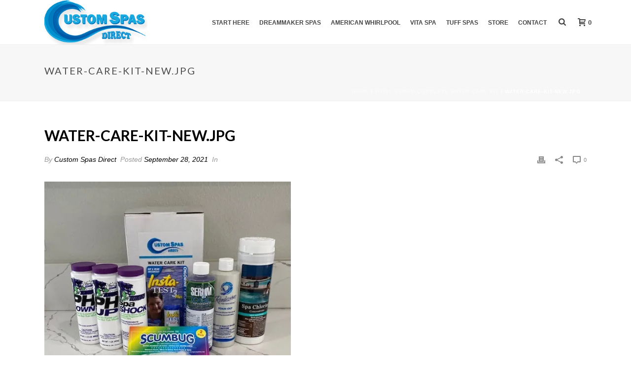

--- FILE ---
content_type: text/html; charset=UTF-8
request_url: https://www.customspasdirect.com/?attachment_id=17875
body_size: 28412
content:
<!DOCTYPE html>
<html dir="ltr" lang="en" prefix="og: https://ogp.me/ns#" >
<head>
		<meta charset="UTF-8" /><meta name="viewport" content="width=device-width, initial-scale=1.0, minimum-scale=1.0, maximum-scale=1.0, user-scalable=0" /><meta http-equiv="X-UA-Compatible" content="IE=edge,chrome=1" /><meta name="format-detection" content="telephone=no"><title>water-care-kit-new.jpg | Custom Spas Direct</title>
	<style>img:is([sizes="auto" i], [sizes^="auto," i]) { contain-intrinsic-size: 3000px 1500px }</style>
	
		<!-- All in One SEO 4.9.0 - aioseo.com -->
	<meta name="robots" content="max-image-preview:large" />
	<meta name="author" content="Custom Spas Direct"/>
	<link rel="canonical" href="https://www.customspasdirect.com/?attachment_id=17875" />
	<meta name="generator" content="All in One SEO (AIOSEO) 4.9.0" />
		<meta property="og:locale" content="en_US" />
		<meta property="og:site_name" content="Custom Spas Direct | SoCal&#039;s Premiere Dealer for Spas and all your Hot Tub Products" />
		<meta property="og:type" content="article" />
		<meta property="og:title" content="water-care-kit-new.jpg | Custom Spas Direct" />
		<meta property="og:url" content="https://www.customspasdirect.com/?attachment_id=17875" />
		<meta property="article:published_time" content="2021-09-28T15:18:44+00:00" />
		<meta property="article:modified_time" content="2021-09-28T15:18:44+00:00" />
		<meta name="twitter:card" content="summary" />
		<meta name="twitter:title" content="water-care-kit-new.jpg | Custom Spas Direct" />
		<script data-jetpack-boost="ignore" data-jetpack-boost="ignore" type="application/ld+json" class="aioseo-schema">
			{"@context":"https:\/\/schema.org","@graph":[{"@type":"BreadcrumbList","@id":"https:\/\/www.customspasdirect.com\/?attachment_id=17875#breadcrumblist","itemListElement":[{"@type":"ListItem","@id":"https:\/\/www.customspasdirect.com#listItem","position":1,"name":"Home","item":"https:\/\/www.customspasdirect.com","nextItem":{"@type":"ListItem","@id":"https:\/\/www.customspasdirect.com\/?attachment_id=17875#listItem","name":"water-care-kit-new.jpg"}},{"@type":"ListItem","@id":"https:\/\/www.customspasdirect.com\/?attachment_id=17875#listItem","position":2,"name":"water-care-kit-new.jpg","previousItem":{"@type":"ListItem","@id":"https:\/\/www.customspasdirect.com#listItem","name":"Home"}}]},{"@type":"ItemPage","@id":"https:\/\/www.customspasdirect.com\/?attachment_id=17875#itempage","url":"https:\/\/www.customspasdirect.com\/?attachment_id=17875","name":"water-care-kit-new.jpg | Custom Spas Direct","inLanguage":"en","isPartOf":{"@id":"https:\/\/www.customspasdirect.com\/#website"},"breadcrumb":{"@id":"https:\/\/www.customspasdirect.com\/?attachment_id=17875#breadcrumblist"},"author":{"@id":"https:\/\/www.customspasdirect.com\/blog\/author\/customspasdirect-admin\/#author"},"creator":{"@id":"https:\/\/www.customspasdirect.com\/blog\/author\/customspasdirect-admin\/#author"},"datePublished":"2021-09-28T08:18:44-07:00","dateModified":"2021-09-28T08:18:44-07:00"},{"@type":"Organization","@id":"https:\/\/www.customspasdirect.com\/#organization","name":"Custom Spas Direct","description":"SoCal's Premiere Dealer for Spas and all your Hot Tub Products","url":"https:\/\/www.customspasdirect.com\/","telephone":"+19099748118","logo":{"@type":"ImageObject","url":"https:\/\/www.customspasdirect.com\/wp-content\/uploads\/2021\/10\/csd-logo.png","@id":"https:\/\/www.customspasdirect.com\/?attachment_id=17875\/#organizationLogo","width":278,"height":120,"caption":"Custom Spas Direct logo"},"image":{"@id":"https:\/\/www.customspasdirect.com\/?attachment_id=17875\/#organizationLogo"}},{"@type":"Person","@id":"https:\/\/www.customspasdirect.com\/blog\/author\/customspasdirect-admin\/#author","url":"https:\/\/www.customspasdirect.com\/blog\/author\/customspasdirect-admin\/","name":"Custom Spas Direct","image":{"@type":"ImageObject","@id":"https:\/\/www.customspasdirect.com\/?attachment_id=17875#authorImage","url":"https:\/\/secure.gravatar.com\/avatar\/d5a6222701123b1a81e8dfaec39cdb53058408b900cd064ef8523b3802b79468?s=96&d=mm&r=g","width":96,"height":96,"caption":"Custom Spas Direct"}},{"@type":"WebSite","@id":"https:\/\/www.customspasdirect.com\/#website","url":"https:\/\/www.customspasdirect.com\/","name":"Custom Spas Direct","description":"SoCal's Premiere Dealer for Spas and all your Hot Tub Products","inLanguage":"en","publisher":{"@id":"https:\/\/www.customspasdirect.com\/#organization"}}]}
		</script>
		<!-- All in One SEO -->


		<style id="critical-path-css" type="text/css">
			body,html{width:100%;height:100%;margin:0;padding:0}.page-preloader{top:0;left:0;z-index:999;position:fixed;height:100%;width:100%;text-align:center}.preloader-preview-area{-webkit-animation-delay:-.2s;animation-delay:-.2s;top:50%;-webkit-transform:translateY(100%);-ms-transform:translateY(100%);transform:translateY(100%);margin-top:10px;max-height:calc(50% - 20px);opacity:1;width:100%;text-align:center;position:absolute}.preloader-logo{max-width:90%;top:50%;-webkit-transform:translateY(-100%);-ms-transform:translateY(-100%);transform:translateY(-100%);margin:-10px auto 0 auto;max-height:calc(50% - 20px);opacity:1;position:relative}.ball-pulse>div{width:15px;height:15px;border-radius:100%;margin:2px;-webkit-animation-fill-mode:both;animation-fill-mode:both;display:inline-block;-webkit-animation:ball-pulse .75s infinite cubic-bezier(.2,.68,.18,1.08);animation:ball-pulse .75s infinite cubic-bezier(.2,.68,.18,1.08)}.ball-pulse>div:nth-child(1){-webkit-animation-delay:-.36s;animation-delay:-.36s}.ball-pulse>div:nth-child(2){-webkit-animation-delay:-.24s;animation-delay:-.24s}.ball-pulse>div:nth-child(3){-webkit-animation-delay:-.12s;animation-delay:-.12s}@-webkit-keyframes ball-pulse{0%{-webkit-transform:scale(1);transform:scale(1);opacity:1}45%{-webkit-transform:scale(.1);transform:scale(.1);opacity:.7}80%{-webkit-transform:scale(1);transform:scale(1);opacity:1}}@keyframes ball-pulse{0%{-webkit-transform:scale(1);transform:scale(1);opacity:1}45%{-webkit-transform:scale(.1);transform:scale(.1);opacity:.7}80%{-webkit-transform:scale(1);transform:scale(1);opacity:1}}.ball-clip-rotate-pulse{position:relative;-webkit-transform:translateY(-15px) translateX(-10px);-ms-transform:translateY(-15px) translateX(-10px);transform:translateY(-15px) translateX(-10px);display:inline-block}.ball-clip-rotate-pulse>div{-webkit-animation-fill-mode:both;animation-fill-mode:both;position:absolute;top:0;left:0;border-radius:100%}.ball-clip-rotate-pulse>div:first-child{height:36px;width:36px;top:7px;left:-7px;-webkit-animation:ball-clip-rotate-pulse-scale 1s 0s cubic-bezier(.09,.57,.49,.9) infinite;animation:ball-clip-rotate-pulse-scale 1s 0s cubic-bezier(.09,.57,.49,.9) infinite}.ball-clip-rotate-pulse>div:last-child{position:absolute;width:50px;height:50px;left:-16px;top:-2px;background:0 0;border:2px solid;-webkit-animation:ball-clip-rotate-pulse-rotate 1s 0s cubic-bezier(.09,.57,.49,.9) infinite;animation:ball-clip-rotate-pulse-rotate 1s 0s cubic-bezier(.09,.57,.49,.9) infinite;-webkit-animation-duration:1s;animation-duration:1s}@-webkit-keyframes ball-clip-rotate-pulse-rotate{0%{-webkit-transform:rotate(0) scale(1);transform:rotate(0) scale(1)}50%{-webkit-transform:rotate(180deg) scale(.6);transform:rotate(180deg) scale(.6)}100%{-webkit-transform:rotate(360deg) scale(1);transform:rotate(360deg) scale(1)}}@keyframes ball-clip-rotate-pulse-rotate{0%{-webkit-transform:rotate(0) scale(1);transform:rotate(0) scale(1)}50%{-webkit-transform:rotate(180deg) scale(.6);transform:rotate(180deg) scale(.6)}100%{-webkit-transform:rotate(360deg) scale(1);transform:rotate(360deg) scale(1)}}@-webkit-keyframes ball-clip-rotate-pulse-scale{30%{-webkit-transform:scale(.3);transform:scale(.3)}100%{-webkit-transform:scale(1);transform:scale(1)}}@keyframes ball-clip-rotate-pulse-scale{30%{-webkit-transform:scale(.3);transform:scale(.3)}100%{-webkit-transform:scale(1);transform:scale(1)}}@-webkit-keyframes square-spin{25%{-webkit-transform:perspective(100px) rotateX(180deg) rotateY(0);transform:perspective(100px) rotateX(180deg) rotateY(0)}50%{-webkit-transform:perspective(100px) rotateX(180deg) rotateY(180deg);transform:perspective(100px) rotateX(180deg) rotateY(180deg)}75%{-webkit-transform:perspective(100px) rotateX(0) rotateY(180deg);transform:perspective(100px) rotateX(0) rotateY(180deg)}100%{-webkit-transform:perspective(100px) rotateX(0) rotateY(0);transform:perspective(100px) rotateX(0) rotateY(0)}}@keyframes square-spin{25%{-webkit-transform:perspective(100px) rotateX(180deg) rotateY(0);transform:perspective(100px) rotateX(180deg) rotateY(0)}50%{-webkit-transform:perspective(100px) rotateX(180deg) rotateY(180deg);transform:perspective(100px) rotateX(180deg) rotateY(180deg)}75%{-webkit-transform:perspective(100px) rotateX(0) rotateY(180deg);transform:perspective(100px) rotateX(0) rotateY(180deg)}100%{-webkit-transform:perspective(100px) rotateX(0) rotateY(0);transform:perspective(100px) rotateX(0) rotateY(0)}}.square-spin{display:inline-block}.square-spin>div{-webkit-animation-fill-mode:both;animation-fill-mode:both;width:50px;height:50px;-webkit-animation:square-spin 3s 0s cubic-bezier(.09,.57,.49,.9) infinite;animation:square-spin 3s 0s cubic-bezier(.09,.57,.49,.9) infinite}.cube-transition{position:relative;-webkit-transform:translate(-25px,-25px);-ms-transform:translate(-25px,-25px);transform:translate(-25px,-25px);display:inline-block}.cube-transition>div{-webkit-animation-fill-mode:both;animation-fill-mode:both;width:15px;height:15px;position:absolute;top:-5px;left:-5px;-webkit-animation:cube-transition 1.6s 0s infinite ease-in-out;animation:cube-transition 1.6s 0s infinite ease-in-out}.cube-transition>div:last-child{-webkit-animation-delay:-.8s;animation-delay:-.8s}@-webkit-keyframes cube-transition{25%{-webkit-transform:translateX(50px) scale(.5) rotate(-90deg);transform:translateX(50px) scale(.5) rotate(-90deg)}50%{-webkit-transform:translate(50px,50px) rotate(-180deg);transform:translate(50px,50px) rotate(-180deg)}75%{-webkit-transform:translateY(50px) scale(.5) rotate(-270deg);transform:translateY(50px) scale(.5) rotate(-270deg)}100%{-webkit-transform:rotate(-360deg);transform:rotate(-360deg)}}@keyframes cube-transition{25%{-webkit-transform:translateX(50px) scale(.5) rotate(-90deg);transform:translateX(50px) scale(.5) rotate(-90deg)}50%{-webkit-transform:translate(50px,50px) rotate(-180deg);transform:translate(50px,50px) rotate(-180deg)}75%{-webkit-transform:translateY(50px) scale(.5) rotate(-270deg);transform:translateY(50px) scale(.5) rotate(-270deg)}100%{-webkit-transform:rotate(-360deg);transform:rotate(-360deg)}}.ball-scale>div{border-radius:100%;margin:2px;-webkit-animation-fill-mode:both;animation-fill-mode:both;display:inline-block;height:60px;width:60px;-webkit-animation:ball-scale 1s 0s ease-in-out infinite;animation:ball-scale 1s 0s ease-in-out infinite}@-webkit-keyframes ball-scale{0%{-webkit-transform:scale(0);transform:scale(0)}100%{-webkit-transform:scale(1);transform:scale(1);opacity:0}}@keyframes ball-scale{0%{-webkit-transform:scale(0);transform:scale(0)}100%{-webkit-transform:scale(1);transform:scale(1);opacity:0}}.line-scale>div{-webkit-animation-fill-mode:both;animation-fill-mode:both;display:inline-block;width:5px;height:50px;border-radius:2px;margin:2px}.line-scale>div:nth-child(1){-webkit-animation:line-scale 1s -.5s infinite cubic-bezier(.2,.68,.18,1.08);animation:line-scale 1s -.5s infinite cubic-bezier(.2,.68,.18,1.08)}.line-scale>div:nth-child(2){-webkit-animation:line-scale 1s -.4s infinite cubic-bezier(.2,.68,.18,1.08);animation:line-scale 1s -.4s infinite cubic-bezier(.2,.68,.18,1.08)}.line-scale>div:nth-child(3){-webkit-animation:line-scale 1s -.3s infinite cubic-bezier(.2,.68,.18,1.08);animation:line-scale 1s -.3s infinite cubic-bezier(.2,.68,.18,1.08)}.line-scale>div:nth-child(4){-webkit-animation:line-scale 1s -.2s infinite cubic-bezier(.2,.68,.18,1.08);animation:line-scale 1s -.2s infinite cubic-bezier(.2,.68,.18,1.08)}.line-scale>div:nth-child(5){-webkit-animation:line-scale 1s -.1s infinite cubic-bezier(.2,.68,.18,1.08);animation:line-scale 1s -.1s infinite cubic-bezier(.2,.68,.18,1.08)}@-webkit-keyframes line-scale{0%{-webkit-transform:scaley(1);transform:scaley(1)}50%{-webkit-transform:scaley(.4);transform:scaley(.4)}100%{-webkit-transform:scaley(1);transform:scaley(1)}}@keyframes line-scale{0%{-webkit-transform:scaley(1);transform:scaley(1)}50%{-webkit-transform:scaley(.4);transform:scaley(.4)}100%{-webkit-transform:scaley(1);transform:scaley(1)}}.ball-scale-multiple{position:relative;-webkit-transform:translateY(30px);-ms-transform:translateY(30px);transform:translateY(30px);display:inline-block}.ball-scale-multiple>div{border-radius:100%;-webkit-animation-fill-mode:both;animation-fill-mode:both;margin:2px;position:absolute;left:-30px;top:0;opacity:0;margin:0;width:50px;height:50px;-webkit-animation:ball-scale-multiple 1s 0s linear infinite;animation:ball-scale-multiple 1s 0s linear infinite}.ball-scale-multiple>div:nth-child(2){-webkit-animation-delay:-.2s;animation-delay:-.2s}.ball-scale-multiple>div:nth-child(3){-webkit-animation-delay:-.2s;animation-delay:-.2s}@-webkit-keyframes ball-scale-multiple{0%{-webkit-transform:scale(0);transform:scale(0);opacity:0}5%{opacity:1}100%{-webkit-transform:scale(1);transform:scale(1);opacity:0}}@keyframes ball-scale-multiple{0%{-webkit-transform:scale(0);transform:scale(0);opacity:0}5%{opacity:1}100%{-webkit-transform:scale(1);transform:scale(1);opacity:0}}.ball-pulse-sync{display:inline-block}.ball-pulse-sync>div{width:15px;height:15px;border-radius:100%;margin:2px;-webkit-animation-fill-mode:both;animation-fill-mode:both;display:inline-block}.ball-pulse-sync>div:nth-child(1){-webkit-animation:ball-pulse-sync .6s -.21s infinite ease-in-out;animation:ball-pulse-sync .6s -.21s infinite ease-in-out}.ball-pulse-sync>div:nth-child(2){-webkit-animation:ball-pulse-sync .6s -.14s infinite ease-in-out;animation:ball-pulse-sync .6s -.14s infinite ease-in-out}.ball-pulse-sync>div:nth-child(3){-webkit-animation:ball-pulse-sync .6s -70ms infinite ease-in-out;animation:ball-pulse-sync .6s -70ms infinite ease-in-out}@-webkit-keyframes ball-pulse-sync{33%{-webkit-transform:translateY(10px);transform:translateY(10px)}66%{-webkit-transform:translateY(-10px);transform:translateY(-10px)}100%{-webkit-transform:translateY(0);transform:translateY(0)}}@keyframes ball-pulse-sync{33%{-webkit-transform:translateY(10px);transform:translateY(10px)}66%{-webkit-transform:translateY(-10px);transform:translateY(-10px)}100%{-webkit-transform:translateY(0);transform:translateY(0)}}.transparent-circle{display:inline-block;border-top:.5em solid rgba(255,255,255,.2);border-right:.5em solid rgba(255,255,255,.2);border-bottom:.5em solid rgba(255,255,255,.2);border-left:.5em solid #fff;-webkit-transform:translateZ(0);transform:translateZ(0);-webkit-animation:transparent-circle 1.1s infinite linear;animation:transparent-circle 1.1s infinite linear;width:50px;height:50px;border-radius:50%}.transparent-circle:after{border-radius:50%;width:10em;height:10em}@-webkit-keyframes transparent-circle{0%{-webkit-transform:rotate(0);transform:rotate(0)}100%{-webkit-transform:rotate(360deg);transform:rotate(360deg)}}@keyframes transparent-circle{0%{-webkit-transform:rotate(0);transform:rotate(0)}100%{-webkit-transform:rotate(360deg);transform:rotate(360deg)}}.ball-spin-fade-loader{position:relative;top:-10px;left:-10px;display:inline-block}.ball-spin-fade-loader>div{width:15px;height:15px;border-radius:100%;margin:2px;-webkit-animation-fill-mode:both;animation-fill-mode:both;position:absolute;-webkit-animation:ball-spin-fade-loader 1s infinite linear;animation:ball-spin-fade-loader 1s infinite linear}.ball-spin-fade-loader>div:nth-child(1){top:25px;left:0;animation-delay:-.84s;-webkit-animation-delay:-.84s}.ball-spin-fade-loader>div:nth-child(2){top:17.05px;left:17.05px;animation-delay:-.72s;-webkit-animation-delay:-.72s}.ball-spin-fade-loader>div:nth-child(3){top:0;left:25px;animation-delay:-.6s;-webkit-animation-delay:-.6s}.ball-spin-fade-loader>div:nth-child(4){top:-17.05px;left:17.05px;animation-delay:-.48s;-webkit-animation-delay:-.48s}.ball-spin-fade-loader>div:nth-child(5){top:-25px;left:0;animation-delay:-.36s;-webkit-animation-delay:-.36s}.ball-spin-fade-loader>div:nth-child(6){top:-17.05px;left:-17.05px;animation-delay:-.24s;-webkit-animation-delay:-.24s}.ball-spin-fade-loader>div:nth-child(7){top:0;left:-25px;animation-delay:-.12s;-webkit-animation-delay:-.12s}.ball-spin-fade-loader>div:nth-child(8){top:17.05px;left:-17.05px;animation-delay:0s;-webkit-animation-delay:0s}@-webkit-keyframes ball-spin-fade-loader{50%{opacity:.3;-webkit-transform:scale(.4);transform:scale(.4)}100%{opacity:1;-webkit-transform:scale(1);transform:scale(1)}}@keyframes ball-spin-fade-loader{50%{opacity:.3;-webkit-transform:scale(.4);transform:scale(.4)}100%{opacity:1;-webkit-transform:scale(1);transform:scale(1)}}		</style>

		
<link rel='dns-prefetch' href='//stats.wp.com' />
<link rel='preconnect' href='//i0.wp.com' />
<link rel='preconnect' href='//c0.wp.com' />
<link rel="alternate" type="application/rss+xml" title="Custom Spas Direct &raquo; Feed" href="https://www.customspasdirect.com/feed/" />

<link rel="shortcut icon" href="https://www.customspasdirect.com/wp-content/uploads/2021/09/back_csd-square-logo.png"  />
		<!-- This site uses the Google Analytics by MonsterInsights plugin v9.9.0 - Using Analytics tracking - https://www.monsterinsights.com/ -->
							
			
			
							<!-- / Google Analytics by MonsterInsights -->
		<link rel='stylesheet' id='wp-block-library-css' href='https://c0.wp.com/c/6.8.3/wp-includes/css/dist/block-library/style.min.css' type='text/css' media='all' />
<style id='wp-block-library-theme-inline-css' type='text/css'>
.wp-block-audio :where(figcaption){color:#555;font-size:13px;text-align:center}.is-dark-theme .wp-block-audio :where(figcaption){color:#ffffffa6}.wp-block-audio{margin:0 0 1em}.wp-block-code{border:1px solid #ccc;border-radius:4px;font-family:Menlo,Consolas,monaco,monospace;padding:.8em 1em}.wp-block-embed :where(figcaption){color:#555;font-size:13px;text-align:center}.is-dark-theme .wp-block-embed :where(figcaption){color:#ffffffa6}.wp-block-embed{margin:0 0 1em}.blocks-gallery-caption{color:#555;font-size:13px;text-align:center}.is-dark-theme .blocks-gallery-caption{color:#ffffffa6}:root :where(.wp-block-image figcaption){color:#555;font-size:13px;text-align:center}.is-dark-theme :root :where(.wp-block-image figcaption){color:#ffffffa6}.wp-block-image{margin:0 0 1em}.wp-block-pullquote{border-bottom:4px solid;border-top:4px solid;color:currentColor;margin-bottom:1.75em}.wp-block-pullquote cite,.wp-block-pullquote footer,.wp-block-pullquote__citation{color:currentColor;font-size:.8125em;font-style:normal;text-transform:uppercase}.wp-block-quote{border-left:.25em solid;margin:0 0 1.75em;padding-left:1em}.wp-block-quote cite,.wp-block-quote footer{color:currentColor;font-size:.8125em;font-style:normal;position:relative}.wp-block-quote:where(.has-text-align-right){border-left:none;border-right:.25em solid;padding-left:0;padding-right:1em}.wp-block-quote:where(.has-text-align-center){border:none;padding-left:0}.wp-block-quote.is-large,.wp-block-quote.is-style-large,.wp-block-quote:where(.is-style-plain){border:none}.wp-block-search .wp-block-search__label{font-weight:700}.wp-block-search__button{border:1px solid #ccc;padding:.375em .625em}:where(.wp-block-group.has-background){padding:1.25em 2.375em}.wp-block-separator.has-css-opacity{opacity:.4}.wp-block-separator{border:none;border-bottom:2px solid;margin-left:auto;margin-right:auto}.wp-block-separator.has-alpha-channel-opacity{opacity:1}.wp-block-separator:not(.is-style-wide):not(.is-style-dots){width:100px}.wp-block-separator.has-background:not(.is-style-dots){border-bottom:none;height:1px}.wp-block-separator.has-background:not(.is-style-wide):not(.is-style-dots){height:2px}.wp-block-table{margin:0 0 1em}.wp-block-table td,.wp-block-table th{word-break:normal}.wp-block-table :where(figcaption){color:#555;font-size:13px;text-align:center}.is-dark-theme .wp-block-table :where(figcaption){color:#ffffffa6}.wp-block-video :where(figcaption){color:#555;font-size:13px;text-align:center}.is-dark-theme .wp-block-video :where(figcaption){color:#ffffffa6}.wp-block-video{margin:0 0 1em}:root :where(.wp-block-template-part.has-background){margin-bottom:0;margin-top:0;padding:1.25em 2.375em}
</style>
<style id='classic-theme-styles-inline-css' type='text/css'>
/*! This file is auto-generated */
.wp-block-button__link{color:#fff;background-color:#32373c;border-radius:9999px;box-shadow:none;text-decoration:none;padding:calc(.667em + 2px) calc(1.333em + 2px);font-size:1.125em}.wp-block-file__button{background:#32373c;color:#fff;text-decoration:none}
</style>
<link rel='stylesheet' id='aioseo/css/src/vue/standalone/blocks/table-of-contents/global.scss-css' href='https://www.customspasdirect.com/wp-content/plugins/all-in-one-seo-pack/dist/Lite/assets/css/table-of-contents/global.e90f6d47.css?ver=4.9.0' type='text/css' media='all' />
<link rel='stylesheet' id='mediaelement-css' href='https://c0.wp.com/c/6.8.3/wp-includes/js/mediaelement/mediaelementplayer-legacy.min.css' type='text/css' media='all' />
<link rel='stylesheet' id='wp-mediaelement-css' href='https://c0.wp.com/c/6.8.3/wp-includes/js/mediaelement/wp-mediaelement.min.css' type='text/css' media='all' />
<style id='jetpack-sharing-buttons-style-inline-css' type='text/css'>
.jetpack-sharing-buttons__services-list{display:flex;flex-direction:row;flex-wrap:wrap;gap:0;list-style-type:none;margin:5px;padding:0}.jetpack-sharing-buttons__services-list.has-small-icon-size{font-size:12px}.jetpack-sharing-buttons__services-list.has-normal-icon-size{font-size:16px}.jetpack-sharing-buttons__services-list.has-large-icon-size{font-size:24px}.jetpack-sharing-buttons__services-list.has-huge-icon-size{font-size:36px}@media print{.jetpack-sharing-buttons__services-list{display:none!important}}.editor-styles-wrapper .wp-block-jetpack-sharing-buttons{gap:0;padding-inline-start:0}ul.jetpack-sharing-buttons__services-list.has-background{padding:1.25em 2.375em}
</style>
<style id='global-styles-inline-css' type='text/css'>
:root{--wp--preset--aspect-ratio--square: 1;--wp--preset--aspect-ratio--4-3: 4/3;--wp--preset--aspect-ratio--3-4: 3/4;--wp--preset--aspect-ratio--3-2: 3/2;--wp--preset--aspect-ratio--2-3: 2/3;--wp--preset--aspect-ratio--16-9: 16/9;--wp--preset--aspect-ratio--9-16: 9/16;--wp--preset--color--black: #000000;--wp--preset--color--cyan-bluish-gray: #abb8c3;--wp--preset--color--white: #ffffff;--wp--preset--color--pale-pink: #f78da7;--wp--preset--color--vivid-red: #cf2e2e;--wp--preset--color--luminous-vivid-orange: #ff6900;--wp--preset--color--luminous-vivid-amber: #fcb900;--wp--preset--color--light-green-cyan: #7bdcb5;--wp--preset--color--vivid-green-cyan: #00d084;--wp--preset--color--pale-cyan-blue: #8ed1fc;--wp--preset--color--vivid-cyan-blue: #0693e3;--wp--preset--color--vivid-purple: #9b51e0;--wp--preset--gradient--vivid-cyan-blue-to-vivid-purple: linear-gradient(135deg,rgba(6,147,227,1) 0%,rgb(155,81,224) 100%);--wp--preset--gradient--light-green-cyan-to-vivid-green-cyan: linear-gradient(135deg,rgb(122,220,180) 0%,rgb(0,208,130) 100%);--wp--preset--gradient--luminous-vivid-amber-to-luminous-vivid-orange: linear-gradient(135deg,rgba(252,185,0,1) 0%,rgba(255,105,0,1) 100%);--wp--preset--gradient--luminous-vivid-orange-to-vivid-red: linear-gradient(135deg,rgba(255,105,0,1) 0%,rgb(207,46,46) 100%);--wp--preset--gradient--very-light-gray-to-cyan-bluish-gray: linear-gradient(135deg,rgb(238,238,238) 0%,rgb(169,184,195) 100%);--wp--preset--gradient--cool-to-warm-spectrum: linear-gradient(135deg,rgb(74,234,220) 0%,rgb(151,120,209) 20%,rgb(207,42,186) 40%,rgb(238,44,130) 60%,rgb(251,105,98) 80%,rgb(254,248,76) 100%);--wp--preset--gradient--blush-light-purple: linear-gradient(135deg,rgb(255,206,236) 0%,rgb(152,150,240) 100%);--wp--preset--gradient--blush-bordeaux: linear-gradient(135deg,rgb(254,205,165) 0%,rgb(254,45,45) 50%,rgb(107,0,62) 100%);--wp--preset--gradient--luminous-dusk: linear-gradient(135deg,rgb(255,203,112) 0%,rgb(199,81,192) 50%,rgb(65,88,208) 100%);--wp--preset--gradient--pale-ocean: linear-gradient(135deg,rgb(255,245,203) 0%,rgb(182,227,212) 50%,rgb(51,167,181) 100%);--wp--preset--gradient--electric-grass: linear-gradient(135deg,rgb(202,248,128) 0%,rgb(113,206,126) 100%);--wp--preset--gradient--midnight: linear-gradient(135deg,rgb(2,3,129) 0%,rgb(40,116,252) 100%);--wp--preset--font-size--small: 13px;--wp--preset--font-size--medium: 20px;--wp--preset--font-size--large: 36px;--wp--preset--font-size--x-large: 42px;--wp--preset--spacing--20: 0.44rem;--wp--preset--spacing--30: 0.67rem;--wp--preset--spacing--40: 1rem;--wp--preset--spacing--50: 1.5rem;--wp--preset--spacing--60: 2.25rem;--wp--preset--spacing--70: 3.38rem;--wp--preset--spacing--80: 5.06rem;--wp--preset--shadow--natural: 6px 6px 9px rgba(0, 0, 0, 0.2);--wp--preset--shadow--deep: 12px 12px 50px rgba(0, 0, 0, 0.4);--wp--preset--shadow--sharp: 6px 6px 0px rgba(0, 0, 0, 0.2);--wp--preset--shadow--outlined: 6px 6px 0px -3px rgba(255, 255, 255, 1), 6px 6px rgba(0, 0, 0, 1);--wp--preset--shadow--crisp: 6px 6px 0px rgba(0, 0, 0, 1);}:where(.is-layout-flex){gap: 0.5em;}:where(.is-layout-grid){gap: 0.5em;}body .is-layout-flex{display: flex;}.is-layout-flex{flex-wrap: wrap;align-items: center;}.is-layout-flex > :is(*, div){margin: 0;}body .is-layout-grid{display: grid;}.is-layout-grid > :is(*, div){margin: 0;}:where(.wp-block-columns.is-layout-flex){gap: 2em;}:where(.wp-block-columns.is-layout-grid){gap: 2em;}:where(.wp-block-post-template.is-layout-flex){gap: 1.25em;}:where(.wp-block-post-template.is-layout-grid){gap: 1.25em;}.has-black-color{color: var(--wp--preset--color--black) !important;}.has-cyan-bluish-gray-color{color: var(--wp--preset--color--cyan-bluish-gray) !important;}.has-white-color{color: var(--wp--preset--color--white) !important;}.has-pale-pink-color{color: var(--wp--preset--color--pale-pink) !important;}.has-vivid-red-color{color: var(--wp--preset--color--vivid-red) !important;}.has-luminous-vivid-orange-color{color: var(--wp--preset--color--luminous-vivid-orange) !important;}.has-luminous-vivid-amber-color{color: var(--wp--preset--color--luminous-vivid-amber) !important;}.has-light-green-cyan-color{color: var(--wp--preset--color--light-green-cyan) !important;}.has-vivid-green-cyan-color{color: var(--wp--preset--color--vivid-green-cyan) !important;}.has-pale-cyan-blue-color{color: var(--wp--preset--color--pale-cyan-blue) !important;}.has-vivid-cyan-blue-color{color: var(--wp--preset--color--vivid-cyan-blue) !important;}.has-vivid-purple-color{color: var(--wp--preset--color--vivid-purple) !important;}.has-black-background-color{background-color: var(--wp--preset--color--black) !important;}.has-cyan-bluish-gray-background-color{background-color: var(--wp--preset--color--cyan-bluish-gray) !important;}.has-white-background-color{background-color: var(--wp--preset--color--white) !important;}.has-pale-pink-background-color{background-color: var(--wp--preset--color--pale-pink) !important;}.has-vivid-red-background-color{background-color: var(--wp--preset--color--vivid-red) !important;}.has-luminous-vivid-orange-background-color{background-color: var(--wp--preset--color--luminous-vivid-orange) !important;}.has-luminous-vivid-amber-background-color{background-color: var(--wp--preset--color--luminous-vivid-amber) !important;}.has-light-green-cyan-background-color{background-color: var(--wp--preset--color--light-green-cyan) !important;}.has-vivid-green-cyan-background-color{background-color: var(--wp--preset--color--vivid-green-cyan) !important;}.has-pale-cyan-blue-background-color{background-color: var(--wp--preset--color--pale-cyan-blue) !important;}.has-vivid-cyan-blue-background-color{background-color: var(--wp--preset--color--vivid-cyan-blue) !important;}.has-vivid-purple-background-color{background-color: var(--wp--preset--color--vivid-purple) !important;}.has-black-border-color{border-color: var(--wp--preset--color--black) !important;}.has-cyan-bluish-gray-border-color{border-color: var(--wp--preset--color--cyan-bluish-gray) !important;}.has-white-border-color{border-color: var(--wp--preset--color--white) !important;}.has-pale-pink-border-color{border-color: var(--wp--preset--color--pale-pink) !important;}.has-vivid-red-border-color{border-color: var(--wp--preset--color--vivid-red) !important;}.has-luminous-vivid-orange-border-color{border-color: var(--wp--preset--color--luminous-vivid-orange) !important;}.has-luminous-vivid-amber-border-color{border-color: var(--wp--preset--color--luminous-vivid-amber) !important;}.has-light-green-cyan-border-color{border-color: var(--wp--preset--color--light-green-cyan) !important;}.has-vivid-green-cyan-border-color{border-color: var(--wp--preset--color--vivid-green-cyan) !important;}.has-pale-cyan-blue-border-color{border-color: var(--wp--preset--color--pale-cyan-blue) !important;}.has-vivid-cyan-blue-border-color{border-color: var(--wp--preset--color--vivid-cyan-blue) !important;}.has-vivid-purple-border-color{border-color: var(--wp--preset--color--vivid-purple) !important;}.has-vivid-cyan-blue-to-vivid-purple-gradient-background{background: var(--wp--preset--gradient--vivid-cyan-blue-to-vivid-purple) !important;}.has-light-green-cyan-to-vivid-green-cyan-gradient-background{background: var(--wp--preset--gradient--light-green-cyan-to-vivid-green-cyan) !important;}.has-luminous-vivid-amber-to-luminous-vivid-orange-gradient-background{background: var(--wp--preset--gradient--luminous-vivid-amber-to-luminous-vivid-orange) !important;}.has-luminous-vivid-orange-to-vivid-red-gradient-background{background: var(--wp--preset--gradient--luminous-vivid-orange-to-vivid-red) !important;}.has-very-light-gray-to-cyan-bluish-gray-gradient-background{background: var(--wp--preset--gradient--very-light-gray-to-cyan-bluish-gray) !important;}.has-cool-to-warm-spectrum-gradient-background{background: var(--wp--preset--gradient--cool-to-warm-spectrum) !important;}.has-blush-light-purple-gradient-background{background: var(--wp--preset--gradient--blush-light-purple) !important;}.has-blush-bordeaux-gradient-background{background: var(--wp--preset--gradient--blush-bordeaux) !important;}.has-luminous-dusk-gradient-background{background: var(--wp--preset--gradient--luminous-dusk) !important;}.has-pale-ocean-gradient-background{background: var(--wp--preset--gradient--pale-ocean) !important;}.has-electric-grass-gradient-background{background: var(--wp--preset--gradient--electric-grass) !important;}.has-midnight-gradient-background{background: var(--wp--preset--gradient--midnight) !important;}.has-small-font-size{font-size: var(--wp--preset--font-size--small) !important;}.has-medium-font-size{font-size: var(--wp--preset--font-size--medium) !important;}.has-large-font-size{font-size: var(--wp--preset--font-size--large) !important;}.has-x-large-font-size{font-size: var(--wp--preset--font-size--x-large) !important;}
:where(.wp-block-post-template.is-layout-flex){gap: 1.25em;}:where(.wp-block-post-template.is-layout-grid){gap: 1.25em;}
:where(.wp-block-columns.is-layout-flex){gap: 2em;}:where(.wp-block-columns.is-layout-grid){gap: 2em;}
:root :where(.wp-block-pullquote){font-size: 1.5em;line-height: 1.6;}
</style>
<link rel='stylesheet' id='advanced-flat-rate-shipping-for-woocommerce-css' href='https://www.customspasdirect.com/wp-content/plugins/woo-extra-flat-rate/public/css/advanced-flat-rate-shipping-for-woocommerce-public.css?ver=v4.4.3' type='text/css' media='all' />
<link rel='stylesheet' id='font-awesome-min-css' href='https://www.customspasdirect.com/wp-content/plugins/woo-extra-flat-rate/public/css/font-awesome.min.css?ver=v4.4.3' type='text/css' media='all' />
<link rel='stylesheet' id='woocommerce-override-css' href='https://www.customspasdirect.com/wp-content/themes/jupiter/assets/stylesheet/plugins/min/woocommerce.css?ver=6.8.3' type='text/css' media='all' />
<style id='woocommerce-inline-inline-css' type='text/css'>
.woocommerce form .form-row .required { visibility: visible; }
</style>
<link rel='stylesheet' id='brands-styles-css' href='https://c0.wp.com/p/woocommerce/10.3.5/assets/css/brands.css' type='text/css' media='all' />
<link rel='stylesheet' id='theme-styles-css' href='https://www.customspasdirect.com/wp-content/themes/jupiter/assets/stylesheet/min/full-styles.6.10.6.css?ver=1693858491' type='text/css' media='all' />
<style id='theme-styles-inline-css' type='text/css'>

			#wpadminbar {
				-webkit-backface-visibility: hidden;
				backface-visibility: hidden;
				-webkit-perspective: 1000;
				-ms-perspective: 1000;
				perspective: 1000;
				-webkit-transform: translateZ(0px);
				-ms-transform: translateZ(0px);
				transform: translateZ(0px);
			}
			@media screen and (max-width: 600px) {
				#wpadminbar {
					position: fixed !important;
				}
			}
		
body { background-color:#fff; } .hb-custom-header #mk-page-introduce, .mk-header { background-color:#f7f7f7;background-size:cover;-webkit-background-size:cover;-moz-background-size:cover; } .hb-custom-header > div, .mk-header-bg { background-color:#fff; } .mk-classic-nav-bg { background-color:#fff; } .master-holder-bg { background-color:#fff; } #mk-footer { background-color:#ffffff; } #mk-boxed-layout { -webkit-box-shadow:0 0 px rgba(0, 0, 0, ); -moz-box-shadow:0 0 px rgba(0, 0, 0, ); box-shadow:0 0 px rgba(0, 0, 0, ); } .mk-news-tab .mk-tabs-tabs .is-active a, .mk-fancy-title.pattern-style span, .mk-fancy-title.pattern-style.color-gradient span:after, .page-bg-color { background-color:#fff; } .page-title { font-size:20px; color:#4d4d4d; text-transform:uppercase; font-weight:400; letter-spacing:2px; } .page-subtitle { font-size:14px; line-height:100%; color:#a3a3a3; font-size:14px; text-transform:none; } .mk-header { border-bottom:1px solid #ededed; } .header-style-1 .mk-header-padding-wrapper, .header-style-2 .mk-header-padding-wrapper, .header-style-3 .mk-header-padding-wrapper { padding-top:91px; } .mk-process-steps[max-width~="950px"] ul::before { display:none !important; } .mk-process-steps[max-width~="950px"] li { margin-bottom:30px !important; width:100% !important; text-align:center; } .mk-event-countdown-ul[max-width~="750px"] li { width:90%; display:block; margin:0 auto 15px; } body { font-family:HelveticaNeue-Light, Helvetica Neue Light, Helvetica Neue, Helvetica, Arial, "Lucida Grande", sans-serif } h1, h2, h3, h4, h5, h6, .mk-edge-title, .edge-title { font-family:Lato } @font-face { font-family:'star'; src:url('https://www.customspasdirect.com/wp-content/themes/jupiter/assets/stylesheet/fonts/star/font.eot'); src:url('https://www.customspasdirect.com/wp-content/themes/jupiter/assets/stylesheet/fonts/star/font.eot?#iefix') format('embedded-opentype'), url('https://www.customspasdirect.com/wp-content/themes/jupiter/assets/stylesheet/fonts/star/font.woff') format('woff'), url('https://www.customspasdirect.com/wp-content/themes/jupiter/assets/stylesheet/fonts/star/font.ttf') format('truetype'), url('https://www.customspasdirect.com/wp-content/themes/jupiter/assets/stylesheet/fonts/star/font.svg#star') format('svg'); font-weight:normal; font-style:normal; } @font-face { font-family:'WooCommerce'; src:url('https://www.customspasdirect.com/wp-content/themes/jupiter/assets/stylesheet/fonts/woocommerce/font.eot'); src:url('https://www.customspasdirect.com/wp-content/themes/jupiter/assets/stylesheet/fonts/woocommerce/font.eot?#iefix') format('embedded-opentype'), url('https://www.customspasdirect.com/wp-content/themes/jupiter/assets/stylesheet/fonts/woocommerce/font.woff') format('woff'), url('https://www.customspasdirect.com/wp-content/themes/jupiter/assets/stylesheet/fonts/woocommerce/font.ttf') format('truetype'), url('https://www.customspasdirect.com/wp-content/themes/jupiter/assets/stylesheet/fonts/woocommerce/font.svg#WooCommerce') format('svg'); font-weight:normal; font-style:normal; }.wpcf7 input.wpcf7-text { width:100%; } .wpcf7 textarea.wpcf7-textarea { width:100%; } .wpcf7-form textarea { height:200px; } .mk-edge-slider .edge-slide-content.caption-light .edge-title { font-weight:900 !important; } @media handheld, only screen and (max-width:1200px){ .mk-padding-wrapper { padding:0 !important; }} .grecaptcha-badge { visibility:hidden; } .single-product #mk-page-introduce.intro-left { display:none; } .archive.woocommerce #mk-page-introduce { display:none; } li.additional_information_tab { display:none !important; } .nf-form-fields-required { display:none; } #mk-advanced-gmaps-20 .gm-style-iw .info_content p, #mk-advanced-gmaps-20 .gm-style-iw .info_content p strong { font-size:13px; }
</style>
<link rel='stylesheet' id='mkhb-render-css' href='https://www.customspasdirect.com/wp-content/themes/jupiter/header-builder/includes/assets/css/mkhb-render.css?ver=6.10.6' type='text/css' media='all' />
<link rel='stylesheet' id='mkhb-row-css' href='https://www.customspasdirect.com/wp-content/themes/jupiter/header-builder/includes/assets/css/mkhb-row.css?ver=6.10.6' type='text/css' media='all' />
<link rel='stylesheet' id='mkhb-column-css' href='https://www.customspasdirect.com/wp-content/themes/jupiter/header-builder/includes/assets/css/mkhb-column.css?ver=6.10.6' type='text/css' media='all' />
<link rel='stylesheet' id='theme-options-css' href='https://www.customspasdirect.com/wp-content/uploads/mk_assets/theme-options-production-1763229201.css?ver=1763229198' type='text/css' media='all' />
<link rel='stylesheet' id='jupiter-donut-shortcodes-css' href='https://www.customspasdirect.com/wp-content/plugins/jupiter-donut/assets/css/shortcodes-styles.min.css?ver=1.6.4' type='text/css' media='all' />


















<link rel="https://api.w.org/" href="https://www.customspasdirect.com/wp-json/" /><link rel="alternate" title="JSON" type="application/json" href="https://www.customspasdirect.com/wp-json/wp/v2/media/17875" /><link rel="EditURI" type="application/rsd+xml" title="RSD" href="https://www.customspasdirect.com/xmlrpc.php?rsd" />
<meta name="generator" content="WordPress 6.8.3" />
<meta name="generator" content="WooCommerce 10.3.5" />
<link rel='shortlink' href='https://www.customspasdirect.com/?p=17875' />
<link rel="alternate" title="oEmbed (JSON)" type="application/json+oembed" href="https://www.customspasdirect.com/wp-json/oembed/1.0/embed?url=https%3A%2F%2Fwww.customspasdirect.com%2F%3Fattachment_id%3D17875" />
<link rel="alternate" title="oEmbed (XML)" type="text/xml+oembed" href="https://www.customspasdirect.com/wp-json/oembed/1.0/embed?url=https%3A%2F%2Fwww.customspasdirect.com%2F%3Fattachment_id%3D17875&#038;format=xml" />
	<style>img#wpstats{display:none}</style>
		<meta itemprop="author" content="" /><meta itemprop="datePublished" content="September 28, 2021" /><meta itemprop="dateModified" content="September 28, 2021" /><meta itemprop="publisher" content="Custom Spas Direct" /><meta property="og:site_name" content="Custom Spas Direct"/><meta property="og:image" content="https://www.customspasdirect.com/wp-content/uploads/2021/09/water-care-kit-new.jpg"/><meta property="og:url" content="https://www.customspasdirect.com/?attachment_id=17875"/><meta property="og:title" content="water-care-kit-new.jpg"/><meta property="og:description" content=""/><meta property="og:type" content="article"/>	<noscript><style>.woocommerce-product-gallery{ opacity: 1 !important; }</style></noscript>
	<meta name="generator" content="Powered by WPBakery Page Builder - drag and drop page builder for WordPress."/>
<link rel="icon" href="https://www.customspasdirect.com/wp-content/uploads/2014/12/cropped-csd-square-logo-32x32.gif" sizes="32x32" />
<link rel="icon" href="https://www.customspasdirect.com/wp-content/uploads/2014/12/cropped-csd-square-logo-192x192.gif" sizes="192x192" />
<link rel="apple-touch-icon" href="https://www.customspasdirect.com/wp-content/uploads/2014/12/cropped-csd-square-logo-180x180.gif" />
<meta name="msapplication-TileImage" content="https://www.customspasdirect.com/wp-content/uploads/2014/12/cropped-csd-square-logo-270x270.gif" />
<meta name="generator" content="Jupiter 6.10.6" /><noscript><style> .wpb_animate_when_almost_visible { opacity: 1; }</style></noscript>	</head>

<body class="attachment wp-singular attachment-template-default single single-attachment postid-17875 attachmentid-17875 attachment-jpeg wp-theme-jupiter theme-jupiter woocommerce-no-js wpb-js-composer js-comp-ver-8.6.1 vc_responsive" itemscope="itemscope" itemtype="https://schema.org/WebPage"  data-adminbar="">
	
	<!-- Target for scroll anchors to achieve native browser bahaviour + possible enhancements like smooth scrolling -->
	<div id="top-of-page"></div>

		<div id="mk-boxed-layout">

			<div id="mk-theme-container" >

				 
    <header data-height='90'
                data-sticky-height='65'
                data-responsive-height='90'
                data-transparent-skin=''
                data-header-style='1'
                data-sticky-style='fixed'
                data-sticky-offset='header' id="mk-header-1" class="mk-header header-style-1 header-align-left  toolbar-false menu-hover-5 sticky-style-fixed mk-background-stretch boxed-header " role="banner" itemscope="itemscope" itemtype="https://schema.org/WPHeader" >
                    <div class="mk-header-holder">
                                                <div class="mk-header-inner add-header-height">

                    <div class="mk-header-bg "></div>

                    
                                                <div class="mk-grid header-grid">
                    
                            <div class="mk-header-nav-container one-row-style menu-hover-style-5" role="navigation" itemscope="itemscope" itemtype="https://schema.org/SiteNavigationElement" >
                                <nav class="mk-main-navigation js-main-nav"><ul id="menu-newmain" class="main-navigation-ul"><li id="menu-item-21121" class="menu-item menu-item-type-custom menu-item-object-custom menu-item-has-children no-mega-menu"><a class="menu-item-link js-smooth-scroll"  href="#">START HERE</a>
<ul style="" class="sub-menu ">
	<li id="menu-item-17405" class="menu-item menu-item-type-post_type menu-item-object-page menu-item-has-children"><a class="menu-item-link js-smooth-scroll"  href="https://www.customspasdirect.com/for-spa-buyers/">SPA BUYERS</a><i class="menu-sub-level-arrow"><svg  class="mk-svg-icon" data-name="mk-icon-angle-right" data-cacheid="icon-691d87203e9b7" style=" height:16px; width: 5.7142857142857px; "  xmlns="http://www.w3.org/2000/svg" viewBox="0 0 640 1792"><path d="M595 960q0 13-10 23l-466 466q-10 10-23 10t-23-10l-50-50q-10-10-10-23t10-23l393-393-393-393q-10-10-10-23t10-23l50-50q10-10 23-10t23 10l466 466q10 10 10 23z"/></svg></i>
	<ul style="" class="sub-menu ">
		<li id="menu-item-16533" class="menu-item menu-item-type-post_type menu-item-object-page"><a class="menu-item-link js-smooth-scroll"  href="https://www.customspasdirect.com/how-to-buy-a-spa/">How to Buy a Spa</a></li>
		<li id="menu-item-16532" class="menu-item menu-item-type-post_type menu-item-object-page"><a class="menu-item-link js-smooth-scroll"  href="https://www.customspasdirect.com/spa-benefits/">Benefits of Owning a Spa</a></li>
		<li id="menu-item-16543" class="menu-item menu-item-type-custom menu-item-object-custom menu-item-has-children"><a class="menu-item-link js-smooth-scroll"  href="#">PREPARE FOR YOUR NEW SPA</a><i class="menu-sub-level-arrow"><svg  class="mk-svg-icon" data-name="mk-icon-angle-right" data-cacheid="icon-691d87203ed8d" style=" height:16px; width: 5.7142857142857px; "  xmlns="http://www.w3.org/2000/svg" viewBox="0 0 640 1792"><path d="M595 960q0 13-10 23l-466 466q-10 10-23 10t-23-10l-50-50q-10-10-10-23t10-23l393-393-393-393q-10-10-10-23t10-23l50-50q10-10 23-10t23 10l466 466q10 10 10 23z"/></svg></i>
		<ul style="" class="sub-menu ">
			<li id="menu-item-16544" class="menu-item menu-item-type-post_type menu-item-object-page"><a class="menu-item-link js-smooth-scroll"  href="https://www.customspasdirect.com/spa-electric/">Spa Electric</a></li>
			<li id="menu-item-16547" class="menu-item menu-item-type-post_type menu-item-object-page"><a class="menu-item-link js-smooth-scroll"  href="https://www.customspasdirect.com/prep-location/">Prep Location</a></li>
			<li id="menu-item-16546" class="menu-item menu-item-type-post_type menu-item-object-page"><a class="menu-item-link js-smooth-scroll"  href="https://www.customspasdirect.com/deliveries/">Deliveries</a></li>
		</ul>
</li>
	</ul>
</li>
	<li id="menu-item-17404" class="menu-item menu-item-type-post_type menu-item-object-page menu-item-has-children"><a class="menu-item-link js-smooth-scroll"  href="https://www.customspasdirect.com/for-spa-owners/">SPA OWNERS</a><i class="menu-sub-level-arrow"><svg  class="mk-svg-icon" data-name="mk-icon-angle-right" data-cacheid="icon-691d87203f226" style=" height:16px; width: 5.7142857142857px; "  xmlns="http://www.w3.org/2000/svg" viewBox="0 0 640 1792"><path d="M595 960q0 13-10 23l-466 466q-10 10-23 10t-23-10l-50-50q-10-10-10-23t10-23l393-393-393-393q-10-10-10-23t10-23l50-50q10-10 23-10t23 10l466 466q10 10 10 23z"/></svg></i>
	<ul style="" class="sub-menu ">
		<li id="menu-item-16535" class="menu-item menu-item-type-post_type menu-item-object-page"><a class="menu-item-link js-smooth-scroll"  href="https://www.customspasdirect.com/spa-products/">Replacement Parts &#038; Water Supplies Store</a></li>
		<li id="menu-item-16542" class="menu-item menu-item-type-post_type menu-item-object-page"><a class="menu-item-link js-smooth-scroll"  href="https://www.customspasdirect.com/water-care/">Water Care</a></li>
		<li id="menu-item-17385" class="menu-item menu-item-type-post_type menu-item-object-page"><a class="menu-item-link js-smooth-scroll"  href="https://www.customspasdirect.com/spa-covers/">Spa Covers</a></li>
		<li id="menu-item-16534" class="menu-item menu-item-type-post_type menu-item-object-page"><a class="menu-item-link js-smooth-scroll"  href="https://www.customspasdirect.com/service-technician/">SPA Service TechnicianS</a></li>
	</ul>
</li>
</ul>
</li>
<li id="menu-item-21123" class="menu-item menu-item-type-post_type menu-item-object-page menu-item-has-children no-mega-menu"><a class="menu-item-link js-smooth-scroll"  href="https://www.customspasdirect.com/dreammaker-spas/">DreamMaker Spas</a>
<ul style="" class="sub-menu ">
	<li id="menu-item-21131" class="menu-item menu-item-type-post_type menu-item-object-page menu-item-has-children"><a class="menu-item-link js-smooth-scroll"  href="https://www.customspasdirect.com/dreammaker-spas/dreammaker-contour-series-spas-and-suites/">Contour Series Spas and Suites</a><i class="menu-sub-level-arrow"><svg  class="mk-svg-icon" data-name="mk-icon-angle-right" data-cacheid="icon-691d87203f836" style=" height:16px; width: 5.7142857142857px; "  xmlns="http://www.w3.org/2000/svg" viewBox="0 0 640 1792"><path d="M595 960q0 13-10 23l-466 466q-10 10-23 10t-23-10l-50-50q-10-10-10-23t10-23l393-393-393-393q-10-10-10-23t10-23l50-50q10-10 23-10t23 10l466 466q10 10 10 23z"/></svg></i>
	<ul style="" class="sub-menu ">
		<li id="menu-item-21133" class="menu-item menu-item-type-post_type menu-item-object-page"><a class="menu-item-link js-smooth-scroll"  href="https://www.customspasdirect.com/dreammaker-spas/dreammaker-contour-series-spas-and-suites/dreammaker-contour-830s-suite/">Contour 830S Suite</a></li>
		<li id="menu-item-21132" class="menu-item menu-item-type-post_type menu-item-object-page"><a class="menu-item-link js-smooth-scroll"  href="https://www.customspasdirect.com/dreammaker-spas/dreammaker-contour-series-spas-and-suites/dreammaker-contour-830l-with-lounge-suite/">Contour 830L with Lounge Suite</a></li>
		<li id="menu-item-21135" class="menu-item menu-item-type-post_type menu-item-object-page"><a class="menu-item-link js-smooth-scroll"  href="https://www.customspasdirect.com/dreammaker-spas/dreammaker-contour-series-spas-and-suites/dreammaker-contour-850s-suite/">Contour 850S Suite</a></li>
		<li id="menu-item-21134" class="menu-item menu-item-type-post_type menu-item-object-page"><a class="menu-item-link js-smooth-scroll"  href="https://www.customspasdirect.com/dreammaker-spas/dreammaker-contour-series-spas-and-suites/dreammaker-contour-850l-with-lounge-suite/">Contour 850L with Lounge Suite</a></li>
	</ul>
</li>
	<li id="menu-item-21136" class="menu-item menu-item-type-post_type menu-item-object-page menu-item-has-children"><a class="menu-item-link js-smooth-scroll"  href="https://www.customspasdirect.com/dreammaker-spas/dreammaker-crossover-series-spas-and-suites/">Crossover Series Spas and Suites</a><i class="menu-sub-level-arrow"><svg  class="mk-svg-icon" data-name="mk-icon-angle-right" data-cacheid="icon-691d87203fd58" style=" height:16px; width: 5.7142857142857px; "  xmlns="http://www.w3.org/2000/svg" viewBox="0 0 640 1792"><path d="M595 960q0 13-10 23l-466 466q-10 10-23 10t-23-10l-50-50q-10-10-10-23t10-23l393-393-393-393q-10-10-10-23t10-23l50-50q10-10 23-10t23 10l466 466q10 10 10 23z"/></svg></i>
	<ul style="" class="sub-menu ">
		<li id="menu-item-21140" class="menu-item menu-item-type-post_type menu-item-object-page"><a class="menu-item-link js-smooth-scroll"  href="https://www.customspasdirect.com/dreammaker-spas/dreammaker-crossover-series-spas-and-suites/crossover-730s-suite/">Crossover 730S Suite</a></li>
		<li id="menu-item-21138" class="menu-item menu-item-type-post_type menu-item-object-page"><a class="menu-item-link js-smooth-scroll"  href="https://www.customspasdirect.com/dreammaker-spas/dreammaker-crossover-series-spas-and-suites/crossover-730l-suite/">Crossover 730L Suite</a></li>
		<li id="menu-item-21144" class="menu-item menu-item-type-post_type menu-item-object-page"><a class="menu-item-link js-smooth-scroll"  href="https://www.customspasdirect.com/dreammaker-spas/dreammaker-crossover-series-spas-and-suites/crossover-740s-suite/">Crossover 740S Suite</a></li>
		<li id="menu-item-21142" class="menu-item menu-item-type-post_type menu-item-object-page"><a class="menu-item-link js-smooth-scroll"  href="https://www.customspasdirect.com/dreammaker-spas/dreammaker-crossover-series-spas-and-suites/crossover-740l-suite/">Crossover 740L Suite</a></li>
		<li id="menu-item-21139" class="menu-item menu-item-type-post_type menu-item-object-page"><a class="menu-item-link js-smooth-scroll"  href="https://www.customspasdirect.com/dreammaker-spas/dreammaker-crossover-series-spas-and-suites/crossover-730s-spa/">Crossover 730S Spa</a></li>
		<li id="menu-item-21137" class="menu-item menu-item-type-post_type menu-item-object-page"><a class="menu-item-link js-smooth-scroll"  href="https://www.customspasdirect.com/dreammaker-spas/dreammaker-crossover-series-spas-and-suites/crossover-730l-spa/">Crossover 730L Spa</a></li>
		<li id="menu-item-21143" class="menu-item menu-item-type-post_type menu-item-object-page"><a class="menu-item-link js-smooth-scroll"  href="https://www.customspasdirect.com/dreammaker-spas/dreammaker-crossover-series-spas-and-suites/crossover-740s-spa/">Crossover 740S Spa</a></li>
		<li id="menu-item-21141" class="menu-item menu-item-type-post_type menu-item-object-page"><a class="menu-item-link js-smooth-scroll"  href="https://www.customspasdirect.com/dreammaker-spas/dreammaker-crossover-series-spas-and-suites/crossover-740l-spa/">Crossover 740L Spa</a></li>
	</ul>
</li>
	<li id="menu-item-21124" class="menu-item menu-item-type-post_type menu-item-object-page menu-item-has-children"><a class="menu-item-link js-smooth-scroll"  href="https://www.customspasdirect.com/dreammaker-spas/dreammaker-cabana-series-spas-and-suites/">Cabana Series Suites and Spas</a><i class="menu-sub-level-arrow"><svg  class="mk-svg-icon" data-name="mk-icon-angle-right" data-cacheid="icon-691d872040565" style=" height:16px; width: 5.7142857142857px; "  xmlns="http://www.w3.org/2000/svg" viewBox="0 0 640 1792"><path d="M595 960q0 13-10 23l-466 466q-10 10-23 10t-23-10l-50-50q-10-10-10-23t10-23l393-393-393-393q-10-10-10-23t10-23l50-50q10-10 23-10t23 10l466 466q10 10 10 23z"/></svg></i>
	<ul style="" class="sub-menu ">
		<li id="menu-item-21150" class="menu-item menu-item-type-post_type menu-item-object-page"><a class="menu-item-link js-smooth-scroll"  href="https://www.customspasdirect.com/dreammaker-spas/dreammaker-cabana-series-spas-and-suites/cabana-2500s-suite/">Cabana 2500S Suite</a></li>
		<li id="menu-item-21148" class="menu-item menu-item-type-post_type menu-item-object-page"><a class="menu-item-link js-smooth-scroll"  href="https://www.customspasdirect.com/dreammaker-spas/dreammaker-cabana-series-spas-and-suites/cabana-2500l-suite/">Cabana 2500L Suite</a></li>
		<li id="menu-item-21154" class="menu-item menu-item-type-post_type menu-item-object-page"><a class="menu-item-link js-smooth-scroll"  href="https://www.customspasdirect.com/dreammaker-spas/dreammaker-cabana-series-spas-and-suites/cabana-3500s-suite/">Cabana 3500S Suite</a></li>
		<li id="menu-item-21152" class="menu-item menu-item-type-post_type menu-item-object-page"><a class="menu-item-link js-smooth-scroll"  href="https://www.customspasdirect.com/dreammaker-spas/dreammaker-cabana-series-spas-and-suites/cabana-3500l-suite/">Cabana 3500L Suite</a></li>
		<li id="menu-item-21149" class="menu-item menu-item-type-post_type menu-item-object-page"><a class="menu-item-link js-smooth-scroll"  href="https://www.customspasdirect.com/dreammaker-spas/dreammaker-cabana-series-spas-and-suites/cabana-2500s-spa/">Cabana 2500S Spa</a></li>
		<li id="menu-item-21147" class="menu-item menu-item-type-post_type menu-item-object-page"><a class="menu-item-link js-smooth-scroll"  href="https://www.customspasdirect.com/dreammaker-spas/dreammaker-cabana-series-spas-and-suites/cabana-2500l-spa/">Cabana 2500L Spa</a></li>
		<li id="menu-item-21153" class="menu-item menu-item-type-post_type menu-item-object-page"><a class="menu-item-link js-smooth-scroll"  href="https://www.customspasdirect.com/dreammaker-spas/dreammaker-cabana-series-spas-and-suites/cabana-3500s-spa/">Cabana 3500S Spa</a></li>
		<li id="menu-item-21151" class="menu-item menu-item-type-post_type menu-item-object-page"><a class="menu-item-link js-smooth-scroll"  href="https://www.customspasdirect.com/dreammaker-spas/dreammaker-cabana-series-spas-and-suites/cabana-3500l-spa/">Cabana 3500L Spa</a></li>
	</ul>
</li>
	<li id="menu-item-21125" class="menu-item menu-item-type-post_type menu-item-object-page menu-item-has-children"><a class="menu-item-link js-smooth-scroll"  href="https://www.customspasdirect.com/dreammaker-spas/dreammaker-comfort-series-suites-and-spas/">Comfort Series Suites and Spas</a><i class="menu-sub-level-arrow"><svg  class="mk-svg-icon" data-name="mk-icon-angle-right" data-cacheid="icon-691d872040dd9" style=" height:16px; width: 5.7142857142857px; "  xmlns="http://www.w3.org/2000/svg" viewBox="0 0 640 1792"><path d="M595 960q0 13-10 23l-466 466q-10 10-23 10t-23-10l-50-50q-10-10-10-23t10-23l393-393-393-393q-10-10-10-23t10-23l50-50q10-10 23-10t23 10l466 466q10 10 10 23z"/></svg></i>
	<ul style="" class="sub-menu ">
		<li id="menu-item-21146" class="menu-item menu-item-type-post_type menu-item-object-page"><a class="menu-item-link js-smooth-scroll"  href="https://www.customspasdirect.com/dreammaker-spas/dreammaker-comfort-series-suites-and-spas/comfort-2000s-suite/">Comfort 2000S Suite</a></li>
		<li id="menu-item-21130" class="menu-item menu-item-type-post_type menu-item-object-page"><a class="menu-item-link js-smooth-scroll"  href="https://www.customspasdirect.com/dreammaker-spas/dreammaker-comfort-series-suites-and-spas/comfort-2300s-suite/">Comfort 2300S Suite</a></li>
		<li id="menu-item-21128" class="menu-item menu-item-type-post_type menu-item-object-page"><a class="menu-item-link js-smooth-scroll"  href="https://www.customspasdirect.com/dreammaker-spas/dreammaker-comfort-series-suites-and-spas/comfort-2300l-with-lounge-suite/">Comfort 2300L with Lounge Suite</a></li>
		<li id="menu-item-21145" class="menu-item menu-item-type-post_type menu-item-object-page"><a class="menu-item-link js-smooth-scroll"  href="https://www.customspasdirect.com/dreammaker-spas/dreammaker-comfort-series-suites-and-spas/comfort-2000s-spa/">Comfort 2000S Spa</a></li>
		<li id="menu-item-21129" class="menu-item menu-item-type-post_type menu-item-object-page"><a class="menu-item-link js-smooth-scroll"  href="https://www.customspasdirect.com/dreammaker-spas/dreammaker-comfort-series-suites-and-spas/comfort-2300s-spa/">Comfort 2300S Spa</a></li>
		<li id="menu-item-21127" class="menu-item menu-item-type-post_type menu-item-object-page"><a class="menu-item-link js-smooth-scroll"  href="https://www.customspasdirect.com/dreammaker-spas/dreammaker-comfort-series-suites-and-spas/comfort-2300l-spa-with-lounge/">Comfort 2300L Spa with Lounge</a></li>
	</ul>
</li>
	<li id="menu-item-21230" class="menu-item menu-item-type-post_type menu-item-object-page"><a class="menu-item-link js-smooth-scroll"  href="https://www.customspasdirect.com/dreammaker-spas/dreammaker-syncrylic/">DreamMaker Syncrylic</a></li>
</ul>
</li>
<li id="menu-item-16525" class="menu-item menu-item-type-post_type menu-item-object-page menu-item-has-children no-mega-menu"><a class="menu-item-link js-smooth-scroll"  href="https://www.customspasdirect.com/american-whirlpool/">American Whirlpool</a>
<ul style="" class="sub-menu ">
	<li id="menu-item-16526" class="menu-item menu-item-type-post_type menu-item-object-page menu-item-has-children"><a class="menu-item-link js-smooth-scroll"  href="https://www.customspasdirect.com/american-whirlpool/american-whirlpool-100-series-spas/">100 Series Spas</a><i class="menu-sub-level-arrow"><svg  class="mk-svg-icon" data-name="mk-icon-angle-right" data-cacheid="icon-691d87204175f" style=" height:16px; width: 5.7142857142857px; "  xmlns="http://www.w3.org/2000/svg" viewBox="0 0 640 1792"><path d="M595 960q0 13-10 23l-466 466q-10 10-23 10t-23-10l-50-50q-10-10-10-23t10-23l393-393-393-393q-10-10-10-23t10-23l50-50q10-10 23-10t23 10l466 466q10 10 10 23z"/></svg></i>
	<ul style="" class="sub-menu ">
		<li id="menu-item-21155" class="menu-item menu-item-type-post_type menu-item-object-page"><a class="menu-item-link js-smooth-scroll"  href="https://www.customspasdirect.com/american-whirlpool/american-whirlpool-100-series-spas/american-whirlpool-151/">American Whirlpool 151</a></li>
		<li id="menu-item-21156" class="menu-item menu-item-type-post_type menu-item-object-page"><a class="menu-item-link js-smooth-scroll"  href="https://www.customspasdirect.com/american-whirlpool/american-whirlpool-100-series-spas/american-whirlpool-160/">American Whirlpool 160</a></li>
		<li id="menu-item-21157" class="menu-item menu-item-type-post_type menu-item-object-page"><a class="menu-item-link js-smooth-scroll"  href="https://www.customspasdirect.com/american-whirlpool/american-whirlpool-100-series-spas/american-whirlpool-171/">American Whirlpool 171</a></li>
	</ul>
</li>
	<li id="menu-item-16527" class="menu-item menu-item-type-post_type menu-item-object-page menu-item-has-children"><a class="menu-item-link js-smooth-scroll"  href="https://www.customspasdirect.com/american-whirlpool/american-whirlpool-200-series-spas/">200 Series Spas</a><i class="menu-sub-level-arrow"><svg  class="mk-svg-icon" data-name="mk-icon-angle-right" data-cacheid="icon-691d872041bc5" style=" height:16px; width: 5.7142857142857px; "  xmlns="http://www.w3.org/2000/svg" viewBox="0 0 640 1792"><path d="M595 960q0 13-10 23l-466 466q-10 10-23 10t-23-10l-50-50q-10-10-10-23t10-23l393-393-393-393q-10-10-10-23t10-23l50-50q10-10 23-10t23 10l466 466q10 10 10 23z"/></svg></i>
	<ul style="" class="sub-menu ">
		<li id="menu-item-21158" class="menu-item menu-item-type-post_type menu-item-object-page"><a class="menu-item-link js-smooth-scroll"  href="https://www.customspasdirect.com/american-whirlpool/american-whirlpool-200-series-spas/american-whirlpool-250/">American Whirlpool 250</a></li>
		<li id="menu-item-21159" class="menu-item menu-item-type-post_type menu-item-object-page"><a class="menu-item-link js-smooth-scroll"  href="https://www.customspasdirect.com/american-whirlpool/american-whirlpool-200-series-spas/american-whirlpool-261/">American Whirlpool 261</a></li>
		<li id="menu-item-21160" class="menu-item menu-item-type-post_type menu-item-object-page"><a class="menu-item-link js-smooth-scroll"  href="https://www.customspasdirect.com/american-whirlpool/american-whirlpool-200-series-spas/american-whirlpool-270/">American Whirlpool 270</a></li>
		<li id="menu-item-21161" class="menu-item menu-item-type-post_type menu-item-object-page"><a class="menu-item-link js-smooth-scroll"  href="https://www.customspasdirect.com/american-whirlpool/american-whirlpool-200-series-spas/american-whirlpool-271/">American Whirlpool 271</a></li>
		<li id="menu-item-21162" class="menu-item menu-item-type-post_type menu-item-object-page"><a class="menu-item-link js-smooth-scroll"  href="https://www.customspasdirect.com/american-whirlpool/american-whirlpool-200-series-spas/american-whirlpool-280/">American Whirlpool 280</a></li>
		<li id="menu-item-21163" class="menu-item menu-item-type-post_type menu-item-object-page"><a class="menu-item-link js-smooth-scroll"  href="https://www.customspasdirect.com/american-whirlpool/american-whirlpool-200-series-spas/american-whirlpool-281-2/">American Whirlpool 281</a></li>
		<li id="menu-item-21164" class="menu-item menu-item-type-post_type menu-item-object-page"><a class="menu-item-link js-smooth-scroll"  href="https://www.customspasdirect.com/american-whirlpool/american-whirlpool-200-series-spas/american-whirlpool-282/">American Whirlpool 282</a></li>
	</ul>
</li>
	<li id="menu-item-16528" class="menu-item menu-item-type-post_type menu-item-object-page menu-item-has-children"><a class="menu-item-link js-smooth-scroll"  href="https://www.customspasdirect.com/american-whirlpool/american-whirlpool-400-series-spas/">400 Series Spas</a><i class="menu-sub-level-arrow"><svg  class="mk-svg-icon" data-name="mk-icon-angle-right" data-cacheid="icon-691d8720423a0" style=" height:16px; width: 5.7142857142857px; "  xmlns="http://www.w3.org/2000/svg" viewBox="0 0 640 1792"><path d="M595 960q0 13-10 23l-466 466q-10 10-23 10t-23-10l-50-50q-10-10-10-23t10-23l393-393-393-393q-10-10-10-23t10-23l50-50q10-10 23-10t23 10l466 466q10 10 10 23z"/></svg></i>
	<ul style="" class="sub-menu ">
		<li id="menu-item-21165" class="menu-item menu-item-type-post_type menu-item-object-page"><a class="menu-item-link js-smooth-scroll"  href="https://www.customspasdirect.com/american-whirlpool/american-whirlpool-400-series-spas/american-whirlpool-451/">American Whirlpool 451</a></li>
		<li id="menu-item-21166" class="menu-item menu-item-type-post_type menu-item-object-page"><a class="menu-item-link js-smooth-scroll"  href="https://www.customspasdirect.com/american-whirlpool/american-whirlpool-400-series-spas/american-whirlpool-460/">American Whirlpool 460</a></li>
		<li id="menu-item-21167" class="menu-item menu-item-type-post_type menu-item-object-page"><a class="menu-item-link js-smooth-scroll"  href="https://www.customspasdirect.com/american-whirlpool/american-whirlpool-400-series-spas/american-whirlpool-461/">American Whirlpool 461</a></li>
		<li id="menu-item-21168" class="menu-item menu-item-type-post_type menu-item-object-page"><a class="menu-item-link js-smooth-scroll"  href="https://www.customspasdirect.com/american-whirlpool/american-whirlpool-400-series-spas/american-whirlpool-470/">American Whirlpool 470</a></li>
		<li id="menu-item-21169" class="menu-item menu-item-type-post_type menu-item-object-page"><a class="menu-item-link js-smooth-scroll"  href="https://www.customspasdirect.com/american-whirlpool/american-whirlpool-400-series-spas/american-whirlpool-471/">American Whirlpool 471</a></li>
		<li id="menu-item-21170" class="menu-item menu-item-type-post_type menu-item-object-page"><a class="menu-item-link js-smooth-scroll"  href="https://www.customspasdirect.com/american-whirlpool/american-whirlpool-400-series-spas/american-whirlpool-472/">American Whirlpool 472</a></li>
		<li id="menu-item-21171" class="menu-item menu-item-type-post_type menu-item-object-page"><a class="menu-item-link js-smooth-scroll"  href="https://www.customspasdirect.com/american-whirlpool/american-whirlpool-400-series-spas/american-whirlpool-480/">American Whirlpool 480</a></li>
		<li id="menu-item-21172" class="menu-item menu-item-type-post_type menu-item-object-page"><a class="menu-item-link js-smooth-scroll"  href="https://www.customspasdirect.com/american-whirlpool/american-whirlpool-400-series-spas/american-whirlpool-481/">American Whirlpool 481</a></li>
	</ul>
</li>
	<li id="menu-item-16529" class="menu-item menu-item-type-post_type menu-item-object-page menu-item-has-children"><a class="menu-item-link js-smooth-scroll"  href="https://www.customspasdirect.com/american-whirlpool/american-whirlpool-800-900-series/">800-900 Series</a><i class="menu-sub-level-arrow"><svg  class="mk-svg-icon" data-name="mk-icon-angle-right" data-cacheid="icon-691d872042be4" style=" height:16px; width: 5.7142857142857px; "  xmlns="http://www.w3.org/2000/svg" viewBox="0 0 640 1792"><path d="M595 960q0 13-10 23l-466 466q-10 10-23 10t-23-10l-50-50q-10-10-10-23t10-23l393-393-393-393q-10-10-10-23t10-23l50-50q10-10 23-10t23 10l466 466q10 10 10 23z"/></svg></i>
	<ul style="" class="sub-menu ">
		<li id="menu-item-21173" class="menu-item menu-item-type-post_type menu-item-object-page"><a class="menu-item-link js-smooth-scroll"  href="https://www.customspasdirect.com/american-whirlpool/american-whirlpool-800-900-series/american-whirlpool-880/">American Whirlpool 880</a></li>
		<li id="menu-item-21174" class="menu-item menu-item-type-post_type menu-item-object-page"><a class="menu-item-link js-smooth-scroll"  href="https://www.customspasdirect.com/american-whirlpool/american-whirlpool-800-900-series/american-whirlpool-881/">American Whirlpool 881</a></li>
		<li id="menu-item-21175" class="menu-item menu-item-type-post_type menu-item-object-page"><a class="menu-item-link js-smooth-scroll"  href="https://www.customspasdirect.com/american-whirlpool/american-whirlpool-800-900-series/american-whirlpool-982/">American Whirlpool 982</a></li>
	</ul>
</li>
	<li id="menu-item-17037" class="menu-item menu-item-type-post_type menu-item-object-page menu-item-has-children"><a class="menu-item-link js-smooth-scroll"  href="https://www.customspasdirect.com/american-whirlpool-swim-spas/">Swim Spas</a><i class="menu-sub-level-arrow"><svg  class="mk-svg-icon" data-name="mk-icon-angle-right" data-cacheid="icon-691d872043117" style=" height:16px; width: 5.7142857142857px; "  xmlns="http://www.w3.org/2000/svg" viewBox="0 0 640 1792"><path d="M595 960q0 13-10 23l-466 466q-10 10-23 10t-23-10l-50-50q-10-10-10-23t10-23l393-393-393-393q-10-10-10-23t10-23l50-50q10-10 23-10t23 10l466 466q10 10 10 23z"/></svg></i>
	<ul style="" class="sub-menu ">
		<li id="menu-item-21181" class="menu-item menu-item-type-post_type menu-item-object-page"><a class="menu-item-link js-smooth-scroll"  href="https://www.customspasdirect.com/american-whirlpool-swim-spas/american-whirlpool-dm8/">American Whirlpool DM8</a></li>
		<li id="menu-item-21182" class="menu-item menu-item-type-post_type menu-item-object-page"><a class="menu-item-link js-smooth-scroll"  href="https://www.customspasdirect.com/american-whirlpool-swim-spas/american-whirlpool-mb4/">American Whirlpool MB4</a></li>
		<li id="menu-item-21183" class="menu-item menu-item-type-post_type menu-item-object-page"><a class="menu-item-link js-smooth-scroll"  href="https://www.customspasdirect.com/american-whirlpool-swim-spas/american-whirlpool-ml4/">American Whirlpool ML4</a></li>
		<li id="menu-item-21184" class="menu-item menu-item-type-post_type menu-item-object-page"><a class="menu-item-link js-smooth-scroll"  href="https://www.customspasdirect.com/american-whirlpool-swim-spas/american-whirlpool-mx6/">American Whirlpool MX6</a></li>
		<li id="menu-item-21185" class="menu-item menu-item-type-post_type menu-item-object-page"><a class="menu-item-link js-smooth-scroll"  href="https://www.customspasdirect.com/american-whirlpool-swim-spas/american-whirlpool-rb4/">American Whirlpool RB4</a></li>
		<li id="menu-item-21186" class="menu-item menu-item-type-post_type menu-item-object-page"><a class="menu-item-link js-smooth-scroll"  href="https://www.customspasdirect.com/american-whirlpool-swim-spas/american-whirlpool-rf2/">American Whirlpool RF2</a></li>
		<li id="menu-item-21187" class="menu-item menu-item-type-post_type menu-item-object-page"><a class="menu-item-link js-smooth-scroll"  href="https://www.customspasdirect.com/american-whirlpool-swim-spas/american-whirlpool-rl4/">American Whirlpool RL4</a></li>
	</ul>
</li>
	<li id="menu-item-16530" class="menu-item menu-item-type-post_type menu-item-object-page"><a class="menu-item-link js-smooth-scroll"  href="https://www.customspasdirect.com/american-whirlpool/american-whirlpool-innovations/">Innovations and Features</a></li>
	<li id="menu-item-16810" class="menu-item menu-item-type-post_type menu-item-object-page"><a class="menu-item-link js-smooth-scroll"  href="https://www.customspasdirect.com/american-whirlpool/american-whirlpool-crystal-clear-water/">Crystal Clear Water Technology</a></li>
	<li id="menu-item-16531" class="menu-item menu-item-type-post_type menu-item-object-page"><a class="menu-item-link js-smooth-scroll"  href="https://www.customspasdirect.com/american-whirlpool/american-whirlpool-hydrotherapy/">Hydrotherapy</a></li>
</ul>
</li>
<li id="menu-item-16536" class="menu-item menu-item-type-post_type menu-item-object-page menu-item-has-children no-mega-menu"><a class="menu-item-link js-smooth-scroll"  href="https://www.customspasdirect.com/vita-spa/">VITA Spa</a>
<ul style="" class="sub-menu ">
	<li id="menu-item-17483" class="menu-item menu-item-type-post_type menu-item-object-page menu-item-has-children"><a class="menu-item-link js-smooth-scroll"  href="https://www.customspasdirect.com/vita-spa/vita-spa-100-series/">100 Series</a><i class="menu-sub-level-arrow"><svg  class="mk-svg-icon" data-name="mk-icon-angle-right" data-cacheid="icon-691d872043bc0" style=" height:16px; width: 5.7142857142857px; "  xmlns="http://www.w3.org/2000/svg" viewBox="0 0 640 1792"><path d="M595 960q0 13-10 23l-466 466q-10 10-23 10t-23-10l-50-50q-10-10-10-23t10-23l393-393-393-393q-10-10-10-23t10-23l50-50q10-10 23-10t23 10l466 466q10 10 10 23z"/></svg></i>
	<ul style="" class="sub-menu ">
		<li id="menu-item-21194" class="menu-item menu-item-type-post_type menu-item-object-page"><a class="menu-item-link js-smooth-scroll"  href="https://www.customspasdirect.com/vita-spa/vita-spa-100-series/vita-spa-image/">Vita Spa Image</a></li>
		<li id="menu-item-21195" class="menu-item menu-item-type-post_type menu-item-object-page"><a class="menu-item-link js-smooth-scroll"  href="https://www.customspasdirect.com/vita-spa/vita-spa-100-series/vita-spa-voeux/">Vita Spa Voeux</a></li>
	</ul>
</li>
	<li id="menu-item-16538" class="menu-item menu-item-type-post_type menu-item-object-page menu-item-has-children"><a class="menu-item-link js-smooth-scroll"  href="https://www.customspasdirect.com/vita-spa/vita-spas-300-series/">300 Series</a><i class="menu-sub-level-arrow"><svg  class="mk-svg-icon" data-name="mk-icon-angle-right" data-cacheid="icon-691d872043f7b" style=" height:16px; width: 5.7142857142857px; "  xmlns="http://www.w3.org/2000/svg" viewBox="0 0 640 1792"><path d="M595 960q0 13-10 23l-466 466q-10 10-23 10t-23-10l-50-50q-10-10-10-23t10-23l393-393-393-393q-10-10-10-23t10-23l50-50q10-10 23-10t23 10l466 466q10 10 10 23z"/></svg></i>
	<ul style="" class="sub-menu ">
		<li id="menu-item-21196" class="menu-item menu-item-type-post_type menu-item-object-page"><a class="menu-item-link js-smooth-scroll"  href="https://www.customspasdirect.com/vita-spa/vita-spas-300-series/vita-spas-amour/">VITA Spa Amour</a></li>
		<li id="menu-item-21197" class="menu-item menu-item-type-post_type menu-item-object-page"><a class="menu-item-link js-smooth-scroll"  href="https://www.customspasdirect.com/vita-spa/vita-spas-300-series/vita-spas-elegant/">VITA Spa Elegant</a></li>
		<li id="menu-item-21198" class="menu-item menu-item-type-post_type menu-item-object-page"><a class="menu-item-link js-smooth-scroll"  href="https://www.customspasdirect.com/vita-spa/vita-spas-300-series/vita-spas-intrigue/">VITA Spa Intrigue</a></li>
		<li id="menu-item-21199" class="menu-item menu-item-type-post_type menu-item-object-page"><a class="menu-item-link js-smooth-scroll"  href="https://www.customspasdirect.com/vita-spa/vita-spas-300-series/vita-spas-luxe/">VITA Spa Luxe</a></li>
		<li id="menu-item-21200" class="menu-item menu-item-type-post_type menu-item-object-page"><a class="menu-item-link js-smooth-scroll"  href="https://www.customspasdirect.com/vita-spa/vita-spas-300-series/vita-spas-sensation/">VITA Spa Sensation</a></li>
	</ul>
</li>
	<li id="menu-item-16539" class="menu-item menu-item-type-post_type menu-item-object-page menu-item-has-children"><a class="menu-item-link js-smooth-scroll"  href="https://www.customspasdirect.com/vita-spa/vita-spa-500-series/">500 Series</a><i class="menu-sub-level-arrow"><svg  class="mk-svg-icon" data-name="mk-icon-angle-right" data-cacheid="icon-691d8720445dd" style=" height:16px; width: 5.7142857142857px; "  xmlns="http://www.w3.org/2000/svg" viewBox="0 0 640 1792"><path d="M595 960q0 13-10 23l-466 466q-10 10-23 10t-23-10l-50-50q-10-10-10-23t10-23l393-393-393-393q-10-10-10-23t10-23l50-50q10-10 23-10t23 10l466 466q10 10 10 23z"/></svg></i>
	<ul style="" class="sub-menu ">
		<li id="menu-item-21201" class="menu-item menu-item-type-post_type menu-item-object-page"><a class="menu-item-link js-smooth-scroll"  href="https://www.customspasdirect.com/vita-spa/vita-spa-500-series/vita-spa-envie/">VITA Spa Envie</a></li>
		<li id="menu-item-21202" class="menu-item menu-item-type-post_type menu-item-object-page"><a class="menu-item-link js-smooth-scroll"  href="https://www.customspasdirect.com/vita-spa/vita-spa-500-series/vita-spas-grand/">VITA Spa Grand</a></li>
		<li id="menu-item-21203" class="menu-item menu-item-type-post_type menu-item-object-page"><a class="menu-item-link js-smooth-scroll"  href="https://www.customspasdirect.com/vita-spa/vita-spa-500-series/vita-spa-joli/">VITA Spa Joli</a></li>
		<li id="menu-item-21204" class="menu-item menu-item-type-post_type menu-item-object-page"><a class="menu-item-link js-smooth-scroll"  href="https://www.customspasdirect.com/vita-spa/vita-spa-500-series/vita-spas-monarque/">VITA Spa Monarque</a></li>
		<li id="menu-item-21205" class="menu-item menu-item-type-post_type menu-item-object-page"><a class="menu-item-link js-smooth-scroll"  href="https://www.customspasdirect.com/vita-spa/vita-spa-500-series/vita-spa-prestige/">Vita Spa Prestige</a></li>
		<li id="menu-item-21206" class="menu-item menu-item-type-post_type menu-item-object-page"><a class="menu-item-link js-smooth-scroll"  href="https://www.customspasdirect.com/vita-spa/vita-spa-500-series/vita-spa-salon/">Vita Spa Salon</a></li>
		<li id="menu-item-21207" class="menu-item menu-item-type-post_type menu-item-object-page"><a class="menu-item-link js-smooth-scroll"  href="https://www.customspasdirect.com/vita-spa/vita-spa-500-series/vita-spa-trio/">VITA Spa Trio</a></li>
	</ul>
</li>
	<li id="menu-item-16540" class="menu-item menu-item-type-post_type menu-item-object-page menu-item-has-children"><a class="menu-item-link js-smooth-scroll"  href="https://www.customspasdirect.com/vita-spa/vita-spas-700-series/">700 Series</a><i class="menu-sub-level-arrow"><svg  class="mk-svg-icon" data-name="mk-icon-angle-right" data-cacheid="icon-691d872044dea" style=" height:16px; width: 5.7142857142857px; "  xmlns="http://www.w3.org/2000/svg" viewBox="0 0 640 1792"><path d="M595 960q0 13-10 23l-466 466q-10 10-23 10t-23-10l-50-50q-10-10-10-23t10-23l393-393-393-393q-10-10-10-23t10-23l50-50q10-10 23-10t23 10l466 466q10 10 10 23z"/></svg></i>
	<ul style="" class="sub-menu ">
		<li id="menu-item-21208" class="menu-item menu-item-type-post_type menu-item-object-page"><a class="menu-item-link js-smooth-scroll"  href="https://www.customspasdirect.com/vita-spa/vita-spas-700-series/vita-spas-cabaret/">VITA Spa Cabaret</a></li>
		<li id="menu-item-21209" class="menu-item menu-item-type-post_type menu-item-object-page"><a class="menu-item-link js-smooth-scroll"  href="https://www.customspasdirect.com/vita-spa/vita-spas-700-series/vita-spas-mystique/">VITA Spa Mystique</a></li>
		<li id="menu-item-21210" class="menu-item menu-item-type-post_type menu-item-object-page"><a class="menu-item-link js-smooth-scroll"  href="https://www.customspasdirect.com/vita-spa/vita-spas-700-series/vita-spas-rendezvous/">VITA Spa Rendezvous</a></li>
		<li id="menu-item-21211" class="menu-item menu-item-type-post_type menu-item-object-page"><a class="menu-item-link js-smooth-scroll"  href="https://www.customspasdirect.com/vita-spa/vita-spas-700-series/vita-spa-riviera/">Vita Spa Riviera</a></li>
		<li id="menu-item-21212" class="menu-item menu-item-type-post_type menu-item-object-page"><a class="menu-item-link js-smooth-scroll"  href="https://www.customspasdirect.com/vita-spa/vita-spas-700-series/vita-spas-vivre/">Vita Spas Vivre</a></li>
	</ul>
</li>
	<li id="menu-item-17354" class="menu-item menu-item-type-post_type menu-item-object-page menu-item-has-children"><a class="menu-item-link js-smooth-scroll"  href="https://www.customspasdirect.com/vita-spa/vita-spa-swim-spas/">Swim Spas</a><i class="menu-sub-level-arrow"><svg  class="mk-svg-icon" data-name="mk-icon-angle-right" data-cacheid="icon-691d8720453eb" style=" height:16px; width: 5.7142857142857px; "  xmlns="http://www.w3.org/2000/svg" viewBox="0 0 640 1792"><path d="M595 960q0 13-10 23l-466 466q-10 10-23 10t-23-10l-50-50q-10-10-10-23t10-23l393-393-393-393q-10-10-10-23t10-23l50-50q10-10 23-10t23 10l466 466q10 10 10 23z"/></svg></i>
	<ul style="" class="sub-menu ">
		<li id="menu-item-21214" class="menu-item menu-item-type-post_type menu-item-object-page"><a class="menu-item-link js-smooth-scroll"  href="https://www.customspasdirect.com/vita-spa/vita-spa-swim-spas/vita-spa-vb4-swim-spa/">Vita Spa VB4 Swim Spa</a></li>
		<li id="menu-item-21215" class="menu-item menu-item-type-post_type menu-item-object-page"><a class="menu-item-link js-smooth-scroll"  href="https://www.customspasdirect.com/vita-spa/vita-spa-swim-spas/vita-spa-vl4-swim-spa/">Vita Spa VL4 Swim Spa</a></li>
		<li id="menu-item-21216" class="menu-item menu-item-type-post_type menu-item-object-page"><a class="menu-item-link js-smooth-scroll"  href="https://www.customspasdirect.com/vita-spa/vita-spa-swim-spas/vita-spa-vm6-swim-spa/">Vita Spa VM6 Swim Spa</a></li>
		<li id="menu-item-21217" class="menu-item menu-item-type-post_type menu-item-object-page"><a class="menu-item-link js-smooth-scroll"  href="https://www.customspasdirect.com/vita-spa/vita-spa-swim-spas/vita-spa-vm8-swim-spa/">Vita Spa VM8 Swim Spa</a></li>
		<li id="menu-item-21218" class="menu-item menu-item-type-post_type menu-item-object-page"><a class="menu-item-link js-smooth-scroll"  href="https://www.customspasdirect.com/vita-spa/vita-spa-swim-spas/vita-spa-xb4-swim-spa/">Vita Spa XB4 Swim Spa</a></li>
		<li id="menu-item-21219" class="menu-item menu-item-type-post_type menu-item-object-page"><a class="menu-item-link js-smooth-scroll"  href="https://www.customspasdirect.com/vita-spa/vita-spa-swim-spas/vita-spa-xf2-swim-spa/">Vita Spa XF2 Swim Spa</a></li>
		<li id="menu-item-21220" class="menu-item menu-item-type-post_type menu-item-object-page"><a class="menu-item-link js-smooth-scroll"  href="https://www.customspasdirect.com/vita-spa/vita-spa-swim-spas/vita-spa-xl4-swim-spa/">Vita Spa XL4 Swim Spa</a></li>
	</ul>
</li>
	<li id="menu-item-16537" class="menu-item menu-item-type-post_type menu-item-object-page"><a class="menu-item-link js-smooth-scroll"  href="https://www.customspasdirect.com/vita-spa/vita-hydrotherapy/">Hydrotherapy</a></li>
	<li id="menu-item-16541" class="menu-item menu-item-type-post_type menu-item-object-page"><a class="menu-item-link js-smooth-scroll"  href="https://www.customspasdirect.com/vita-spa/vita-spa-innovation/">Innovations and Features</a></li>
</ul>
</li>
<li id="menu-item-18133" class="menu-item menu-item-type-post_type menu-item-object-page menu-item-has-children no-mega-menu"><a class="menu-item-link js-smooth-scroll"  href="https://www.customspasdirect.com/tuff-spas/">Tuff Spas</a>
<ul style="" class="sub-menu ">
	<li id="menu-item-18135" class="menu-item menu-item-type-post_type menu-item-object-page menu-item-has-children"><a class="menu-item-link js-smooth-scroll"  href="https://www.customspasdirect.com/tuff-spas/tuff-spas-standard-series/">Standard Series</a><i class="menu-sub-level-arrow"><svg  class="mk-svg-icon" data-name="mk-icon-angle-right" data-cacheid="icon-691d872045ea3" style=" height:16px; width: 5.7142857142857px; "  xmlns="http://www.w3.org/2000/svg" viewBox="0 0 640 1792"><path d="M595 960q0 13-10 23l-466 466q-10 10-23 10t-23-10l-50-50q-10-10-10-23t10-23l393-393-393-393q-10-10-10-23t10-23l50-50q10-10 23-10t23 10l466 466q10 10 10 23z"/></svg></i>
	<ul style="" class="sub-menu ">
		<li id="menu-item-21192" class="menu-item menu-item-type-post_type menu-item-object-page"><a class="menu-item-link js-smooth-scroll"  href="https://www.customspasdirect.com/tuff-spas/tuff-spas-standard-series/tuff-spas-tt150/">Tuff Spas TT150 Standard</a></li>
		<li id="menu-item-21193" class="menu-item menu-item-type-post_type menu-item-object-page"><a class="menu-item-link js-smooth-scroll"  href="https://www.customspasdirect.com/tuff-spas/tuff-spas-standard-series/tuff-spas-tt250/">Tuff Spas TT250 Standard</a></li>
	</ul>
</li>
	<li id="menu-item-18134" class="menu-item menu-item-type-post_type menu-item-object-page menu-item-has-children"><a class="menu-item-link js-smooth-scroll"  href="https://www.customspasdirect.com/tuff-spas/tuff-spas-platinum-series/">Platinum Series</a><i class="menu-sub-level-arrow"><svg  class="mk-svg-icon" data-name="mk-icon-angle-right" data-cacheid="icon-691d872046306" style=" height:16px; width: 5.7142857142857px; "  xmlns="http://www.w3.org/2000/svg" viewBox="0 0 640 1792"><path d="M595 960q0 13-10 23l-466 466q-10 10-23 10t-23-10l-50-50q-10-10-10-23t10-23l393-393-393-393q-10-10-10-23t10-23l50-50q10-10 23-10t23 10l466 466q10 10 10 23z"/></svg></i>
	<ul style="" class="sub-menu ">
		<li id="menu-item-21222" class="menu-item menu-item-type-post_type menu-item-object-page"><a class="menu-item-link js-smooth-scroll"  href="https://www.customspasdirect.com/tuff-spas/tuff-spas-platinum-series/tuff-spas-tt450-platinum/">Tuff Spas TT450 Platinum</a></li>
		<li id="menu-item-21223" class="menu-item menu-item-type-post_type menu-item-object-page"><a class="menu-item-link js-smooth-scroll"  href="https://www.customspasdirect.com/tuff-spas/tuff-spas-platinum-series/tuff-spas-tt650-platinum/">Tuff Spas TT650 Platinum</a></li>
	</ul>
</li>
	<li id="menu-item-18157" class="menu-item menu-item-type-post_type menu-item-object-page"><a class="menu-item-link js-smooth-scroll"  href="https://www.customspasdirect.com/tuff-spas-features/">Features</a></li>
</ul>
</li>
<li id="menu-item-17038" class="menu-item menu-item-type-post_type menu-item-object-page menu-item-has-children no-mega-menu"><a class="menu-item-link js-smooth-scroll"  href="https://www.customspasdirect.com/spa-products/">Store</a>
<ul style="" class="sub-menu ">
	<li id="menu-item-17039" class="menu-item menu-item-type-post_type menu-item-object-page"><a class="menu-item-link js-smooth-scroll"  href="https://www.customspasdirect.com/cart/">Cart</a></li>
	<li id="menu-item-17040" class="menu-item menu-item-type-post_type menu-item-object-page"><a class="menu-item-link js-smooth-scroll"  href="https://www.customspasdirect.com/checkout/">Checkout</a></li>
	<li id="menu-item-17041" class="menu-item menu-item-type-post_type menu-item-object-page"><a class="menu-item-link js-smooth-scroll"  href="https://www.customspasdirect.com/my-account/">My Account</a></li>
</ul>
</li>
<li id="menu-item-16545" class="menu-item menu-item-type-post_type menu-item-object-page no-mega-menu"><a class="menu-item-link js-smooth-scroll"  href="https://www.customspasdirect.com/contact-us/">Contact</a></li>
</ul></nav>
<div class="main-nav-side-search">
	
	<a class="mk-search-trigger add-header-height mk-toggle-trigger" href="#"><i class="mk-svg-icon-wrapper"><svg  class="mk-svg-icon" data-name="mk-icon-search" data-cacheid="icon-691d872046d3c" style=" height:16px; width: 14.857142857143px; "  xmlns="http://www.w3.org/2000/svg" viewBox="0 0 1664 1792"><path d="M1152 832q0-185-131.5-316.5t-316.5-131.5-316.5 131.5-131.5 316.5 131.5 316.5 316.5 131.5 316.5-131.5 131.5-316.5zm512 832q0 52-38 90t-90 38q-54 0-90-38l-343-342q-179 124-399 124-143 0-273.5-55.5t-225-150-150-225-55.5-273.5 55.5-273.5 150-225 225-150 273.5-55.5 273.5 55.5 225 150 150 225 55.5 273.5q0 220-124 399l343 343q37 37 37 90z"/></svg></i></a>

	<div id="mk-nav-search-wrapper" class="mk-box-to-trigger">
		<form method="get" id="mk-header-navside-searchform" action="https://www.customspasdirect.com/">
			<input type="text" name="s" id="mk-ajax-search-input" autocomplete="off" />
			<input type="hidden" id="security" name="security" value="cbdd52b465" /><input type="hidden" name="_wp_http_referer" value="/?attachment_id=17875" />			<i class="nav-side-search-icon"><input type="submit" value=""/><svg  class="mk-svg-icon" data-name="mk-moon-search-3" data-cacheid="icon-691d8720470d1" style=" height:16px; width: 16px; "  xmlns="http://www.w3.org/2000/svg" viewBox="0 0 512 512"><path d="M496.131 435.698l-121.276-103.147c-12.537-11.283-25.945-16.463-36.776-15.963 28.628-33.534 45.921-77.039 45.921-124.588 0-106.039-85.961-192-192-192-106.038 0-192 85.961-192 192s85.961 192 192 192c47.549 0 91.054-17.293 124.588-45.922-.5 10.831 4.68 24.239 15.963 36.776l103.147 121.276c17.661 19.623 46.511 21.277 64.11 3.678s15.946-46.449-3.677-64.11zm-304.131-115.698c-70.692 0-128-57.308-128-128s57.308-128 128-128 128 57.308 128 128-57.307 128-128 128z"/></svg></i>
		</form>
		<ul id="mk-nav-search-result" class="ui-autocomplete"></ul>
	</div>

</div>


<div class="shopping-cart-header add-header-height">
	
	<a class="mk-shoping-cart-link" href="https://www.customspasdirect.com/cart/">
		<svg  class="mk-svg-icon" data-name="mk-moon-cart-2" data-cacheid="icon-691d87204749d" xmlns="http://www.w3.org/2000/svg" viewBox="0 0 512 512"><path d="M423.609 288c17.6 0 35.956-13.846 40.791-30.769l46.418-162.463c4.835-16.922-5.609-30.768-23.209-30.768h-327.609c0-35.346-28.654-64-64-64h-96v64h96v272c0 26.51 21.49 48 48 48h304c17.673 0 32-14.327 32-32s-14.327-32-32-32h-288v-32h263.609zm-263.609-160h289.403l-27.429 96h-261.974v-96zm32 344c0 22-18 40-40 40h-16c-22 0-40-18-40-40v-16c0-22 18-40 40-40h16c22 0 40 18 40 40v16zm288 0c0 22-18 40-40 40h-16c-22 0-40-18-40-40v-16c0-22 18-40 40-40h16c22 0 40 18 40 40v16z"/></svg>		<span class="mk-header-cart-count">0</span>
	</a>

	<div class="mk-shopping-cart-box">
		<div class="widget woocommerce widget_shopping_cart"><h2 class="widgettitle">Cart</h2><div class="widget_shopping_cart_content"></div></div>		<div class="clearboth"></div>
	</div>

</div>
                            </div>
                            
<div class="mk-nav-responsive-link">
    <div class="mk-css-icon-menu">
        <div class="mk-css-icon-menu-line-1"></div>
        <div class="mk-css-icon-menu-line-2"></div>
        <div class="mk-css-icon-menu-line-3"></div>
    </div>
</div>	<div class=" header-logo fit-logo-img add-header-height logo-is-responsive logo-has-sticky">
		<a href="https://www.customspasdirect.com/" title="Custom Spas Direct">

			<img class="mk-desktop-logo dark-logo "
				title="SoCal&#8217;s Premiere Dealer for Spas and all your Hot Tub Products"
				alt="SoCal&#8217;s Premiere Dealer for Spas and all your Hot Tub Products"
				src="https://www.customspasdirect.com/wp-content/uploads/2021/10/csd-logo.png" />

							<img class="mk-desktop-logo light-logo "
					title="SoCal&#8217;s Premiere Dealer for Spas and all your Hot Tub Products"
					alt="SoCal&#8217;s Premiere Dealer for Spas and all your Hot Tub Products"
					src="https://www.customspasdirect.com/wp-content/uploads/2021/10/csd-logo.png" />
			
							<img class="mk-resposnive-logo "
					title="SoCal&#8217;s Premiere Dealer for Spas and all your Hot Tub Products"
					alt="SoCal&#8217;s Premiere Dealer for Spas and all your Hot Tub Products"
					src="https://www.customspasdirect.com/wp-content/uploads/2021/10/csd-logo.png" />
			
							<img class="mk-sticky-logo "
					title="SoCal&#8217;s Premiere Dealer for Spas and all your Hot Tub Products"
					alt="SoCal&#8217;s Premiere Dealer for Spas and all your Hot Tub Products"
					src="https://www.customspasdirect.com/wp-content/uploads/2021/10/csd-logo.png" />
					</a>
	</div>

                                            </div>
                    
                    <div class="mk-header-right">
                                            </div>

                </div>
                
<div class="mk-responsive-wrap">

	<nav class="menu-newmain-container"><ul id="menu-newmain-1" class="mk-responsive-nav"><li id="responsive-menu-item-21121" class="menu-item menu-item-type-custom menu-item-object-custom menu-item-has-children"><a class="menu-item-link js-smooth-scroll"  href="#">START HERE</a><span class="mk-nav-arrow mk-nav-sub-closed"><svg  class="mk-svg-icon" data-name="mk-moon-arrow-down" data-cacheid="icon-691d87205f072" style=" height:16px; width: 16px; "  xmlns="http://www.w3.org/2000/svg" viewBox="0 0 512 512"><path d="M512 192l-96-96-160 160-160-160-96 96 256 255.999z"/></svg></span>
<ul class="sub-menu ">
	<li id="responsive-menu-item-17405" class="menu-item menu-item-type-post_type menu-item-object-page menu-item-has-children"><a class="menu-item-link js-smooth-scroll"  href="https://www.customspasdirect.com/for-spa-buyers/">SPA BUYERS</a><span class="mk-nav-arrow mk-nav-sub-closed"><svg  class="mk-svg-icon" data-name="mk-moon-arrow-down" data-cacheid="icon-691d87205f479" style=" height:16px; width: 16px; "  xmlns="http://www.w3.org/2000/svg" viewBox="0 0 512 512"><path d="M512 192l-96-96-160 160-160-160-96 96 256 255.999z"/></svg></span>
	<ul class="sub-menu ">
		<li id="responsive-menu-item-16533" class="menu-item menu-item-type-post_type menu-item-object-page"><a class="menu-item-link js-smooth-scroll"  href="https://www.customspasdirect.com/how-to-buy-a-spa/">How to Buy a Spa</a></li>
		<li id="responsive-menu-item-16532" class="menu-item menu-item-type-post_type menu-item-object-page"><a class="menu-item-link js-smooth-scroll"  href="https://www.customspasdirect.com/spa-benefits/">Benefits of Owning a Spa</a></li>
		<li id="responsive-menu-item-16543" class="menu-item menu-item-type-custom menu-item-object-custom menu-item-has-children"><a class="menu-item-link js-smooth-scroll"  href="#">PREPARE FOR YOUR NEW SPA</a><span class="mk-nav-arrow mk-nav-sub-closed"><svg  class="mk-svg-icon" data-name="mk-moon-arrow-down" data-cacheid="icon-691d87205feb1" style=" height:16px; width: 16px; "  xmlns="http://www.w3.org/2000/svg" viewBox="0 0 512 512"><path d="M512 192l-96-96-160 160-160-160-96 96 256 255.999z"/></svg></span>
		<ul class="sub-menu ">
			<li id="responsive-menu-item-16544" class="menu-item menu-item-type-post_type menu-item-object-page"><a class="menu-item-link js-smooth-scroll"  href="https://www.customspasdirect.com/spa-electric/">Spa Electric</a></li>
			<li id="responsive-menu-item-16547" class="menu-item menu-item-type-post_type menu-item-object-page"><a class="menu-item-link js-smooth-scroll"  href="https://www.customspasdirect.com/prep-location/">Prep Location</a></li>
			<li id="responsive-menu-item-16546" class="menu-item menu-item-type-post_type menu-item-object-page"><a class="menu-item-link js-smooth-scroll"  href="https://www.customspasdirect.com/deliveries/">Deliveries</a></li>
		</ul>
</li>
	</ul>
</li>
	<li id="responsive-menu-item-17404" class="menu-item menu-item-type-post_type menu-item-object-page menu-item-has-children"><a class="menu-item-link js-smooth-scroll"  href="https://www.customspasdirect.com/for-spa-owners/">SPA OWNERS</a><span class="mk-nav-arrow mk-nav-sub-closed"><svg  class="mk-svg-icon" data-name="mk-moon-arrow-down" data-cacheid="icon-691d8720606cf" style=" height:16px; width: 16px; "  xmlns="http://www.w3.org/2000/svg" viewBox="0 0 512 512"><path d="M512 192l-96-96-160 160-160-160-96 96 256 255.999z"/></svg></span>
	<ul class="sub-menu ">
		<li id="responsive-menu-item-16535" class="menu-item menu-item-type-post_type menu-item-object-page"><a class="menu-item-link js-smooth-scroll"  href="https://www.customspasdirect.com/spa-products/">Replacement Parts &#038; Water Supplies Store</a></li>
		<li id="responsive-menu-item-16542" class="menu-item menu-item-type-post_type menu-item-object-page"><a class="menu-item-link js-smooth-scroll"  href="https://www.customspasdirect.com/water-care/">Water Care</a></li>
		<li id="responsive-menu-item-17385" class="menu-item menu-item-type-post_type menu-item-object-page"><a class="menu-item-link js-smooth-scroll"  href="https://www.customspasdirect.com/spa-covers/">Spa Covers</a></li>
		<li id="responsive-menu-item-16534" class="menu-item menu-item-type-post_type menu-item-object-page"><a class="menu-item-link js-smooth-scroll"  href="https://www.customspasdirect.com/service-technician/">SPA Service TechnicianS</a></li>
	</ul>
</li>
</ul>
</li>
<li id="responsive-menu-item-21123" class="menu-item menu-item-type-post_type menu-item-object-page menu-item-has-children"><a class="menu-item-link js-smooth-scroll"  href="https://www.customspasdirect.com/dreammaker-spas/">DreamMaker Spas</a><span class="mk-nav-arrow mk-nav-sub-closed"><svg  class="mk-svg-icon" data-name="mk-moon-arrow-down" data-cacheid="icon-691d872060fc8" style=" height:16px; width: 16px; "  xmlns="http://www.w3.org/2000/svg" viewBox="0 0 512 512"><path d="M512 192l-96-96-160 160-160-160-96 96 256 255.999z"/></svg></span>
<ul class="sub-menu ">
	<li id="responsive-menu-item-21131" class="menu-item menu-item-type-post_type menu-item-object-page menu-item-has-children"><a class="menu-item-link js-smooth-scroll"  href="https://www.customspasdirect.com/dreammaker-spas/dreammaker-contour-series-spas-and-suites/">Contour Series Spas and Suites</a><span class="mk-nav-arrow mk-nav-sub-closed"><svg  class="mk-svg-icon" data-name="mk-moon-arrow-down" data-cacheid="icon-691d8720613aa" style=" height:16px; width: 16px; "  xmlns="http://www.w3.org/2000/svg" viewBox="0 0 512 512"><path d="M512 192l-96-96-160 160-160-160-96 96 256 255.999z"/></svg></span>
	<ul class="sub-menu ">
		<li id="responsive-menu-item-21133" class="menu-item menu-item-type-post_type menu-item-object-page"><a class="menu-item-link js-smooth-scroll"  href="https://www.customspasdirect.com/dreammaker-spas/dreammaker-contour-series-spas-and-suites/dreammaker-contour-830s-suite/">Contour 830S Suite</a></li>
		<li id="responsive-menu-item-21132" class="menu-item menu-item-type-post_type menu-item-object-page"><a class="menu-item-link js-smooth-scroll"  href="https://www.customspasdirect.com/dreammaker-spas/dreammaker-contour-series-spas-and-suites/dreammaker-contour-830l-with-lounge-suite/">Contour 830L with Lounge Suite</a></li>
		<li id="responsive-menu-item-21135" class="menu-item menu-item-type-post_type menu-item-object-page"><a class="menu-item-link js-smooth-scroll"  href="https://www.customspasdirect.com/dreammaker-spas/dreammaker-contour-series-spas-and-suites/dreammaker-contour-850s-suite/">Contour 850S Suite</a></li>
		<li id="responsive-menu-item-21134" class="menu-item menu-item-type-post_type menu-item-object-page"><a class="menu-item-link js-smooth-scroll"  href="https://www.customspasdirect.com/dreammaker-spas/dreammaker-contour-series-spas-and-suites/dreammaker-contour-850l-with-lounge-suite/">Contour 850L with Lounge Suite</a></li>
	</ul>
</li>
	<li id="responsive-menu-item-21136" class="menu-item menu-item-type-post_type menu-item-object-page menu-item-has-children"><a class="menu-item-link js-smooth-scroll"  href="https://www.customspasdirect.com/dreammaker-spas/dreammaker-crossover-series-spas-and-suites/">Crossover Series Spas and Suites</a><span class="mk-nav-arrow mk-nav-sub-closed"><svg  class="mk-svg-icon" data-name="mk-moon-arrow-down" data-cacheid="icon-691d872061c67" style=" height:16px; width: 16px; "  xmlns="http://www.w3.org/2000/svg" viewBox="0 0 512 512"><path d="M512 192l-96-96-160 160-160-160-96 96 256 255.999z"/></svg></span>
	<ul class="sub-menu ">
		<li id="responsive-menu-item-21140" class="menu-item menu-item-type-post_type menu-item-object-page"><a class="menu-item-link js-smooth-scroll"  href="https://www.customspasdirect.com/dreammaker-spas/dreammaker-crossover-series-spas-and-suites/crossover-730s-suite/">Crossover 730S Suite</a></li>
		<li id="responsive-menu-item-21138" class="menu-item menu-item-type-post_type menu-item-object-page"><a class="menu-item-link js-smooth-scroll"  href="https://www.customspasdirect.com/dreammaker-spas/dreammaker-crossover-series-spas-and-suites/crossover-730l-suite/">Crossover 730L Suite</a></li>
		<li id="responsive-menu-item-21144" class="menu-item menu-item-type-post_type menu-item-object-page"><a class="menu-item-link js-smooth-scroll"  href="https://www.customspasdirect.com/dreammaker-spas/dreammaker-crossover-series-spas-and-suites/crossover-740s-suite/">Crossover 740S Suite</a></li>
		<li id="responsive-menu-item-21142" class="menu-item menu-item-type-post_type menu-item-object-page"><a class="menu-item-link js-smooth-scroll"  href="https://www.customspasdirect.com/dreammaker-spas/dreammaker-crossover-series-spas-and-suites/crossover-740l-suite/">Crossover 740L Suite</a></li>
		<li id="responsive-menu-item-21139" class="menu-item menu-item-type-post_type menu-item-object-page"><a class="menu-item-link js-smooth-scroll"  href="https://www.customspasdirect.com/dreammaker-spas/dreammaker-crossover-series-spas-and-suites/crossover-730s-spa/">Crossover 730S Spa</a></li>
		<li id="responsive-menu-item-21137" class="menu-item menu-item-type-post_type menu-item-object-page"><a class="menu-item-link js-smooth-scroll"  href="https://www.customspasdirect.com/dreammaker-spas/dreammaker-crossover-series-spas-and-suites/crossover-730l-spa/">Crossover 730L Spa</a></li>
		<li id="responsive-menu-item-21143" class="menu-item menu-item-type-post_type menu-item-object-page"><a class="menu-item-link js-smooth-scroll"  href="https://www.customspasdirect.com/dreammaker-spas/dreammaker-crossover-series-spas-and-suites/crossover-740s-spa/">Crossover 740S Spa</a></li>
		<li id="responsive-menu-item-21141" class="menu-item menu-item-type-post_type menu-item-object-page"><a class="menu-item-link js-smooth-scroll"  href="https://www.customspasdirect.com/dreammaker-spas/dreammaker-crossover-series-spas-and-suites/crossover-740l-spa/">Crossover 740L Spa</a></li>
	</ul>
</li>
	<li id="responsive-menu-item-21124" class="menu-item menu-item-type-post_type menu-item-object-page menu-item-has-children"><a class="menu-item-link js-smooth-scroll"  href="https://www.customspasdirect.com/dreammaker-spas/dreammaker-cabana-series-spas-and-suites/">Cabana Series Suites and Spas</a><span class="mk-nav-arrow mk-nav-sub-closed"><svg  class="mk-svg-icon" data-name="mk-moon-arrow-down" data-cacheid="icon-691d872062a5c" style=" height:16px; width: 16px; "  xmlns="http://www.w3.org/2000/svg" viewBox="0 0 512 512"><path d="M512 192l-96-96-160 160-160-160-96 96 256 255.999z"/></svg></span>
	<ul class="sub-menu ">
		<li id="responsive-menu-item-21150" class="menu-item menu-item-type-post_type menu-item-object-page"><a class="menu-item-link js-smooth-scroll"  href="https://www.customspasdirect.com/dreammaker-spas/dreammaker-cabana-series-spas-and-suites/cabana-2500s-suite/">Cabana 2500S Suite</a></li>
		<li id="responsive-menu-item-21148" class="menu-item menu-item-type-post_type menu-item-object-page"><a class="menu-item-link js-smooth-scroll"  href="https://www.customspasdirect.com/dreammaker-spas/dreammaker-cabana-series-spas-and-suites/cabana-2500l-suite/">Cabana 2500L Suite</a></li>
		<li id="responsive-menu-item-21154" class="menu-item menu-item-type-post_type menu-item-object-page"><a class="menu-item-link js-smooth-scroll"  href="https://www.customspasdirect.com/dreammaker-spas/dreammaker-cabana-series-spas-and-suites/cabana-3500s-suite/">Cabana 3500S Suite</a></li>
		<li id="responsive-menu-item-21152" class="menu-item menu-item-type-post_type menu-item-object-page"><a class="menu-item-link js-smooth-scroll"  href="https://www.customspasdirect.com/dreammaker-spas/dreammaker-cabana-series-spas-and-suites/cabana-3500l-suite/">Cabana 3500L Suite</a></li>
		<li id="responsive-menu-item-21149" class="menu-item menu-item-type-post_type menu-item-object-page"><a class="menu-item-link js-smooth-scroll"  href="https://www.customspasdirect.com/dreammaker-spas/dreammaker-cabana-series-spas-and-suites/cabana-2500s-spa/">Cabana 2500S Spa</a></li>
		<li id="responsive-menu-item-21147" class="menu-item menu-item-type-post_type menu-item-object-page"><a class="menu-item-link js-smooth-scroll"  href="https://www.customspasdirect.com/dreammaker-spas/dreammaker-cabana-series-spas-and-suites/cabana-2500l-spa/">Cabana 2500L Spa</a></li>
		<li id="responsive-menu-item-21153" class="menu-item menu-item-type-post_type menu-item-object-page"><a class="menu-item-link js-smooth-scroll"  href="https://www.customspasdirect.com/dreammaker-spas/dreammaker-cabana-series-spas-and-suites/cabana-3500s-spa/">Cabana 3500S Spa</a></li>
		<li id="responsive-menu-item-21151" class="menu-item menu-item-type-post_type menu-item-object-page"><a class="menu-item-link js-smooth-scroll"  href="https://www.customspasdirect.com/dreammaker-spas/dreammaker-cabana-series-spas-and-suites/cabana-3500l-spa/">Cabana 3500L Spa</a></li>
	</ul>
</li>
	<li id="responsive-menu-item-21125" class="menu-item menu-item-type-post_type menu-item-object-page menu-item-has-children"><a class="menu-item-link js-smooth-scroll"  href="https://www.customspasdirect.com/dreammaker-spas/dreammaker-comfort-series-suites-and-spas/">Comfort Series Suites and Spas</a><span class="mk-nav-arrow mk-nav-sub-closed"><svg  class="mk-svg-icon" data-name="mk-moon-arrow-down" data-cacheid="icon-691d8720638a0" style=" height:16px; width: 16px; "  xmlns="http://www.w3.org/2000/svg" viewBox="0 0 512 512"><path d="M512 192l-96-96-160 160-160-160-96 96 256 255.999z"/></svg></span>
	<ul class="sub-menu ">
		<li id="responsive-menu-item-21146" class="menu-item menu-item-type-post_type menu-item-object-page"><a class="menu-item-link js-smooth-scroll"  href="https://www.customspasdirect.com/dreammaker-spas/dreammaker-comfort-series-suites-and-spas/comfort-2000s-suite/">Comfort 2000S Suite</a></li>
		<li id="responsive-menu-item-21130" class="menu-item menu-item-type-post_type menu-item-object-page"><a class="menu-item-link js-smooth-scroll"  href="https://www.customspasdirect.com/dreammaker-spas/dreammaker-comfort-series-suites-and-spas/comfort-2300s-suite/">Comfort 2300S Suite</a></li>
		<li id="responsive-menu-item-21128" class="menu-item menu-item-type-post_type menu-item-object-page"><a class="menu-item-link js-smooth-scroll"  href="https://www.customspasdirect.com/dreammaker-spas/dreammaker-comfort-series-suites-and-spas/comfort-2300l-with-lounge-suite/">Comfort 2300L with Lounge Suite</a></li>
		<li id="responsive-menu-item-21145" class="menu-item menu-item-type-post_type menu-item-object-page"><a class="menu-item-link js-smooth-scroll"  href="https://www.customspasdirect.com/dreammaker-spas/dreammaker-comfort-series-suites-and-spas/comfort-2000s-spa/">Comfort 2000S Spa</a></li>
		<li id="responsive-menu-item-21129" class="menu-item menu-item-type-post_type menu-item-object-page"><a class="menu-item-link js-smooth-scroll"  href="https://www.customspasdirect.com/dreammaker-spas/dreammaker-comfort-series-suites-and-spas/comfort-2300s-spa/">Comfort 2300S Spa</a></li>
		<li id="responsive-menu-item-21127" class="menu-item menu-item-type-post_type menu-item-object-page"><a class="menu-item-link js-smooth-scroll"  href="https://www.customspasdirect.com/dreammaker-spas/dreammaker-comfort-series-suites-and-spas/comfort-2300l-spa-with-lounge/">Comfort 2300L Spa with Lounge</a></li>
	</ul>
</li>
	<li id="responsive-menu-item-21230" class="menu-item menu-item-type-post_type menu-item-object-page"><a class="menu-item-link js-smooth-scroll"  href="https://www.customspasdirect.com/dreammaker-spas/dreammaker-syncrylic/">DreamMaker Syncrylic</a></li>
</ul>
</li>
<li id="responsive-menu-item-16525" class="menu-item menu-item-type-post_type menu-item-object-page menu-item-has-children"><a class="menu-item-link js-smooth-scroll"  href="https://www.customspasdirect.com/american-whirlpool/">American Whirlpool</a><span class="mk-nav-arrow mk-nav-sub-closed"><svg  class="mk-svg-icon" data-name="mk-moon-arrow-down" data-cacheid="icon-691d8720645aa" style=" height:16px; width: 16px; "  xmlns="http://www.w3.org/2000/svg" viewBox="0 0 512 512"><path d="M512 192l-96-96-160 160-160-160-96 96 256 255.999z"/></svg></span>
<ul class="sub-menu ">
	<li id="responsive-menu-item-16526" class="menu-item menu-item-type-post_type menu-item-object-page menu-item-has-children"><a class="menu-item-link js-smooth-scroll"  href="https://www.customspasdirect.com/american-whirlpool/american-whirlpool-100-series-spas/">100 Series Spas</a><span class="mk-nav-arrow mk-nav-sub-closed"><svg  class="mk-svg-icon" data-name="mk-moon-arrow-down" data-cacheid="icon-691d8720649b9" style=" height:16px; width: 16px; "  xmlns="http://www.w3.org/2000/svg" viewBox="0 0 512 512"><path d="M512 192l-96-96-160 160-160-160-96 96 256 255.999z"/></svg></span>
	<ul class="sub-menu ">
		<li id="responsive-menu-item-21155" class="menu-item menu-item-type-post_type menu-item-object-page"><a class="menu-item-link js-smooth-scroll"  href="https://www.customspasdirect.com/american-whirlpool/american-whirlpool-100-series-spas/american-whirlpool-151/">American Whirlpool 151</a></li>
		<li id="responsive-menu-item-21156" class="menu-item menu-item-type-post_type menu-item-object-page"><a class="menu-item-link js-smooth-scroll"  href="https://www.customspasdirect.com/american-whirlpool/american-whirlpool-100-series-spas/american-whirlpool-160/">American Whirlpool 160</a></li>
		<li id="responsive-menu-item-21157" class="menu-item menu-item-type-post_type menu-item-object-page"><a class="menu-item-link js-smooth-scroll"  href="https://www.customspasdirect.com/american-whirlpool/american-whirlpool-100-series-spas/american-whirlpool-171/">American Whirlpool 171</a></li>
	</ul>
</li>
	<li id="responsive-menu-item-16527" class="menu-item menu-item-type-post_type menu-item-object-page menu-item-has-children"><a class="menu-item-link js-smooth-scroll"  href="https://www.customspasdirect.com/american-whirlpool/american-whirlpool-200-series-spas/">200 Series Spas</a><span class="mk-nav-arrow mk-nav-sub-closed"><svg  class="mk-svg-icon" data-name="mk-moon-arrow-down" data-cacheid="icon-691d872065159" style=" height:16px; width: 16px; "  xmlns="http://www.w3.org/2000/svg" viewBox="0 0 512 512"><path d="M512 192l-96-96-160 160-160-160-96 96 256 255.999z"/></svg></span>
	<ul class="sub-menu ">
		<li id="responsive-menu-item-21158" class="menu-item menu-item-type-post_type menu-item-object-page"><a class="menu-item-link js-smooth-scroll"  href="https://www.customspasdirect.com/american-whirlpool/american-whirlpool-200-series-spas/american-whirlpool-250/">American Whirlpool 250</a></li>
		<li id="responsive-menu-item-21159" class="menu-item menu-item-type-post_type menu-item-object-page"><a class="menu-item-link js-smooth-scroll"  href="https://www.customspasdirect.com/american-whirlpool/american-whirlpool-200-series-spas/american-whirlpool-261/">American Whirlpool 261</a></li>
		<li id="responsive-menu-item-21160" class="menu-item menu-item-type-post_type menu-item-object-page"><a class="menu-item-link js-smooth-scroll"  href="https://www.customspasdirect.com/american-whirlpool/american-whirlpool-200-series-spas/american-whirlpool-270/">American Whirlpool 270</a></li>
		<li id="responsive-menu-item-21161" class="menu-item menu-item-type-post_type menu-item-object-page"><a class="menu-item-link js-smooth-scroll"  href="https://www.customspasdirect.com/american-whirlpool/american-whirlpool-200-series-spas/american-whirlpool-271/">American Whirlpool 271</a></li>
		<li id="responsive-menu-item-21162" class="menu-item menu-item-type-post_type menu-item-object-page"><a class="menu-item-link js-smooth-scroll"  href="https://www.customspasdirect.com/american-whirlpool/american-whirlpool-200-series-spas/american-whirlpool-280/">American Whirlpool 280</a></li>
		<li id="responsive-menu-item-21163" class="menu-item menu-item-type-post_type menu-item-object-page"><a class="menu-item-link js-smooth-scroll"  href="https://www.customspasdirect.com/american-whirlpool/american-whirlpool-200-series-spas/american-whirlpool-281-2/">American Whirlpool 281</a></li>
		<li id="responsive-menu-item-21164" class="menu-item menu-item-type-post_type menu-item-object-page"><a class="menu-item-link js-smooth-scroll"  href="https://www.customspasdirect.com/american-whirlpool/american-whirlpool-200-series-spas/american-whirlpool-282/">American Whirlpool 282</a></li>
	</ul>
</li>
	<li id="responsive-menu-item-16528" class="menu-item menu-item-type-post_type menu-item-object-page menu-item-has-children"><a class="menu-item-link js-smooth-scroll"  href="https://www.customspasdirect.com/american-whirlpool/american-whirlpool-400-series-spas/">400 Series Spas</a><span class="mk-nav-arrow mk-nav-sub-closed"><svg  class="mk-svg-icon" data-name="mk-moon-arrow-down" data-cacheid="icon-691d872065d96" style=" height:16px; width: 16px; "  xmlns="http://www.w3.org/2000/svg" viewBox="0 0 512 512"><path d="M512 192l-96-96-160 160-160-160-96 96 256 255.999z"/></svg></span>
	<ul class="sub-menu ">
		<li id="responsive-menu-item-21165" class="menu-item menu-item-type-post_type menu-item-object-page"><a class="menu-item-link js-smooth-scroll"  href="https://www.customspasdirect.com/american-whirlpool/american-whirlpool-400-series-spas/american-whirlpool-451/">American Whirlpool 451</a></li>
		<li id="responsive-menu-item-21166" class="menu-item menu-item-type-post_type menu-item-object-page"><a class="menu-item-link js-smooth-scroll"  href="https://www.customspasdirect.com/american-whirlpool/american-whirlpool-400-series-spas/american-whirlpool-460/">American Whirlpool 460</a></li>
		<li id="responsive-menu-item-21167" class="menu-item menu-item-type-post_type menu-item-object-page"><a class="menu-item-link js-smooth-scroll"  href="https://www.customspasdirect.com/american-whirlpool/american-whirlpool-400-series-spas/american-whirlpool-461/">American Whirlpool 461</a></li>
		<li id="responsive-menu-item-21168" class="menu-item menu-item-type-post_type menu-item-object-page"><a class="menu-item-link js-smooth-scroll"  href="https://www.customspasdirect.com/american-whirlpool/american-whirlpool-400-series-spas/american-whirlpool-470/">American Whirlpool 470</a></li>
		<li id="responsive-menu-item-21169" class="menu-item menu-item-type-post_type menu-item-object-page"><a class="menu-item-link js-smooth-scroll"  href="https://www.customspasdirect.com/american-whirlpool/american-whirlpool-400-series-spas/american-whirlpool-471/">American Whirlpool 471</a></li>
		<li id="responsive-menu-item-21170" class="menu-item menu-item-type-post_type menu-item-object-page"><a class="menu-item-link js-smooth-scroll"  href="https://www.customspasdirect.com/american-whirlpool/american-whirlpool-400-series-spas/american-whirlpool-472/">American Whirlpool 472</a></li>
		<li id="responsive-menu-item-21171" class="menu-item menu-item-type-post_type menu-item-object-page"><a class="menu-item-link js-smooth-scroll"  href="https://www.customspasdirect.com/american-whirlpool/american-whirlpool-400-series-spas/american-whirlpool-480/">American Whirlpool 480</a></li>
		<li id="responsive-menu-item-21172" class="menu-item menu-item-type-post_type menu-item-object-page"><a class="menu-item-link js-smooth-scroll"  href="https://www.customspasdirect.com/american-whirlpool/american-whirlpool-400-series-spas/american-whirlpool-481/">American Whirlpool 481</a></li>
	</ul>
</li>
	<li id="responsive-menu-item-16529" class="menu-item menu-item-type-post_type menu-item-object-page menu-item-has-children"><a class="menu-item-link js-smooth-scroll"  href="https://www.customspasdirect.com/american-whirlpool/american-whirlpool-800-900-series/">800-900 Series</a><span class="mk-nav-arrow mk-nav-sub-closed"><svg  class="mk-svg-icon" data-name="mk-moon-arrow-down" data-cacheid="icon-691d872066b6d" style=" height:16px; width: 16px; "  xmlns="http://www.w3.org/2000/svg" viewBox="0 0 512 512"><path d="M512 192l-96-96-160 160-160-160-96 96 256 255.999z"/></svg></span>
	<ul class="sub-menu ">
		<li id="responsive-menu-item-21173" class="menu-item menu-item-type-post_type menu-item-object-page"><a class="menu-item-link js-smooth-scroll"  href="https://www.customspasdirect.com/american-whirlpool/american-whirlpool-800-900-series/american-whirlpool-880/">American Whirlpool 880</a></li>
		<li id="responsive-menu-item-21174" class="menu-item menu-item-type-post_type menu-item-object-page"><a class="menu-item-link js-smooth-scroll"  href="https://www.customspasdirect.com/american-whirlpool/american-whirlpool-800-900-series/american-whirlpool-881/">American Whirlpool 881</a></li>
		<li id="responsive-menu-item-21175" class="menu-item menu-item-type-post_type menu-item-object-page"><a class="menu-item-link js-smooth-scroll"  href="https://www.customspasdirect.com/american-whirlpool/american-whirlpool-800-900-series/american-whirlpool-982/">American Whirlpool 982</a></li>
	</ul>
</li>
	<li id="responsive-menu-item-17037" class="menu-item menu-item-type-post_type menu-item-object-page menu-item-has-children"><a class="menu-item-link js-smooth-scroll"  href="https://www.customspasdirect.com/american-whirlpool-swim-spas/">Swim Spas</a><span class="mk-nav-arrow mk-nav-sub-closed"><svg  class="mk-svg-icon" data-name="mk-moon-arrow-down" data-cacheid="icon-691d872067355" style=" height:16px; width: 16px; "  xmlns="http://www.w3.org/2000/svg" viewBox="0 0 512 512"><path d="M512 192l-96-96-160 160-160-160-96 96 256 255.999z"/></svg></span>
	<ul class="sub-menu ">
		<li id="responsive-menu-item-21181" class="menu-item menu-item-type-post_type menu-item-object-page"><a class="menu-item-link js-smooth-scroll"  href="https://www.customspasdirect.com/american-whirlpool-swim-spas/american-whirlpool-dm8/">American Whirlpool DM8</a></li>
		<li id="responsive-menu-item-21182" class="menu-item menu-item-type-post_type menu-item-object-page"><a class="menu-item-link js-smooth-scroll"  href="https://www.customspasdirect.com/american-whirlpool-swim-spas/american-whirlpool-mb4/">American Whirlpool MB4</a></li>
		<li id="responsive-menu-item-21183" class="menu-item menu-item-type-post_type menu-item-object-page"><a class="menu-item-link js-smooth-scroll"  href="https://www.customspasdirect.com/american-whirlpool-swim-spas/american-whirlpool-ml4/">American Whirlpool ML4</a></li>
		<li id="responsive-menu-item-21184" class="menu-item menu-item-type-post_type menu-item-object-page"><a class="menu-item-link js-smooth-scroll"  href="https://www.customspasdirect.com/american-whirlpool-swim-spas/american-whirlpool-mx6/">American Whirlpool MX6</a></li>
		<li id="responsive-menu-item-21185" class="menu-item menu-item-type-post_type menu-item-object-page"><a class="menu-item-link js-smooth-scroll"  href="https://www.customspasdirect.com/american-whirlpool-swim-spas/american-whirlpool-rb4/">American Whirlpool RB4</a></li>
		<li id="responsive-menu-item-21186" class="menu-item menu-item-type-post_type menu-item-object-page"><a class="menu-item-link js-smooth-scroll"  href="https://www.customspasdirect.com/american-whirlpool-swim-spas/american-whirlpool-rf2/">American Whirlpool RF2</a></li>
		<li id="responsive-menu-item-21187" class="menu-item menu-item-type-post_type menu-item-object-page"><a class="menu-item-link js-smooth-scroll"  href="https://www.customspasdirect.com/american-whirlpool-swim-spas/american-whirlpool-rl4/">American Whirlpool RL4</a></li>
	</ul>
</li>
	<li id="responsive-menu-item-16530" class="menu-item menu-item-type-post_type menu-item-object-page"><a class="menu-item-link js-smooth-scroll"  href="https://www.customspasdirect.com/american-whirlpool/american-whirlpool-innovations/">Innovations and Features</a></li>
	<li id="responsive-menu-item-16810" class="menu-item menu-item-type-post_type menu-item-object-page"><a class="menu-item-link js-smooth-scroll"  href="https://www.customspasdirect.com/american-whirlpool/american-whirlpool-crystal-clear-water/">Crystal Clear Water Technology</a></li>
	<li id="responsive-menu-item-16531" class="menu-item menu-item-type-post_type menu-item-object-page"><a class="menu-item-link js-smooth-scroll"  href="https://www.customspasdirect.com/american-whirlpool/american-whirlpool-hydrotherapy/">Hydrotherapy</a></li>
</ul>
</li>
<li id="responsive-menu-item-16536" class="menu-item menu-item-type-post_type menu-item-object-page menu-item-has-children"><a class="menu-item-link js-smooth-scroll"  href="https://www.customspasdirect.com/vita-spa/">VITA Spa</a><span class="mk-nav-arrow mk-nav-sub-closed"><svg  class="mk-svg-icon" data-name="mk-moon-arrow-down" data-cacheid="icon-691d8720684e9" style=" height:16px; width: 16px; "  xmlns="http://www.w3.org/2000/svg" viewBox="0 0 512 512"><path d="M512 192l-96-96-160 160-160-160-96 96 256 255.999z"/></svg></span>
<ul class="sub-menu ">
	<li id="responsive-menu-item-17483" class="menu-item menu-item-type-post_type menu-item-object-page menu-item-has-children"><a class="menu-item-link js-smooth-scroll"  href="https://www.customspasdirect.com/vita-spa/vita-spa-100-series/">100 Series</a><span class="mk-nav-arrow mk-nav-sub-closed"><svg  class="mk-svg-icon" data-name="mk-moon-arrow-down" data-cacheid="icon-691d872068913" style=" height:16px; width: 16px; "  xmlns="http://www.w3.org/2000/svg" viewBox="0 0 512 512"><path d="M512 192l-96-96-160 160-160-160-96 96 256 255.999z"/></svg></span>
	<ul class="sub-menu ">
		<li id="responsive-menu-item-21194" class="menu-item menu-item-type-post_type menu-item-object-page"><a class="menu-item-link js-smooth-scroll"  href="https://www.customspasdirect.com/vita-spa/vita-spa-100-series/vita-spa-image/">Vita Spa Image</a></li>
		<li id="responsive-menu-item-21195" class="menu-item menu-item-type-post_type menu-item-object-page"><a class="menu-item-link js-smooth-scroll"  href="https://www.customspasdirect.com/vita-spa/vita-spa-100-series/vita-spa-voeux/">Vita Spa Voeux</a></li>
	</ul>
</li>
	<li id="responsive-menu-item-16538" class="menu-item menu-item-type-post_type menu-item-object-page menu-item-has-children"><a class="menu-item-link js-smooth-scroll"  href="https://www.customspasdirect.com/vita-spa/vita-spas-300-series/">300 Series</a><span class="mk-nav-arrow mk-nav-sub-closed"><svg  class="mk-svg-icon" data-name="mk-moon-arrow-down" data-cacheid="icon-691d872068f84" style=" height:16px; width: 16px; "  xmlns="http://www.w3.org/2000/svg" viewBox="0 0 512 512"><path d="M512 192l-96-96-160 160-160-160-96 96 256 255.999z"/></svg></span>
	<ul class="sub-menu ">
		<li id="responsive-menu-item-21196" class="menu-item menu-item-type-post_type menu-item-object-page"><a class="menu-item-link js-smooth-scroll"  href="https://www.customspasdirect.com/vita-spa/vita-spas-300-series/vita-spas-amour/">VITA Spa Amour</a></li>
		<li id="responsive-menu-item-21197" class="menu-item menu-item-type-post_type menu-item-object-page"><a class="menu-item-link js-smooth-scroll"  href="https://www.customspasdirect.com/vita-spa/vita-spas-300-series/vita-spas-elegant/">VITA Spa Elegant</a></li>
		<li id="responsive-menu-item-21198" class="menu-item menu-item-type-post_type menu-item-object-page"><a class="menu-item-link js-smooth-scroll"  href="https://www.customspasdirect.com/vita-spa/vita-spas-300-series/vita-spas-intrigue/">VITA Spa Intrigue</a></li>
		<li id="responsive-menu-item-21199" class="menu-item menu-item-type-post_type menu-item-object-page"><a class="menu-item-link js-smooth-scroll"  href="https://www.customspasdirect.com/vita-spa/vita-spas-300-series/vita-spas-luxe/">VITA Spa Luxe</a></li>
		<li id="responsive-menu-item-21200" class="menu-item menu-item-type-post_type menu-item-object-page"><a class="menu-item-link js-smooth-scroll"  href="https://www.customspasdirect.com/vita-spa/vita-spas-300-series/vita-spas-sensation/">VITA Spa Sensation</a></li>
	</ul>
</li>
	<li id="responsive-menu-item-16539" class="menu-item menu-item-type-post_type menu-item-object-page menu-item-has-children"><a class="menu-item-link js-smooth-scroll"  href="https://www.customspasdirect.com/vita-spa/vita-spa-500-series/">500 Series</a><span class="mk-nav-arrow mk-nav-sub-closed"><svg  class="mk-svg-icon" data-name="mk-moon-arrow-down" data-cacheid="icon-691d872069a22" style=" height:16px; width: 16px; "  xmlns="http://www.w3.org/2000/svg" viewBox="0 0 512 512"><path d="M512 192l-96-96-160 160-160-160-96 96 256 255.999z"/></svg></span>
	<ul class="sub-menu ">
		<li id="responsive-menu-item-21201" class="menu-item menu-item-type-post_type menu-item-object-page"><a class="menu-item-link js-smooth-scroll"  href="https://www.customspasdirect.com/vita-spa/vita-spa-500-series/vita-spa-envie/">VITA Spa Envie</a></li>
		<li id="responsive-menu-item-21202" class="menu-item menu-item-type-post_type menu-item-object-page"><a class="menu-item-link js-smooth-scroll"  href="https://www.customspasdirect.com/vita-spa/vita-spa-500-series/vita-spas-grand/">VITA Spa Grand</a></li>
		<li id="responsive-menu-item-21203" class="menu-item menu-item-type-post_type menu-item-object-page"><a class="menu-item-link js-smooth-scroll"  href="https://www.customspasdirect.com/vita-spa/vita-spa-500-series/vita-spa-joli/">VITA Spa Joli</a></li>
		<li id="responsive-menu-item-21204" class="menu-item menu-item-type-post_type menu-item-object-page"><a class="menu-item-link js-smooth-scroll"  href="https://www.customspasdirect.com/vita-spa/vita-spa-500-series/vita-spas-monarque/">VITA Spa Monarque</a></li>
		<li id="responsive-menu-item-21205" class="menu-item menu-item-type-post_type menu-item-object-page"><a class="menu-item-link js-smooth-scroll"  href="https://www.customspasdirect.com/vita-spa/vita-spa-500-series/vita-spa-prestige/">Vita Spa Prestige</a></li>
		<li id="responsive-menu-item-21206" class="menu-item menu-item-type-post_type menu-item-object-page"><a class="menu-item-link js-smooth-scroll"  href="https://www.customspasdirect.com/vita-spa/vita-spa-500-series/vita-spa-salon/">Vita Spa Salon</a></li>
		<li id="responsive-menu-item-21207" class="menu-item menu-item-type-post_type menu-item-object-page"><a class="menu-item-link js-smooth-scroll"  href="https://www.customspasdirect.com/vita-spa/vita-spa-500-series/vita-spa-trio/">VITA Spa Trio</a></li>
	</ul>
</li>
	<li id="responsive-menu-item-16540" class="menu-item menu-item-type-post_type menu-item-object-page menu-item-has-children"><a class="menu-item-link js-smooth-scroll"  href="https://www.customspasdirect.com/vita-spa/vita-spas-700-series/">700 Series</a><span class="mk-nav-arrow mk-nav-sub-closed"><svg  class="mk-svg-icon" data-name="mk-moon-arrow-down" data-cacheid="icon-691d87206a730" style=" height:16px; width: 16px; "  xmlns="http://www.w3.org/2000/svg" viewBox="0 0 512 512"><path d="M512 192l-96-96-160 160-160-160-96 96 256 255.999z"/></svg></span>
	<ul class="sub-menu ">
		<li id="responsive-menu-item-21208" class="menu-item menu-item-type-post_type menu-item-object-page"><a class="menu-item-link js-smooth-scroll"  href="https://www.customspasdirect.com/vita-spa/vita-spas-700-series/vita-spas-cabaret/">VITA Spa Cabaret</a></li>
		<li id="responsive-menu-item-21209" class="menu-item menu-item-type-post_type menu-item-object-page"><a class="menu-item-link js-smooth-scroll"  href="https://www.customspasdirect.com/vita-spa/vita-spas-700-series/vita-spas-mystique/">VITA Spa Mystique</a></li>
		<li id="responsive-menu-item-21210" class="menu-item menu-item-type-post_type menu-item-object-page"><a class="menu-item-link js-smooth-scroll"  href="https://www.customspasdirect.com/vita-spa/vita-spas-700-series/vita-spas-rendezvous/">VITA Spa Rendezvous</a></li>
		<li id="responsive-menu-item-21211" class="menu-item menu-item-type-post_type menu-item-object-page"><a class="menu-item-link js-smooth-scroll"  href="https://www.customspasdirect.com/vita-spa/vita-spas-700-series/vita-spa-riviera/">Vita Spa Riviera</a></li>
		<li id="responsive-menu-item-21212" class="menu-item menu-item-type-post_type menu-item-object-page"><a class="menu-item-link js-smooth-scroll"  href="https://www.customspasdirect.com/vita-spa/vita-spas-700-series/vita-spas-vivre/">Vita Spas Vivre</a></li>
	</ul>
</li>
	<li id="responsive-menu-item-17354" class="menu-item menu-item-type-post_type menu-item-object-page menu-item-has-children"><a class="menu-item-link js-smooth-scroll"  href="https://www.customspasdirect.com/vita-spa/vita-spa-swim-spas/">Swim Spas</a><span class="mk-nav-arrow mk-nav-sub-closed"><svg  class="mk-svg-icon" data-name="mk-moon-arrow-down" data-cacheid="icon-691d87206b26e" style=" height:16px; width: 16px; "  xmlns="http://www.w3.org/2000/svg" viewBox="0 0 512 512"><path d="M512 192l-96-96-160 160-160-160-96 96 256 255.999z"/></svg></span>
	<ul class="sub-menu ">
		<li id="responsive-menu-item-21214" class="menu-item menu-item-type-post_type menu-item-object-page"><a class="menu-item-link js-smooth-scroll"  href="https://www.customspasdirect.com/vita-spa/vita-spa-swim-spas/vita-spa-vb4-swim-spa/">Vita Spa VB4 Swim Spa</a></li>
		<li id="responsive-menu-item-21215" class="menu-item menu-item-type-post_type menu-item-object-page"><a class="menu-item-link js-smooth-scroll"  href="https://www.customspasdirect.com/vita-spa/vita-spa-swim-spas/vita-spa-vl4-swim-spa/">Vita Spa VL4 Swim Spa</a></li>
		<li id="responsive-menu-item-21216" class="menu-item menu-item-type-post_type menu-item-object-page"><a class="menu-item-link js-smooth-scroll"  href="https://www.customspasdirect.com/vita-spa/vita-spa-swim-spas/vita-spa-vm6-swim-spa/">Vita Spa VM6 Swim Spa</a></li>
		<li id="responsive-menu-item-21217" class="menu-item menu-item-type-post_type menu-item-object-page"><a class="menu-item-link js-smooth-scroll"  href="https://www.customspasdirect.com/vita-spa/vita-spa-swim-spas/vita-spa-vm8-swim-spa/">Vita Spa VM8 Swim Spa</a></li>
		<li id="responsive-menu-item-21218" class="menu-item menu-item-type-post_type menu-item-object-page"><a class="menu-item-link js-smooth-scroll"  href="https://www.customspasdirect.com/vita-spa/vita-spa-swim-spas/vita-spa-xb4-swim-spa/">Vita Spa XB4 Swim Spa</a></li>
		<li id="responsive-menu-item-21219" class="menu-item menu-item-type-post_type menu-item-object-page"><a class="menu-item-link js-smooth-scroll"  href="https://www.customspasdirect.com/vita-spa/vita-spa-swim-spas/vita-spa-xf2-swim-spa/">Vita Spa XF2 Swim Spa</a></li>
		<li id="responsive-menu-item-21220" class="menu-item menu-item-type-post_type menu-item-object-page"><a class="menu-item-link js-smooth-scroll"  href="https://www.customspasdirect.com/vita-spa/vita-spa-swim-spas/vita-spa-xl4-swim-spa/">Vita Spa XL4 Swim Spa</a></li>
	</ul>
</li>
	<li id="responsive-menu-item-16537" class="menu-item menu-item-type-post_type menu-item-object-page"><a class="menu-item-link js-smooth-scroll"  href="https://www.customspasdirect.com/vita-spa/vita-hydrotherapy/">Hydrotherapy</a></li>
	<li id="responsive-menu-item-16541" class="menu-item menu-item-type-post_type menu-item-object-page"><a class="menu-item-link js-smooth-scroll"  href="https://www.customspasdirect.com/vita-spa/vita-spa-innovation/">Innovations and Features</a></li>
</ul>
</li>
<li id="responsive-menu-item-18133" class="menu-item menu-item-type-post_type menu-item-object-page menu-item-has-children"><a class="menu-item-link js-smooth-scroll"  href="https://www.customspasdirect.com/tuff-spas/">Tuff Spas</a><span class="mk-nav-arrow mk-nav-sub-closed"><svg  class="mk-svg-icon" data-name="mk-moon-arrow-down" data-cacheid="icon-691d87206c38a" style=" height:16px; width: 16px; "  xmlns="http://www.w3.org/2000/svg" viewBox="0 0 512 512"><path d="M512 192l-96-96-160 160-160-160-96 96 256 255.999z"/></svg></span>
<ul class="sub-menu ">
	<li id="responsive-menu-item-18135" class="menu-item menu-item-type-post_type menu-item-object-page menu-item-has-children"><a class="menu-item-link js-smooth-scroll"  href="https://www.customspasdirect.com/tuff-spas/tuff-spas-standard-series/">Standard Series</a><span class="mk-nav-arrow mk-nav-sub-closed"><svg  class="mk-svg-icon" data-name="mk-moon-arrow-down" data-cacheid="icon-691d87206c761" style=" height:16px; width: 16px; "  xmlns="http://www.w3.org/2000/svg" viewBox="0 0 512 512"><path d="M512 192l-96-96-160 160-160-160-96 96 256 255.999z"/></svg></span>
	<ul class="sub-menu ">
		<li id="responsive-menu-item-21192" class="menu-item menu-item-type-post_type menu-item-object-page"><a class="menu-item-link js-smooth-scroll"  href="https://www.customspasdirect.com/tuff-spas/tuff-spas-standard-series/tuff-spas-tt150/">Tuff Spas TT150 Standard</a></li>
		<li id="responsive-menu-item-21193" class="menu-item menu-item-type-post_type menu-item-object-page"><a class="menu-item-link js-smooth-scroll"  href="https://www.customspasdirect.com/tuff-spas/tuff-spas-standard-series/tuff-spas-tt250/">Tuff Spas TT250 Standard</a></li>
	</ul>
</li>
	<li id="responsive-menu-item-18134" class="menu-item menu-item-type-post_type menu-item-object-page menu-item-has-children"><a class="menu-item-link js-smooth-scroll"  href="https://www.customspasdirect.com/tuff-spas/tuff-spas-platinum-series/">Platinum Series</a><span class="mk-nav-arrow mk-nav-sub-closed"><svg  class="mk-svg-icon" data-name="mk-moon-arrow-down" data-cacheid="icon-691d87206cda6" style=" height:16px; width: 16px; "  xmlns="http://www.w3.org/2000/svg" viewBox="0 0 512 512"><path d="M512 192l-96-96-160 160-160-160-96 96 256 255.999z"/></svg></span>
	<ul class="sub-menu ">
		<li id="responsive-menu-item-21222" class="menu-item menu-item-type-post_type menu-item-object-page"><a class="menu-item-link js-smooth-scroll"  href="https://www.customspasdirect.com/tuff-spas/tuff-spas-platinum-series/tuff-spas-tt450-platinum/">Tuff Spas TT450 Platinum</a></li>
		<li id="responsive-menu-item-21223" class="menu-item menu-item-type-post_type menu-item-object-page"><a class="menu-item-link js-smooth-scroll"  href="https://www.customspasdirect.com/tuff-spas/tuff-spas-platinum-series/tuff-spas-tt650-platinum/">Tuff Spas TT650 Platinum</a></li>
	</ul>
</li>
	<li id="responsive-menu-item-18157" class="menu-item menu-item-type-post_type menu-item-object-page"><a class="menu-item-link js-smooth-scroll"  href="https://www.customspasdirect.com/tuff-spas-features/">Features</a></li>
</ul>
</li>
<li id="responsive-menu-item-17038" class="menu-item menu-item-type-post_type menu-item-object-page menu-item-has-children"><a class="menu-item-link js-smooth-scroll"  href="https://www.customspasdirect.com/spa-products/">Store</a><span class="mk-nav-arrow mk-nav-sub-closed"><svg  class="mk-svg-icon" data-name="mk-moon-arrow-down" data-cacheid="icon-691d87206d58c" style=" height:16px; width: 16px; "  xmlns="http://www.w3.org/2000/svg" viewBox="0 0 512 512"><path d="M512 192l-96-96-160 160-160-160-96 96 256 255.999z"/></svg></span>
<ul class="sub-menu ">
	<li id="responsive-menu-item-17039" class="menu-item menu-item-type-post_type menu-item-object-page"><a class="menu-item-link js-smooth-scroll"  href="https://www.customspasdirect.com/cart/">Cart</a></li>
	<li id="responsive-menu-item-17040" class="menu-item menu-item-type-post_type menu-item-object-page"><a class="menu-item-link js-smooth-scroll"  href="https://www.customspasdirect.com/checkout/">Checkout</a></li>
	<li id="responsive-menu-item-17041" class="menu-item menu-item-type-post_type menu-item-object-page"><a class="menu-item-link js-smooth-scroll"  href="https://www.customspasdirect.com/my-account/">My Account</a></li>
</ul>
</li>
<li id="responsive-menu-item-16545" class="menu-item menu-item-type-post_type menu-item-object-page"><a class="menu-item-link js-smooth-scroll"  href="https://www.customspasdirect.com/contact-us/">Contact</a></li>
</ul></nav>
			<form class="responsive-searchform" method="get" action="https://www.customspasdirect.com/">
		    <input type="text" class="text-input" value="" name="s" id="s" placeholder="Search.." />
		    <i><input value="" type="submit" /><svg  class="mk-svg-icon" data-name="mk-icon-search" data-cacheid="icon-691d87206dd6b" xmlns="http://www.w3.org/2000/svg" viewBox="0 0 1664 1792"><path d="M1152 832q0-185-131.5-316.5t-316.5-131.5-316.5 131.5-131.5 316.5 131.5 316.5 316.5 131.5 316.5-131.5 131.5-316.5zm512 832q0 52-38 90t-90 38q-54 0-90-38l-343-342q-179 124-399 124-143 0-273.5-55.5t-225-150-150-225-55.5-273.5 55.5-273.5 150-225 225-150 273.5-55.5 273.5 55.5 225 150 150 225 55.5 273.5q0 220-124 399l343 343q37 37 37 90z"/></svg></i>
		</form>
		

</div>
        
            </div>
        
        <div class="mk-header-padding-wrapper"></div>
 
        <section id="mk-page-introduce" class="intro-left"><div class="mk-grid"><h1 class="page-title ">water-care-kit-new.jpg</h1><div id="mk-breadcrumbs"><div class="mk-breadcrumbs-inner dark-skin"><span xmlns:v="http://rdf.data-vocabulary.org/#"><span typeof="v:Breadcrumb"><a href="https://www.customspasdirect.com/" rel="v:url" property="v:title">Home</a> &#47; <span rel="v:child" typeof="v:Breadcrumb"><a href="https://www.customspasdirect.com/product/complete-water-care-kit/" rel="v:url" property="v:title">TOTAL SERUM Complete Water Care Kit</a> &#47; water-care-kit-new.jpg</span></span></span></div></div><div class="clearboth"></div></div></section>        
    </header>

		<div id="theme-page" class="master-holder blog-post-type- blog-style- clearfix" itemscope="itemscope" itemtype="https://schema.org/Blog" >
			<div class="master-holder-bg-holder">
				<div id="theme-page-bg" class="master-holder-bg js-el"  ></div>
			</div>
			<div class="mk-main-wrapper-holder">
				<div id="mk-page-id-17875" class="theme-page-wrapper mk-main-wrapper mk-grid full-layout ">
					<div class="theme-content " itemprop="mainEntityOfPage">
							
	<article id="17875" class="mk-blog-single post-17875 attachment type-attachment status-inherit hentry" itemscope="itemscope" itemprop="blogPost" itemtype="http://schema.org/BlogPosting" >

					<h2 class="blog-single-title" itemprop="headline">water-care-kit-new.jpg</h2>
	

<div class="blog-single-meta">
	<div class="mk-blog-author" itemtype="http://schema.org/Person" itemprop="author">By <a href="https://www.customspasdirect.com/blog/author/customspasdirect-admin/" title="Posts by Custom Spas Direct" rel="author">Custom Spas Direct</a> </div>
		<time class="mk-post-date" datetime="2021-09-28"  itemprop="datePublished">
			&nbsp;Posted <a href="https://www.customspasdirect.com/blog/2021/09/">September 28, 2021</a>
		</time>
		<div class="mk-post-cat">&nbsp;In </div>
	<div class="mk-post-meta-structured-data" style="display:none;visibility:hidden;"><span itemprop="headline">water-care-kit-new.jpg</span><span itemprop="datePublished">2021-09-28</span><span itemprop="dateModified">2021-09-28</span><span itemprop="publisher" itemscope itemtype="https://schema.org/Organization"><span itemprop="logo" itemscope itemtype="https://schema.org/ImageObject"><span itemprop="url">https://www.customspasdirect.com/wp-content/uploads/2021/10/csd-logo.png</span></span><span itemprop="name">Custom Spas Direct</span></span><span itemprop="image" itemscope itemtype="https://schema.org/ImageObject"><span itemprop="contentUrl url">https://www.customspasdirect.com/wp-content/uploads/2021/10/csd-logo.png</span><span  itemprop="width">200px</span><span itemprop="height">200px</span></span></div></div>



<div class="single-social-section">
				<a href="https://www.customspasdirect.com/?attachment_id=17875#comments" class="blog-modern-comment"><svg  class="mk-svg-icon" data-name="mk-moon-bubble-9" data-cacheid="icon-691d872071812" style=" height:16px; width: 16px; "  xmlns="http://www.w3.org/2000/svg" viewBox="0 0 512 512"><path d="M464 0h-416c-26.4 0-48 21.6-48 48v320c0 26.4 21.6 48 48 48h109.714l82.286 96 82.286-96h141.714c26.4 0 48-21.6 48-48v-320c0-26.4-21.599-48-48-48zm-16 352h-139.149l-68.851 77.658-68.85-77.658h-107.15v-288h384v288z"/></svg><span> 0</span></a>
				<div class="blog-share-container">
			<div class="blog-single-share mk-toggle-trigger"><svg  class="mk-svg-icon" data-name="mk-moon-share-2" data-cacheid="icon-691d872071aa9" style=" height:16px; width: 16px; "  xmlns="http://www.w3.org/2000/svg" viewBox="0 0 512 512"><path d="M432 352c-22.58 0-42.96 9.369-57.506 24.415l-215.502-107.751c.657-4.126 1.008-8.353 1.008-12.664s-.351-8.538-1.008-12.663l215.502-107.751c14.546 15.045 34.926 24.414 57.506 24.414 44.183 0 80-35.817 80-80s-35.817-80-80-80-80 35.817-80 80c0 4.311.352 8.538 1.008 12.663l-215.502 107.752c-14.546-15.045-34.926-24.415-57.506-24.415-44.183 0-80 35.818-80 80 0 44.184 35.817 80 80 80 22.58 0 42.96-9.369 57.506-24.414l215.502 107.751c-.656 4.125-1.008 8.352-1.008 12.663 0 44.184 35.817 80 80 80s80-35.816 80-80c0-44.182-35.817-80-80-80z"/></svg></div>
			<ul class="single-share-box mk-box-to-trigger">
				<li><a class="facebook-share" data-title="water-care-kit-new.jpg" data-url="https://www.customspasdirect.com/?attachment_id=17875" href="#"><svg  class="mk-svg-icon" data-name="mk-jupiter-icon-simple-facebook" data-cacheid="icon-691d872071d34" style=" height:16px; width: 16px; "  xmlns="http://www.w3.org/2000/svg" viewBox="0 0 512 512"><path d="M192.191 92.743v60.485h-63.638v96.181h63.637v256.135h97.069v-256.135h84.168s6.674-51.322 9.885-96.508h-93.666v-42.921c0-8.807 11.565-20.661 23.01-20.661h71.791v-95.719h-83.57c-111.317 0-108.686 86.262-108.686 99.142z"/></svg></a></li>
				<li><a class="twitter-share" data-title="water-care-kit-new.jpg" data-url="https://www.customspasdirect.com/?attachment_id=17875" href="#"><?xml version="1.0" encoding="utf-8"?>
<!-- Generator: Adobe Illustrator 28.1.0, SVG Export Plug-In . SVG Version: 6.00 Build 0)  -->
<svg  class="mk-svg-icon" data-name="mk-moon-twitter" data-cacheid="icon-691d872072156" style=" height:16px; width: px; "  version="1.1" id="Layer_1" xmlns="http://www.w3.org/2000/svg" xmlns:xlink="http://www.w3.org/1999/xlink" x="0px" y="0px"
	 viewBox="0 0 16 16" style="enable-background:new 0 0 16 16;" xml:space="preserve">
<path d="M12.2,1.5h2.2L9.6,7l5.7,7.5h-4.4L7.3,10l-4,4.5H1.1l5.2-5.9L0.8,1.5h4.5l3.1,4.2L12.2,1.5z M11.4,13.2h1.2L4.7,2.8H3.4
	L11.4,13.2z"/>
</svg>
</a></li>
				<li><a class="googleplus-share" data-title="water-care-kit-new.jpg" data-url="https://www.customspasdirect.com/?attachment_id=17875" href="#"><svg  class="mk-svg-icon" data-name="mk-jupiter-icon-simple-googleplus" data-cacheid="icon-691d872072397" style=" height:16px; width: 16px; "  xmlns="http://www.w3.org/2000/svg" viewBox="0 0 512 512"><path d="M416.146 153.104v-95.504h-32.146v95.504h-95.504v32.146h95.504v95.504h32.145v-95.504h95.504v-32.146h-95.504zm-128.75-95.504h-137.717c-61.745 0-119.869 48.332-119.869 102.524 0 55.364 42.105 100.843 104.909 100.843 4.385 0 8.613.296 12.772 0-4.074 7.794-6.982 16.803-6.982 25.925 0 12.17 5.192 22.583 12.545 31.46-5.303-.046-10.783.067-16.386.402-37.307 2.236-68.08 13.344-91.121 32.581-18.765 12.586-32.751 28.749-39.977 46.265-3.605 8.154-5.538 16.62-5.538 25.14l.018.82-.018.983c0 49.744 64.534 80.863 141.013 80.863 87.197 0 135.337-49.447 135.337-99.192l-.003-.363.003-.213-.019-1.478c-.007-.672-.012-1.346-.026-2.009-.012-.532-.029-1.058-.047-1.583-1.108-36.537-13.435-59.361-48.048-83.887-12.469-8.782-36.267-30.231-36.267-42.81 0-14.769 4.221-22.041 26.439-39.409 22.782-17.79 38.893-39.309 38.893-68.424 0-34.65-15.439-76.049-44.392-76.049h43.671l30.81-32.391zm-85.642 298.246c19.347 13.333 32.891 24.081 37.486 41.754v.001l.056.203c1.069 4.522 1.645 9.18 1.666 13.935-.325 37.181-26.35 66.116-100.199 66.116-52.713 0-90.82-31.053-91.028-68.414.005-.43.008-.863.025-1.292l.002-.051c.114-3.006.505-5.969 1.15-8.881.127-.54.241-1.082.388-1.617 1.008-3.942 2.502-7.774 4.399-11.478 18.146-21.163 45.655-33.045 82.107-35.377 28.12-1.799 53.515 2.818 63.95 5.101zm-47.105-107.993c-35.475-1.059-69.194-39.691-75.335-86.271-6.121-46.61 17.663-82.276 53.154-81.203 35.483 1.06 69.215 38.435 75.336 85.043 6.121 46.583-17.685 83.517-53.154 82.43z"/></svg></a></li>
				<li><a class="pinterest-share" data-image="https://www.customspasdirect.com/wp-content/uploads/2021/09/water-care-kit-new.jpg" data-title="water-care-kit-new.jpg" data-url="https://www.customspasdirect.com/?attachment_id=17875" href="#"><svg  class="mk-svg-icon" data-name="mk-jupiter-icon-simple-pinterest" data-cacheid="icon-691d8720725ef" style=" height:16px; width: 16px; "  xmlns="http://www.w3.org/2000/svg" viewBox="0 0 512 512"><path d="M267.702-6.4c-135.514 0-203.839 100.197-203.839 183.724 0 50.583 18.579 95.597 58.402 112.372 6.536 2.749 12.381.091 14.279-7.361 1.325-5.164 4.431-18.204 5.83-23.624 1.913-7.363 1.162-9.944-4.107-16.38-11.483-13.968-18.829-32.064-18.829-57.659 0-74.344 53.927-140.883 140.431-140.883 76.583 0 118.657 48.276 118.657 112.707 0 84.802-36.392 156.383-90.42 156.383-29.827 0-52.161-25.445-45.006-56.672 8.569-37.255 25.175-77.456 25.175-104.356 0-24.062-12.529-44.147-38.469-44.147-30.504 0-55 32.548-55 76.119 0 27.782 9.097 46.546 9.097 46.546s-31.209 136.374-36.686 160.269c-10.894 47.563-1.635 105.874-.853 111.765.456 3.476 4.814 4.327 6.786 1.67 2.813-3.781 39.131-50.022 51.483-96.234 3.489-13.087 20.066-80.841 20.066-80.841 9.906 19.492 38.866 36.663 69.664 36.663 91.686 0 153.886-86.2 153.886-201.577 0-87.232-71.651-168.483-180.547-168.483z"/></svg></a></li>
				<li><a class="linkedin-share" data-title="water-care-kit-new.jpg" data-url="https://www.customspasdirect.com/?attachment_id=17875" href="#"><svg  class="mk-svg-icon" data-name="mk-jupiter-icon-simple-linkedin" data-cacheid="icon-691d872072844" style=" height:16px; width: 16px; "  xmlns="http://www.w3.org/2000/svg" viewBox="0 0 512 512"><path d="M80.111 25.6c-29.028 0-48.023 20.547-48.023 47.545 0 26.424 18.459 47.584 46.893 47.584h.573c29.601 0 47.999-21.16 47.999-47.584-.543-26.998-18.398-47.545-47.442-47.545zm-48.111 128h96v320.99h-96v-320.99zm323.631-7.822c-58.274 0-84.318 32.947-98.883 55.996v1.094h-.726c.211-.357.485-.713.726-1.094v-48.031h-96.748c1.477 31.819 0 320.847 0 320.847h96.748v-171.241c0-10.129.742-20.207 3.633-27.468 7.928-20.224 25.965-41.185 56.305-41.185 39.705 0 67.576 31.057 67.576 76.611v163.283h97.717v-176.313c0-104.053-54.123-152.499-126.347-152.499z"/></svg></a></li>
			</ul>
		</div>
		
		<a class="mk-blog-print" onClick="window.print()" href="#" title="Print"><svg  class="mk-svg-icon" data-name="mk-moon-print-3" data-cacheid="icon-691d872072b34" style=" height:16px; width: 16px; "  xmlns="http://www.w3.org/2000/svg" viewBox="0 0 512 512"><path d="M448 288v128h-384v-128h-64v192h512v-192zm-32-256h-320v352h320v-352zm-64 288h-192v-32h192v32zm0-96h-192v-32h192v32zm0-96h-192v-32h192v32z"/></svg></a>

	<div class="clearboth"></div>
</div>
<div class="clearboth"></div>
<div class="mk-single-content clearfix" itemprop="mainEntityOfPage">
	<p class="attachment"><a href="https://i0.wp.com/www.customspasdirect.com/wp-content/uploads/2021/09/water-care-kit-new.jpg?ssl=1"><img data-recalc-dims="1" fetchpriority="high" decoding="async" width="500" height="500" src="https://i0.wp.com/www.customspasdirect.com/wp-content/uploads/2021/09/water-care-kit-new.jpg?resize=500%2C500&#038;ssl=1" class="attachment-medium size-medium" alt="" srcset="https://i0.wp.com/www.customspasdirect.com/wp-content/uploads/2021/09/water-care-kit-new.jpg?resize=500%2C500&amp;ssl=1 500w, https://i0.wp.com/www.customspasdirect.com/wp-content/uploads/2021/09/water-care-kit-new.jpg?resize=150%2C150&amp;ssl=1 150w, https://i0.wp.com/www.customspasdirect.com/wp-content/uploads/2021/09/water-care-kit-new.jpg?resize=100%2C100&amp;ssl=1 100w, https://i0.wp.com/www.customspasdirect.com/wp-content/uploads/2021/09/water-care-kit-new.jpg?resize=60%2C60&amp;ssl=1 60w, https://i0.wp.com/www.customspasdirect.com/wp-content/uploads/2021/09/water-care-kit-new.jpg?resize=266%2C266&amp;ssl=1 266w, https://i0.wp.com/www.customspasdirect.com/wp-content/uploads/2021/09/water-care-kit-new.jpg?resize=32%2C32&amp;ssl=1 32w, https://i0.wp.com/www.customspasdirect.com/wp-content/uploads/2021/09/water-care-kit-new.jpg?resize=48%2C48&amp;ssl=1 48w" sizes="(max-width: 500px) 100vw, 500px" itemprop="image" /></a></p>
</div>


		<div class="single-post-tags">
					</div>
<div class="mk-post-meta-structured-data" style="display:none;visibility:hidden;"></div><div class="mk-about-author-wrapper">
	<div class="mk-about-author-meta" itemprop="author" itemscope="itemscope" itemtype="https://schema.org/Person" >
				<div class="avatar-wrapper"><img alt='Custom Spas Direct' src='https://secure.gravatar.com/avatar/d5a6222701123b1a81e8dfaec39cdb53058408b900cd064ef8523b3802b79468?s=65&#038;d=mm&#038;r=g' srcset='https://secure.gravatar.com/avatar/d5a6222701123b1a81e8dfaec39cdb53058408b900cd064ef8523b3802b79468?s=130&#038;d=mm&#038;r=g 2x' class='avatar avatar-65 photo' height='65' width='65' decoding='async'/></div>
						<a class="about-author-name" href="https://www.customspasdirect.com/blog/author/customspasdirect-admin/" itemprop="url" ><span itemprop="name" >Custom Spas Direct</span></a>
		<div class="about-author-desc"></div>
		<ul class="about-author-social">

															<li><a class="email-icon" title="Get in touch with me via email" href="mailto:jim@jimbunte.com" target="_blank"><svg  class="mk-svg-icon" data-name="mk-moon-envelop" data-cacheid="icon-691d872074d73" xmlns="http://www.w3.org/2000/svg" viewBox="0 0 512 512"><path d="M480 64h-448c-17.6 0-32 14.4-32 32v320c0 17.6 14.4 32 32 32h448c17.6 0 32-14.4 32-32v-320c0-17.6-14.4-32-32-32zm-32 64v23l-192 113.143-192-113.143v-23h384zm-384 256v-177.286l192 113.143 192-113.143v177.286h-384z"/></svg></a></li>
										
					</ul>
	</div>
	<div class="clearboth"></div>
</div>
    <section class="blog-similar-posts"><div class="similar-post-title">Recent Posts</div><ul class="four-cols"><li><div class="similar-post-holder"><a class="mk-similiar-thumbnail" href="https://www.customspasdirect.com/blog/2017/06/25/jennifer-and-jim-werner/" title="~ Jennifer and Jim Werner"><img src="https://www.customspasdirect.com/wp-content/uploads/bfi_thumb/dummy-transparent-reqpzcxbi2ogitqz6o3mndcwm84bkrdbxh7h19ciiq.png" data-mk-image-src-set='{"default":"https://www.customspasdirect.com/wp-content/uploads/bfi_thumb/dummy-7-reqpzcxbi2ogitqz6o3mndcwm84bkrdbxh7h19ciiq.png","2x":"","mobile":"","responsive":"true"}' alt="~ Jennifer and Jim Werner" /><div class="image-hover-overlay"></div></a><a href="https://www.customspasdirect.com/blog/2017/06/25/jennifer-and-jim-werner/" class="mk-similiar-title">~ Jennifer and Jim Werner</a></div></li><li><div class="similar-post-holder"><a class="mk-similiar-thumbnail" href="https://www.customspasdirect.com/blog/2017/02/23/marjorie-h/" title="~ Marjorie H."><img src="https://www.customspasdirect.com/wp-content/uploads/bfi_thumb/dummy-transparent-reqpzcxbi2ogitqz6o3mndcwm84bkrdbxh7h19ciiq.png" data-mk-image-src-set='{"default":"https://www.customspasdirect.com/wp-content/uploads/bfi_thumb/dummy-5-reqpzcxbi2ogitqz6o3mndcwm84bkrdbxh7h19ciiq.png","2x":"","mobile":"","responsive":"true"}' alt="~ Marjorie H." /><div class="image-hover-overlay"></div></a><a href="https://www.customspasdirect.com/blog/2017/02/23/marjorie-h/" class="mk-similiar-title">~ Marjorie H.</a></div></li><li><div class="similar-post-holder"><a class="mk-similiar-thumbnail" href="https://www.customspasdirect.com/blog/2016/08/28/jerry-d/" title="~ Jerry D."><img src="https://www.customspasdirect.com/wp-content/uploads/bfi_thumb/dummy-transparent-reqpzcxbi2ogitqz6o3mndcwm84bkrdbxh7h19ciiq.png" data-mk-image-src-set='{"default":"https://www.customspasdirect.com/wp-content/uploads/bfi_thumb/dummy-2-reqpzcxbi2ogitqz6o3mndcwm84bkrdbxh7h19ciiq.png","2x":"","mobile":"","responsive":"true"}' alt="~ Jerry D." /><div class="image-hover-overlay"></div></a><a href="https://www.customspasdirect.com/blog/2016/08/28/jerry-d/" class="mk-similiar-title">~ Jerry D.</a></div></li><li><div class="similar-post-holder"><a class="mk-similiar-thumbnail" href="https://www.customspasdirect.com/blog/2016/05/01/mike-h/" title="~ Mike H."><img src="https://www.customspasdirect.com/wp-content/uploads/bfi_thumb/dummy-transparent-reqpzcxbi2ogitqz6o3mndcwm84bkrdbxh7h19ciiq.png" data-mk-image-src-set='{"default":"https://www.customspasdirect.com/wp-content/uploads/bfi_thumb/dummy-2-reqpzcxbi2ogitqz6o3mndcwm84bkrdbxh7h19ciiq.png","2x":"","mobile":"","responsive":"true"}' alt="~ Mike H." /><div class="image-hover-overlay"></div></a><a href="https://www.customspasdirect.com/blog/2016/05/01/mike-h/" class="mk-similiar-title">~ Mike H.</a></div></li></ul><div class="clearboth"></div></section>
</article>

							<div class="clearboth"></div>
											</div>
										<div class="clearboth"></div>
				</div>
			</div>
					</div>


<section id="mk-footer-unfold-spacer"></section>

<section id="mk-footer" class=" mk-footer-disable" role="contentinfo" itemscope="itemscope" itemtype="https://schema.org/WPFooter" >
		
<div id="sub-footer">
	<div class=" mk-grid">
		
		<span class="mk-footer-copyright">COPYRIGHT © 2023 CUSTOM SPAS DIRECT. TRADEMARKS ARE THE PROPERTY OF THEIR RESPECTIVE OWNERS.</span>
		<nav id="mk-footer-navigation" class="footer_menu"><ul id="menu-footer" class="menu"><li id="menu-item-16623" class="menu-item menu-item-type-post_type menu-item-object-page menu-item-16623"><a href="https://www.customspasdirect.com/terms-of-use/">TERMS OF USE</a></li>
<li id="menu-item-16624" class="menu-item menu-item-type-post_type menu-item-object-page menu-item-16624"><a href="https://www.customspasdirect.com/privacy-policy/">PRIVACY POLICY</a></li>
<li id="menu-item-16625" class="menu-item menu-item-type-post_type menu-item-object-page menu-item-16625"><a href="https://www.customspasdirect.com/shipping-returns/">SHIPPING &#038; RETURNS</a></li>
</ul></nav>	</div>
	<div class="clearboth"></div>
</div>
</section>
</div>
</div>

<div class="bottom-corner-btns js-bottom-corner-btns">

<a href="#top-of-page" class="mk-go-top  js-smooth-scroll js-bottom-corner-btn js-bottom-corner-btn--back">
	<svg  class="mk-svg-icon" data-name="mk-icon-chevron-up" data-cacheid="icon-691d87207afb3" style=" height:16px; width: 16px; "  xmlns="http://www.w3.org/2000/svg" viewBox="0 0 1792 1792"><path d="M1683 1331l-166 165q-19 19-45 19t-45-19l-531-531-531 531q-19 19-45 19t-45-19l-166-165q-19-19-19-45.5t19-45.5l742-741q19-19 45-19t45 19l742 741q19 19 19 45.5t-19 45.5z"/></svg></a>
		<div class="add-cart-responsive-state">
			<a class="mk-shoping-cart-link" href="https://www.customspasdirect.com/cart/">
				<svg  class="mk-svg-icon" data-name="mk-moon-cart-2" data-cacheid="icon-691d87207b371" style=" height:16px; width: 16px; "  xmlns="http://www.w3.org/2000/svg" viewBox="0 0 512 512"><path d="M423.609 288c17.6 0 35.956-13.846 40.791-30.769l46.418-162.463c4.835-16.922-5.609-30.768-23.209-30.768h-327.609c0-35.346-28.654-64-64-64h-96v64h96v272c0 26.51 21.49 48 48 48h304c17.673 0 32-14.327 32-32s-14.327-32-32-32h-288v-32h263.609zm-263.609-160h289.403l-27.429 96h-261.974v-96zm32 344c0 22-18 40-40 40h-16c-22 0-40-18-40-40v-16c0-22 18-40 40-40h16c22 0 40 18 40 40v16zm288 0c0 22-18 40-40 40h-16c-22 0-40-18-40-40v-16c0-22 18-40 40-40h16c22 0 40 18 40 40v16z"/></svg>				<span class="mk-header-cart-count">0</span>
			</a>
		</div>
		</div>




	<style type='text/css'></style>
	
	<link rel='stylesheet' id='wc-blocks-style-css' href='https://c0.wp.com/p/woocommerce/10.3.5/assets/client/blocks/wc-blocks.css' type='text/css' media='all' />











































		
			
		
	<script type="text/javascript">var ajaxurl = "https://www.customspasdirect.com/wp-admin/admin-ajax.php";</script><script>window._wca = window._wca || [];</script><script type="text/javascript">window.abb = {};php = {};window.PHP = {};PHP.ajax = "https://www.customspasdirect.com/wp-admin/admin-ajax.php";PHP.wp_p_id = "17875";var mk_header_parallax, mk_banner_parallax, mk_page_parallax, mk_footer_parallax, mk_body_parallax;var mk_images_dir = "https://www.customspasdirect.com/wp-content/themes/jupiter/assets/images",mk_theme_js_path = "https://www.customspasdirect.com/wp-content/themes/jupiter/assets/js",mk_theme_dir = "https://www.customspasdirect.com/wp-content/themes/jupiter",mk_captcha_placeholder = "Enter Captcha",mk_captcha_invalid_txt = "Invalid. Try again.",mk_captcha_correct_txt = "Captcha correct.",mk_responsive_nav_width = 1140,mk_vertical_header_back = "Back",mk_vertical_header_anim = "1",mk_check_rtl = true,mk_grid_width = 1140,mk_ajax_search_option = "beside_nav",mk_preloader_bg_color = "#fff",mk_accent_color = "#1e73be",mk_go_to_top =  "true",mk_smooth_scroll =  "true",mk_show_background_video =  "true",mk_preloader_bar_color = "#1e73be",mk_preloader_logo = "";var mk_header_parallax = false,mk_banner_parallax = false,mk_footer_parallax = false,mk_body_parallax = false,mk_no_more_posts = "No More Posts",mk_typekit_id   = "",mk_google_fonts = ["Lato:100italic,200italic,300italic,400italic,500italic,600italic,700italic,800italic,900italic,100,200,300,400,500,600,700,800,900"],mk_global_lazyload = true;</script><script src="//www.googletagmanager.com/gtag/js?id=G-M2ZH9DL8FV"  data-cfasync="false" data-wpfc-render="false" type="text/javascript" async></script><script data-cfasync="false" data-wpfc-render="false" type="text/javascript">
				var mi_version = '9.9.0';
				var mi_track_user = true;
				var mi_no_track_reason = '';
								var MonsterInsightsDefaultLocations = {"page_location":"https:\/\/www.customspasdirect.com\/?attachment_id=17875"};
								if ( typeof MonsterInsightsPrivacyGuardFilter === 'function' ) {
					var MonsterInsightsLocations = (typeof MonsterInsightsExcludeQuery === 'object') ? MonsterInsightsPrivacyGuardFilter( MonsterInsightsExcludeQuery ) : MonsterInsightsPrivacyGuardFilter( MonsterInsightsDefaultLocations );
				} else {
					var MonsterInsightsLocations = (typeof MonsterInsightsExcludeQuery === 'object') ? MonsterInsightsExcludeQuery : MonsterInsightsDefaultLocations;
				}

								var disableStrs = [
										'ga-disable-G-M2ZH9DL8FV',
									];

				/* Function to detect opted out users */
				function __gtagTrackerIsOptedOut() {
					for (var index = 0; index < disableStrs.length; index++) {
						if (document.cookie.indexOf(disableStrs[index] + '=true') > -1) {
							return true;
						}
					}

					return false;
				}

				/* Disable tracking if the opt-out cookie exists. */
				if (__gtagTrackerIsOptedOut()) {
					for (var index = 0; index < disableStrs.length; index++) {
						window[disableStrs[index]] = true;
					}
				}

				/* Opt-out function */
				function __gtagTrackerOptout() {
					for (var index = 0; index < disableStrs.length; index++) {
						document.cookie = disableStrs[index] + '=true; expires=Thu, 31 Dec 2099 23:59:59 UTC; path=/';
						window[disableStrs[index]] = true;
					}
				}

				if ('undefined' === typeof gaOptout) {
					function gaOptout() {
						__gtagTrackerOptout();
					}
				}
								window.dataLayer = window.dataLayer || [];

				window.MonsterInsightsDualTracker = {
					helpers: {},
					trackers: {},
				};
				if (mi_track_user) {
					function __gtagDataLayer() {
						dataLayer.push(arguments);
					}

					function __gtagTracker(type, name, parameters) {
						if (!parameters) {
							parameters = {};
						}

						if (parameters.send_to) {
							__gtagDataLayer.apply(null, arguments);
							return;
						}

						if (type === 'event') {
														parameters.send_to = monsterinsights_frontend.v4_id;
							var hookName = name;
							if (typeof parameters['event_category'] !== 'undefined') {
								hookName = parameters['event_category'] + ':' + name;
							}

							if (typeof MonsterInsightsDualTracker.trackers[hookName] !== 'undefined') {
								MonsterInsightsDualTracker.trackers[hookName](parameters);
							} else {
								__gtagDataLayer('event', name, parameters);
							}
							
						} else {
							__gtagDataLayer.apply(null, arguments);
						}
					}

					__gtagTracker('js', new Date());
					__gtagTracker('set', {
						'developer_id.dZGIzZG': true,
											});
					if ( MonsterInsightsLocations.page_location ) {
						__gtagTracker('set', MonsterInsightsLocations);
					}
										__gtagTracker('config', 'G-M2ZH9DL8FV', {"forceSSL":"true","link_attribution":"true"} );
										window.gtag = __gtagTracker;										(function () {
						/* https://developers.google.com/analytics/devguides/collection/analyticsjs/ */
						/* ga and __gaTracker compatibility shim. */
						var noopfn = function () {
							return null;
						};
						var newtracker = function () {
							return new Tracker();
						};
						var Tracker = function () {
							return null;
						};
						var p = Tracker.prototype;
						p.get = noopfn;
						p.set = noopfn;
						p.send = function () {
							var args = Array.prototype.slice.call(arguments);
							args.unshift('send');
							__gaTracker.apply(null, args);
						};
						var __gaTracker = function () {
							var len = arguments.length;
							if (len === 0) {
								return;
							}
							var f = arguments[len - 1];
							if (typeof f !== 'object' || f === null || typeof f.hitCallback !== 'function') {
								if ('send' === arguments[0]) {
									var hitConverted, hitObject = false, action;
									if ('event' === arguments[1]) {
										if ('undefined' !== typeof arguments[3]) {
											hitObject = {
												'eventAction': arguments[3],
												'eventCategory': arguments[2],
												'eventLabel': arguments[4],
												'value': arguments[5] ? arguments[5] : 1,
											}
										}
									}
									if ('pageview' === arguments[1]) {
										if ('undefined' !== typeof arguments[2]) {
											hitObject = {
												'eventAction': 'page_view',
												'page_path': arguments[2],
											}
										}
									}
									if (typeof arguments[2] === 'object') {
										hitObject = arguments[2];
									}
									if (typeof arguments[5] === 'object') {
										Object.assign(hitObject, arguments[5]);
									}
									if ('undefined' !== typeof arguments[1].hitType) {
										hitObject = arguments[1];
										if ('pageview' === hitObject.hitType) {
											hitObject.eventAction = 'page_view';
										}
									}
									if (hitObject) {
										action = 'timing' === arguments[1].hitType ? 'timing_complete' : hitObject.eventAction;
										hitConverted = mapArgs(hitObject);
										__gtagTracker('event', action, hitConverted);
									}
								}
								return;
							}

							function mapArgs(args) {
								var arg, hit = {};
								var gaMap = {
									'eventCategory': 'event_category',
									'eventAction': 'event_action',
									'eventLabel': 'event_label',
									'eventValue': 'event_value',
									'nonInteraction': 'non_interaction',
									'timingCategory': 'event_category',
									'timingVar': 'name',
									'timingValue': 'value',
									'timingLabel': 'event_label',
									'page': 'page_path',
									'location': 'page_location',
									'title': 'page_title',
									'referrer' : 'page_referrer',
								};
								for (arg in args) {
																		if (!(!args.hasOwnProperty(arg) || !gaMap.hasOwnProperty(arg))) {
										hit[gaMap[arg]] = args[arg];
									} else {
										hit[arg] = args[arg];
									}
								}
								return hit;
							}

							try {
								f.hitCallback();
							} catch (ex) {
							}
						};
						__gaTracker.create = newtracker;
						__gaTracker.getByName = newtracker;
						__gaTracker.getAll = function () {
							return [];
						};
						__gaTracker.remove = noopfn;
						__gaTracker.loaded = true;
						window['__gaTracker'] = __gaTracker;
					})();
									} else {
										console.log("");
					(function () {
						function __gtagTracker() {
							return null;
						}

						window['__gtagTracker'] = __gtagTracker;
						window['gtag'] = __gtagTracker;
					})();
									}
			</script><script type="text/javascript" data-noptimize='' data-no-minify='' src="https://www.customspasdirect.com/wp-content/themes/jupiter/assets/js/plugins/wp-enqueue/min/webfontloader.js?ver=6.8.3" id="mk-webfontloader-js"></script><script type="text/javascript" id="mk-webfontloader-js-after">
/* <![CDATA[ */
WebFontConfig = {
	timeout: 2000
}

if ( mk_typekit_id.length > 0 ) {
	WebFontConfig.typekit = {
		id: mk_typekit_id
	}
}

if ( mk_google_fonts.length > 0 ) {
	WebFontConfig.google = {
		families:  mk_google_fonts
	}
}

if ( (mk_google_fonts.length > 0 || mk_typekit_id.length > 0) && navigator.userAgent.indexOf("Speed Insights") == -1) {
	WebFont.load( WebFontConfig );
}
		
/* ]]> */
</script><script type="text/javascript" src="https://www.customspasdirect.com/wp-content/plugins/google-analytics-for-wordpress/assets/js/frontend-gtag.min.js?ver=9.9.0" id="monsterinsights-frontend-script-js" async="async" data-wp-strategy="async"></script><script data-cfasync="false" data-wpfc-render="false" type="text/javascript" id='monsterinsights-frontend-script-js-extra'>/* <![CDATA[ */
var monsterinsights_frontend = {"js_events_tracking":"true","download_extensions":"doc,pdf,ppt,zip,xls,docx,pptx,xlsx","inbound_paths":"[{\"path\":\"\\\/go\\\/\",\"label\":\"affiliate\"},{\"path\":\"\\\/recommend\\\/\",\"label\":\"affiliate\"}]","home_url":"https:\/\/www.customspasdirect.com","hash_tracking":"false","v4_id":"G-M2ZH9DL8FV"};/* ]]> */
</script><script type="text/javascript" src="https://c0.wp.com/c/6.8.3/wp-includes/js/jquery/jquery.min.js" id="jquery-core-js"></script><script type="text/javascript" src="https://c0.wp.com/c/6.8.3/wp-includes/js/jquery/jquery-migrate.min.js" id="jquery-migrate-js"></script><script type="text/javascript" src="https://www.customspasdirect.com/wp-content/plugins/woo-extra-flat-rate/public/js/advanced-flat-rate-shipping-for-woocommerce-public.js?ver=v4.4.3" id="advanced-flat-rate-shipping-for-woocommerce-js"></script><script type="text/javascript" src="https://c0.wp.com/p/woocommerce/10.3.5/assets/js/jquery-blockui/jquery.blockUI.min.js" id="wc-jquery-blockui-js" data-wp-strategy="defer"></script><script type="text/javascript" id="wc-add-to-cart-js-extra">
/* <![CDATA[ */
var wc_add_to_cart_params = {"ajax_url":"\/wp-admin\/admin-ajax.php","wc_ajax_url":"\/?wc-ajax=%%endpoint%%","i18n_view_cart":"View cart","cart_url":"https:\/\/www.customspasdirect.com\/cart\/","is_cart":"","cart_redirect_after_add":"no"};
/* ]]> */
</script><script type="text/javascript" src="https://c0.wp.com/p/woocommerce/10.3.5/assets/js/frontend/add-to-cart.min.js" id="wc-add-to-cart-js" data-wp-strategy="defer"></script><script type="text/javascript" src="https://c0.wp.com/p/woocommerce/10.3.5/assets/js/js-cookie/js.cookie.min.js" id="wc-js-cookie-js" defer="defer" data-wp-strategy="defer"></script><script type="text/javascript" id="woocommerce-js-extra">
/* <![CDATA[ */
var woocommerce_params = {"ajax_url":"\/wp-admin\/admin-ajax.php","wc_ajax_url":"\/?wc-ajax=%%endpoint%%","i18n_password_show":"Show password","i18n_password_hide":"Hide password"};
/* ]]> */
</script><script type="text/javascript" src="https://c0.wp.com/p/woocommerce/10.3.5/assets/js/frontend/woocommerce.min.js" id="woocommerce-js" defer="defer" data-wp-strategy="defer"></script><script type="text/javascript" src="https://www.customspasdirect.com/wp-content/plugins/js_composer_theme/assets/js/vendors/woocommerce-add-to-cart.js?ver=8.6.1" id="vc_woocommerce-add-to-cart-js-js"></script><script type="text/javascript" id="WCPAY_ASSETS-js-extra">
/* <![CDATA[ */
var wcpayAssets = {"url":"https:\/\/www.customspasdirect.com\/wp-content\/plugins\/woocommerce-payments\/dist\/"};
/* ]]> */
</script><script type="text/javascript" src="https://stats.wp.com/s-202547.js" id="woocommerce-analytics-js" defer="defer" data-wp-strategy="defer"></script><script type="text/javascript" src="https://www.customspasdirect.com/wp-content/themes/jupiter/framework/includes/woocommerce-quantity-increment/assets/js/wc-quantity-increment.min.js?ver=6.8.3" id="wcqi-js-js"></script><script type="text/javascript" src="https://www.customspasdirect.com/wp-content/themes/jupiter/framework/includes/woocommerce-quantity-increment/assets/js/lib/number-polyfill.min.js?ver=6.8.3" id="wcqi-number-polyfill-js"></script><script></script><script> var isTest = false; </script><script type="speculationrules">
{"prefetch":[{"source":"document","where":{"and":[{"href_matches":"\/*"},{"not":{"href_matches":["\/wp-*.php","\/wp-admin\/*","\/wp-content\/uploads\/*","\/wp-content\/*","\/wp-content\/plugins\/*","\/wp-content\/themes\/jupiter\/*","\/*\\?(.+)"]}},{"not":{"selector_matches":"a[rel~=\"nofollow\"]"}},{"not":{"selector_matches":".no-prefetch, .no-prefetch a"}}]},"eagerness":"conservative"}]}
</script><script>(function(){var s=document.createElement('script');var e = !document.body ? document.querySelector('head'):document.body;s.src='https://acsbapp.com/apps/app/dist/js/app.js';s.setAttribute('data-source', 'WordPress');s.setAttribute('data-plugin-version', '2.11');s.defer=true;s.onload=function(){acsbJS.init({
                statementLink     : '',
                footerHtml        : '',
                hideMobile        : false,
                hideTrigger       : false,
                language          : 'en',
                position          : 'left',
                leadColor         : '#146FF8',
                triggerColor      : '#146FF8',
                triggerRadius     : '50%',
                triggerPositionX  : 'left',
                triggerPositionY  : 'bottom',
                triggerIcon       : 'default',
                triggerSize       : 'medium',
                triggerOffsetX    : 20,
                triggerOffsetY    : 20,
                mobile            : {
                    triggerSize       : 'small',
                    triggerPositionX  : 'right',
                    triggerPositionY  : 'bottom',
                    triggerOffsetX    : 10,
                    triggerOffsetY    : 10,
                    triggerRadius     : '50%'
                }
            });
        };
    e.appendChild(s);}());</script><script type="text/javascript">
    php = {
        hasAdminbar: false,
        json: (null != null) ? null : "",
        jsPath: 'https://www.customspasdirect.com/wp-content/themes/jupiter/assets/js'
      };
    </script><script type='text/javascript'>
		(function () {
			var c = document.body.className;
			c = c.replace(/woocommerce-no-js/, 'woocommerce-js');
			document.body.className = c;
		})();
	</script><script type="module"  src="https://www.customspasdirect.com/wp-content/plugins/all-in-one-seo-pack/dist/Lite/assets/table-of-contents.95d0dfce.js?ver=4.9.0" id="aioseo/js/src/vue/standalone/blocks/table-of-contents/frontend.js-js"></script><script type="text/javascript" src="https://www.customspasdirect.com/wp-content/themes/jupiter/assets/js/plugins/wp-enqueue/min/smoothscroll.js?ver=1693858491" id="smoothscroll-js"></script><script type="text/javascript" src="https://www.customspasdirect.com/wp-content/themes/jupiter/assets/js/min/full-scripts.6.10.6.js?ver=1693858491" id="theme-scripts-js"></script><script type="text/javascript" src="https://www.customspasdirect.com/wp-content/themes/jupiter/header-builder/includes/assets/js/mkhb-render.js?ver=6.10.6" id="mkhb-render-js"></script><script type="text/javascript" src="https://www.customspasdirect.com/wp-content/themes/jupiter/header-builder/includes/assets/js/mkhb-column.js?ver=6.10.6" id="mkhb-column-js"></script><script type="text/javascript" src="https://c0.wp.com/c/6.8.3/wp-includes/js/dist/hooks.min.js" id="wp-hooks-js"></script><script type="text/javascript" src="https://c0.wp.com/c/6.8.3/wp-includes/js/dist/i18n.min.js" id="wp-i18n-js"></script><script type="text/javascript" id="wp-i18n-js-after">
/* <![CDATA[ */
wp.i18n.setLocaleData( { 'text direction\u0004ltr': [ 'ltr' ] } );
/* ]]> */
</script><script type="text/javascript" src="https://c0.wp.com/c/6.8.3/wp-includes/js/dist/vendor/wp-polyfill.min.js" id="wp-polyfill-js"></script><script type="text/javascript" src="https://c0.wp.com/c/6.8.3/wp-includes/js/dist/url.min.js" id="wp-url-js"></script><script type="text/javascript" src="https://c0.wp.com/c/6.8.3/wp-includes/js/dist/api-fetch.min.js" id="wp-api-fetch-js"></script><script type="text/javascript" id="wp-api-fetch-js-after">
/* <![CDATA[ */
wp.apiFetch.use( wp.apiFetch.createRootURLMiddleware( "https://www.customspasdirect.com/wp-json/" ) );
wp.apiFetch.nonceMiddleware = wp.apiFetch.createNonceMiddleware( "04781a5874" );
wp.apiFetch.use( wp.apiFetch.nonceMiddleware );
wp.apiFetch.use( wp.apiFetch.mediaUploadMiddleware );
wp.apiFetch.nonceEndpoint = "https://www.customspasdirect.com/wp-admin/admin-ajax.php?action=rest-nonce";
/* ]]> */
</script><script type="text/javascript" src="https://www.customspasdirect.com/wp-content/plugins/jetpack/jetpack_vendor/automattic/woocommerce-analytics/build/woocommerce-analytics-client.js?minify=false&amp;ver=0daedf2e8bf6852380b8" id="woocommerce-analytics-client-js" defer="defer" data-wp-strategy="defer"></script><script type="text/javascript" src="https://c0.wp.com/p/woocommerce/10.3.5/assets/js/sourcebuster/sourcebuster.min.js" id="sourcebuster-js-js"></script><script type="text/javascript" id="wc-order-attribution-js-extra">
/* <![CDATA[ */
var wc_order_attribution = {"params":{"lifetime":1.0000000000000000818030539140313095458623138256371021270751953125e-5,"session":30,"base64":false,"ajaxurl":"https:\/\/www.customspasdirect.com\/wp-admin\/admin-ajax.php","prefix":"wc_order_attribution_","allowTracking":true},"fields":{"source_type":"current.typ","referrer":"current_add.rf","utm_campaign":"current.cmp","utm_source":"current.src","utm_medium":"current.mdm","utm_content":"current.cnt","utm_id":"current.id","utm_term":"current.trm","utm_source_platform":"current.plt","utm_creative_format":"current.fmt","utm_marketing_tactic":"current.tct","session_entry":"current_add.ep","session_start_time":"current_add.fd","session_pages":"session.pgs","session_count":"udata.vst","user_agent":"udata.uag"}};
/* ]]> */
</script><script type="text/javascript" src="https://c0.wp.com/p/woocommerce/10.3.5/assets/js/frontend/order-attribution.min.js" id="wc-order-attribution-js"></script><script type="text/javascript" id="jupiter-donut-shortcodes-js-extra">
/* <![CDATA[ */
var jupiterDonutVars = {"themeDir":"https:\/\/www.customspasdirect.com\/wp-content\/themes\/jupiter","assetsUrl":"https:\/\/www.customspasdirect.com\/wp-content\/plugins\/jupiter-donut\/assets","gridWidth":"1140","ajaxUrl":"https:\/\/www.customspasdirect.com\/wp-admin\/admin-ajax.php","nonce":"07df04aa8c"};
/* ]]> */
</script><script type="text/javascript" src="https://www.customspasdirect.com/wp-content/plugins/jupiter-donut/assets/js/shortcodes-scripts.min.js?ver=1.6.4" id="jupiter-donut-shortcodes-js"></script><script type="text/javascript" id="jetpack-stats-js-before">
/* <![CDATA[ */
_stq = window._stq || [];
_stq.push([ "view", JSON.parse("{\"v\":\"ext\",\"blog\":\"175533143\",\"post\":\"17875\",\"tz\":\"-8\",\"srv\":\"www.customspasdirect.com\",\"j\":\"1:15.2\"}") ]);
_stq.push([ "clickTrackerInit", "175533143", "17875" ]);
/* ]]> */
</script><script type="text/javascript" src="https://stats.wp.com/e-202547.js" id="jetpack-stats-js" defer="defer" data-wp-strategy="defer"></script><script type="text/javascript" id="wc-cart-fragments-js-extra">
/* <![CDATA[ */
var wc_cart_fragments_params = {"ajax_url":"\/wp-admin\/admin-ajax.php","wc_ajax_url":"\/?wc-ajax=%%endpoint%%","cart_hash_key":"wc_cart_hash_1b0c83e9f5892fb38b29152f416056f9","fragment_name":"wc_fragments_1b0c83e9f5892fb38b29152f416056f9","request_timeout":"5000"};
/* ]]> */
</script><script type="text/javascript" src="https://c0.wp.com/p/woocommerce/10.3.5/assets/js/frontend/cart-fragments.min.js" id="wc-cart-fragments-js" defer="defer" data-wp-strategy="defer"></script><script type="text/javascript" id="WCPAY_WOOPAY_COMMON_CONFIG-js-extra">
/* <![CDATA[ */
var wcpayConfig = {"woopayHost":"https:\/\/pay.woo.com","testMode":"","wcAjaxUrl":"\/?wc-ajax=%%endpoint%%","woopaySessionNonce":"4c42707ee1","woopayMerchantId":"175533143","isWooPayDirectCheckoutEnabled":"1","platformTrackerNonce":"53d695589c","ajaxUrl":"https:\/\/www.customspasdirect.com\/wp-admin\/admin-ajax.php","woopayMinimumSessionData":{"blog_id":175533143,"data":{"session":"OjMkoy55O3wvNL+yYkHVbXSjDaEfwIhSgePcVegJ0XxTjMHPgrqOSTUubNgR38\/KfXEmohcJc6V4xLftS7Pv9TGScO6qwHCyNILLfNFeLw7X+wnVC1hfpb\/5z6I9YODmu8E6Es7g3QrF7O+EoXbllDqNgbW1UCuBtJeJDe7vu0vIrR\/1snnNKZ940MFg1HwUsWQ5QOi44XKHHJHw6z1wenlT+quGyR8KPwHX4HY4wqxb\/1NGVPEWWQ9lLQqr4C7Bmmzp9vLMd1uUv\/S6\/Ugth8DoVfJIXNiY1s069auxeTP00iHgvE+78YaItcjtZOP8v0ENFqVzT+FqanPDpef6g8xVMHdkVWI\/ayWPbutqu2szFw4Tep7tcmqvGnz7\/VGqFZpjldzmEP\/gwhAIJnAJoWK+hWcHEEnZU5fOxMtcRbduW5JqnKRJNh4jmimCBphZ9EYg7LVHFl1pas9qucNW9vPnucZ9pm5ozxQdgQsWO9XWWvnrsPORwv7TyJtChZ0LLMbeww8Xd8UDfKsM4SdvSFjYL2qXIZQ\/Tx0TGaAF0yA3wAMo2NFmurcbkGv1yEjmyyoWvBQDE2gMQTDknN4cgQ==","iv":"Mra0FVrqbsHq0fJZt5MQ8Q==","hash":"MmM4NTk5ZWUyMWNhYjM4MmVjMmJiZDkzMDliOTkzNDE4NDBkNDRiMzQ4NzNlZmZkYTUyZDBkOTZlYjM4MjE4Ng=="}}};
/* ]]> */
</script><script type="text/javascript" src="https://c0.wp.com/c/6.8.3/wp-includes/js/dist/vendor/lodash.min.js" id="lodash-js"></script><script type="text/javascript" id="lodash-js-after">
/* <![CDATA[ */
window.lodash = _.noConflict();
/* ]]> */
</script><script type="text/javascript" src="https://c0.wp.com/c/6.8.3/wp-includes/js/dist/vendor/react.min.js" id="react-js"></script><script type="text/javascript" src="https://c0.wp.com/c/6.8.3/wp-includes/js/dist/vendor/react-dom.min.js" id="react-dom-js"></script><script type="text/javascript" src="https://c0.wp.com/c/6.8.3/wp-includes/js/dist/vendor/react-jsx-runtime.min.js" id="react-jsx-runtime-js"></script><script type="text/javascript" src="https://c0.wp.com/c/6.8.3/wp-includes/js/dist/deprecated.min.js" id="wp-deprecated-js"></script><script type="text/javascript" src="https://c0.wp.com/c/6.8.3/wp-includes/js/dist/dom.min.js" id="wp-dom-js"></script><script type="text/javascript" src="https://c0.wp.com/c/6.8.3/wp-includes/js/dist/escape-html.min.js" id="wp-escape-html-js"></script><script type="text/javascript" src="https://c0.wp.com/c/6.8.3/wp-includes/js/dist/element.min.js" id="wp-element-js"></script><script type="text/javascript" src="https://c0.wp.com/c/6.8.3/wp-includes/js/dist/is-shallow-equal.min.js" id="wp-is-shallow-equal-js"></script><script type="text/javascript" src="https://c0.wp.com/c/6.8.3/wp-includes/js/dist/keycodes.min.js" id="wp-keycodes-js"></script><script type="text/javascript" src="https://c0.wp.com/c/6.8.3/wp-includes/js/dist/priority-queue.min.js" id="wp-priority-queue-js"></script><script type="text/javascript" src="https://c0.wp.com/c/6.8.3/wp-includes/js/dist/compose.min.js" id="wp-compose-js"></script><script type="text/javascript" src="https://c0.wp.com/c/6.8.3/wp-includes/js/dist/private-apis.min.js" id="wp-private-apis-js"></script><script type="text/javascript" src="https://c0.wp.com/c/6.8.3/wp-includes/js/dist/redux-routine.min.js" id="wp-redux-routine-js"></script><script type="text/javascript" src="https://c0.wp.com/c/6.8.3/wp-includes/js/dist/data.min.js" id="wp-data-js"></script><script type="text/javascript" id="wp-data-js-after">
/* <![CDATA[ */
( function() {
	var userId = 0;
	var storageKey = "WP_DATA_USER_" + userId;
	wp.data
		.use( wp.data.plugins.persistence, { storageKey: storageKey } );
} )();
/* ]]> */
</script><script type="text/javascript" src="https://c0.wp.com/c/6.8.3/wp-includes/js/dist/dom-ready.min.js" id="wp-dom-ready-js"></script><script type="text/javascript" id="WCPAY_WOOPAY_DIRECT_CHECKOUT-js-extra">
/* <![CDATA[ */
var wcpayWooPayDirectCheckout = {"params":{"is_product_page":false}};
/* ]]> */
</script><script type="text/javascript" src="https://www.customspasdirect.com/wp-content/plugins/woocommerce-payments/dist/woopay-direct-checkout.js?ver=10.2.0" id="WCPAY_WOOPAY_DIRECT_CHECKOUT-js"></script><script></script><script type="text/javascript">
		(function($){
var closeAccordion = function() {
     $('.mk-accordion').each(function(){
         $(this).find('.mk-accordion-single').removeClass('current');
         $(this).find('.mk-accordion-pane').hide();
     });
};
$(document).ready(closeAccordion);
$(window).load(closeAccordion);
})(jQuery);
 		</script><script type="text/javascript">	window.get = {};	window.get.captcha = function(enteredCaptcha) {
                  return jQuery.get(ajaxurl, { action : "mk_validate_captcha_input", captcha: enteredCaptcha });
              	};</script><script type="text/javascript">
			(function() {
				window.wcAnalytics = window.wcAnalytics || {};
				const wcAnalytics = window.wcAnalytics;

				// Set the assets URL for webpack to find the split assets.
				wcAnalytics.assets_url = 'https://www.customspasdirect.com/wp-content/plugins/jetpack/jetpack_vendor/automattic/woocommerce-analytics/src/../build/';

				// Set common properties for all events.
				wcAnalytics.commonProps = {"blog_id":175533143,"store_id":"68c2d0b8-d846-4476-8a45-cc9b9f1b13d6","ui":null,"url":"https://www.customspasdirect.com","woo_version":"10.3.5","wp_version":"6.8.3","store_admin":0,"device":"desktop","store_currency":"USD","timezone":"America/Los_Angeles","is_guest":1};

				// Set the event queue.
				wcAnalytics.eventQueue = [];

				// Features.
				wcAnalytics.features = {
					ch: false,
					sessionTracking: false,
					proxy: false,
				};

				wcAnalytics.breadcrumbs = ["Water Care","TOTAL SERUM Complete Water Care Kit","water-care-kit-new.jpg"];

				// Page context flags.
				wcAnalytics.pages = {
					isAccountPage: false,
					isCart: false,
				};
			})();
		</script></body>
</html>
